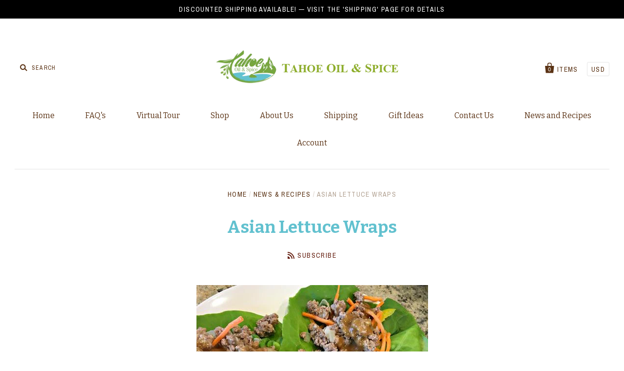

--- FILE ---
content_type: text/html; charset=utf-8
request_url: https://www.google.com/recaptcha/api2/anchor?ar=1&k=6LfHrSkUAAAAAPnKk5cT6JuKlKPzbwyTYuO8--Vr&co=aHR0cHM6Ly90YWhvZW9pbGFuZHNwaWNlLmNvbTo0NDM.&hl=en&v=9TiwnJFHeuIw_s0wSd3fiKfN&size=invisible&anchor-ms=20000&execute-ms=30000&cb=ded0eetvkl0u
body_size: 48672
content:
<!DOCTYPE HTML><html dir="ltr" lang="en"><head><meta http-equiv="Content-Type" content="text/html; charset=UTF-8">
<meta http-equiv="X-UA-Compatible" content="IE=edge">
<title>reCAPTCHA</title>
<style type="text/css">
/* cyrillic-ext */
@font-face {
  font-family: 'Roboto';
  font-style: normal;
  font-weight: 400;
  font-stretch: 100%;
  src: url(//fonts.gstatic.com/s/roboto/v48/KFO7CnqEu92Fr1ME7kSn66aGLdTylUAMa3GUBHMdazTgWw.woff2) format('woff2');
  unicode-range: U+0460-052F, U+1C80-1C8A, U+20B4, U+2DE0-2DFF, U+A640-A69F, U+FE2E-FE2F;
}
/* cyrillic */
@font-face {
  font-family: 'Roboto';
  font-style: normal;
  font-weight: 400;
  font-stretch: 100%;
  src: url(//fonts.gstatic.com/s/roboto/v48/KFO7CnqEu92Fr1ME7kSn66aGLdTylUAMa3iUBHMdazTgWw.woff2) format('woff2');
  unicode-range: U+0301, U+0400-045F, U+0490-0491, U+04B0-04B1, U+2116;
}
/* greek-ext */
@font-face {
  font-family: 'Roboto';
  font-style: normal;
  font-weight: 400;
  font-stretch: 100%;
  src: url(//fonts.gstatic.com/s/roboto/v48/KFO7CnqEu92Fr1ME7kSn66aGLdTylUAMa3CUBHMdazTgWw.woff2) format('woff2');
  unicode-range: U+1F00-1FFF;
}
/* greek */
@font-face {
  font-family: 'Roboto';
  font-style: normal;
  font-weight: 400;
  font-stretch: 100%;
  src: url(//fonts.gstatic.com/s/roboto/v48/KFO7CnqEu92Fr1ME7kSn66aGLdTylUAMa3-UBHMdazTgWw.woff2) format('woff2');
  unicode-range: U+0370-0377, U+037A-037F, U+0384-038A, U+038C, U+038E-03A1, U+03A3-03FF;
}
/* math */
@font-face {
  font-family: 'Roboto';
  font-style: normal;
  font-weight: 400;
  font-stretch: 100%;
  src: url(//fonts.gstatic.com/s/roboto/v48/KFO7CnqEu92Fr1ME7kSn66aGLdTylUAMawCUBHMdazTgWw.woff2) format('woff2');
  unicode-range: U+0302-0303, U+0305, U+0307-0308, U+0310, U+0312, U+0315, U+031A, U+0326-0327, U+032C, U+032F-0330, U+0332-0333, U+0338, U+033A, U+0346, U+034D, U+0391-03A1, U+03A3-03A9, U+03B1-03C9, U+03D1, U+03D5-03D6, U+03F0-03F1, U+03F4-03F5, U+2016-2017, U+2034-2038, U+203C, U+2040, U+2043, U+2047, U+2050, U+2057, U+205F, U+2070-2071, U+2074-208E, U+2090-209C, U+20D0-20DC, U+20E1, U+20E5-20EF, U+2100-2112, U+2114-2115, U+2117-2121, U+2123-214F, U+2190, U+2192, U+2194-21AE, U+21B0-21E5, U+21F1-21F2, U+21F4-2211, U+2213-2214, U+2216-22FF, U+2308-230B, U+2310, U+2319, U+231C-2321, U+2336-237A, U+237C, U+2395, U+239B-23B7, U+23D0, U+23DC-23E1, U+2474-2475, U+25AF, U+25B3, U+25B7, U+25BD, U+25C1, U+25CA, U+25CC, U+25FB, U+266D-266F, U+27C0-27FF, U+2900-2AFF, U+2B0E-2B11, U+2B30-2B4C, U+2BFE, U+3030, U+FF5B, U+FF5D, U+1D400-1D7FF, U+1EE00-1EEFF;
}
/* symbols */
@font-face {
  font-family: 'Roboto';
  font-style: normal;
  font-weight: 400;
  font-stretch: 100%;
  src: url(//fonts.gstatic.com/s/roboto/v48/KFO7CnqEu92Fr1ME7kSn66aGLdTylUAMaxKUBHMdazTgWw.woff2) format('woff2');
  unicode-range: U+0001-000C, U+000E-001F, U+007F-009F, U+20DD-20E0, U+20E2-20E4, U+2150-218F, U+2190, U+2192, U+2194-2199, U+21AF, U+21E6-21F0, U+21F3, U+2218-2219, U+2299, U+22C4-22C6, U+2300-243F, U+2440-244A, U+2460-24FF, U+25A0-27BF, U+2800-28FF, U+2921-2922, U+2981, U+29BF, U+29EB, U+2B00-2BFF, U+4DC0-4DFF, U+FFF9-FFFB, U+10140-1018E, U+10190-1019C, U+101A0, U+101D0-101FD, U+102E0-102FB, U+10E60-10E7E, U+1D2C0-1D2D3, U+1D2E0-1D37F, U+1F000-1F0FF, U+1F100-1F1AD, U+1F1E6-1F1FF, U+1F30D-1F30F, U+1F315, U+1F31C, U+1F31E, U+1F320-1F32C, U+1F336, U+1F378, U+1F37D, U+1F382, U+1F393-1F39F, U+1F3A7-1F3A8, U+1F3AC-1F3AF, U+1F3C2, U+1F3C4-1F3C6, U+1F3CA-1F3CE, U+1F3D4-1F3E0, U+1F3ED, U+1F3F1-1F3F3, U+1F3F5-1F3F7, U+1F408, U+1F415, U+1F41F, U+1F426, U+1F43F, U+1F441-1F442, U+1F444, U+1F446-1F449, U+1F44C-1F44E, U+1F453, U+1F46A, U+1F47D, U+1F4A3, U+1F4B0, U+1F4B3, U+1F4B9, U+1F4BB, U+1F4BF, U+1F4C8-1F4CB, U+1F4D6, U+1F4DA, U+1F4DF, U+1F4E3-1F4E6, U+1F4EA-1F4ED, U+1F4F7, U+1F4F9-1F4FB, U+1F4FD-1F4FE, U+1F503, U+1F507-1F50B, U+1F50D, U+1F512-1F513, U+1F53E-1F54A, U+1F54F-1F5FA, U+1F610, U+1F650-1F67F, U+1F687, U+1F68D, U+1F691, U+1F694, U+1F698, U+1F6AD, U+1F6B2, U+1F6B9-1F6BA, U+1F6BC, U+1F6C6-1F6CF, U+1F6D3-1F6D7, U+1F6E0-1F6EA, U+1F6F0-1F6F3, U+1F6F7-1F6FC, U+1F700-1F7FF, U+1F800-1F80B, U+1F810-1F847, U+1F850-1F859, U+1F860-1F887, U+1F890-1F8AD, U+1F8B0-1F8BB, U+1F8C0-1F8C1, U+1F900-1F90B, U+1F93B, U+1F946, U+1F984, U+1F996, U+1F9E9, U+1FA00-1FA6F, U+1FA70-1FA7C, U+1FA80-1FA89, U+1FA8F-1FAC6, U+1FACE-1FADC, U+1FADF-1FAE9, U+1FAF0-1FAF8, U+1FB00-1FBFF;
}
/* vietnamese */
@font-face {
  font-family: 'Roboto';
  font-style: normal;
  font-weight: 400;
  font-stretch: 100%;
  src: url(//fonts.gstatic.com/s/roboto/v48/KFO7CnqEu92Fr1ME7kSn66aGLdTylUAMa3OUBHMdazTgWw.woff2) format('woff2');
  unicode-range: U+0102-0103, U+0110-0111, U+0128-0129, U+0168-0169, U+01A0-01A1, U+01AF-01B0, U+0300-0301, U+0303-0304, U+0308-0309, U+0323, U+0329, U+1EA0-1EF9, U+20AB;
}
/* latin-ext */
@font-face {
  font-family: 'Roboto';
  font-style: normal;
  font-weight: 400;
  font-stretch: 100%;
  src: url(//fonts.gstatic.com/s/roboto/v48/KFO7CnqEu92Fr1ME7kSn66aGLdTylUAMa3KUBHMdazTgWw.woff2) format('woff2');
  unicode-range: U+0100-02BA, U+02BD-02C5, U+02C7-02CC, U+02CE-02D7, U+02DD-02FF, U+0304, U+0308, U+0329, U+1D00-1DBF, U+1E00-1E9F, U+1EF2-1EFF, U+2020, U+20A0-20AB, U+20AD-20C0, U+2113, U+2C60-2C7F, U+A720-A7FF;
}
/* latin */
@font-face {
  font-family: 'Roboto';
  font-style: normal;
  font-weight: 400;
  font-stretch: 100%;
  src: url(//fonts.gstatic.com/s/roboto/v48/KFO7CnqEu92Fr1ME7kSn66aGLdTylUAMa3yUBHMdazQ.woff2) format('woff2');
  unicode-range: U+0000-00FF, U+0131, U+0152-0153, U+02BB-02BC, U+02C6, U+02DA, U+02DC, U+0304, U+0308, U+0329, U+2000-206F, U+20AC, U+2122, U+2191, U+2193, U+2212, U+2215, U+FEFF, U+FFFD;
}
/* cyrillic-ext */
@font-face {
  font-family: 'Roboto';
  font-style: normal;
  font-weight: 500;
  font-stretch: 100%;
  src: url(//fonts.gstatic.com/s/roboto/v48/KFO7CnqEu92Fr1ME7kSn66aGLdTylUAMa3GUBHMdazTgWw.woff2) format('woff2');
  unicode-range: U+0460-052F, U+1C80-1C8A, U+20B4, U+2DE0-2DFF, U+A640-A69F, U+FE2E-FE2F;
}
/* cyrillic */
@font-face {
  font-family: 'Roboto';
  font-style: normal;
  font-weight: 500;
  font-stretch: 100%;
  src: url(//fonts.gstatic.com/s/roboto/v48/KFO7CnqEu92Fr1ME7kSn66aGLdTylUAMa3iUBHMdazTgWw.woff2) format('woff2');
  unicode-range: U+0301, U+0400-045F, U+0490-0491, U+04B0-04B1, U+2116;
}
/* greek-ext */
@font-face {
  font-family: 'Roboto';
  font-style: normal;
  font-weight: 500;
  font-stretch: 100%;
  src: url(//fonts.gstatic.com/s/roboto/v48/KFO7CnqEu92Fr1ME7kSn66aGLdTylUAMa3CUBHMdazTgWw.woff2) format('woff2');
  unicode-range: U+1F00-1FFF;
}
/* greek */
@font-face {
  font-family: 'Roboto';
  font-style: normal;
  font-weight: 500;
  font-stretch: 100%;
  src: url(//fonts.gstatic.com/s/roboto/v48/KFO7CnqEu92Fr1ME7kSn66aGLdTylUAMa3-UBHMdazTgWw.woff2) format('woff2');
  unicode-range: U+0370-0377, U+037A-037F, U+0384-038A, U+038C, U+038E-03A1, U+03A3-03FF;
}
/* math */
@font-face {
  font-family: 'Roboto';
  font-style: normal;
  font-weight: 500;
  font-stretch: 100%;
  src: url(//fonts.gstatic.com/s/roboto/v48/KFO7CnqEu92Fr1ME7kSn66aGLdTylUAMawCUBHMdazTgWw.woff2) format('woff2');
  unicode-range: U+0302-0303, U+0305, U+0307-0308, U+0310, U+0312, U+0315, U+031A, U+0326-0327, U+032C, U+032F-0330, U+0332-0333, U+0338, U+033A, U+0346, U+034D, U+0391-03A1, U+03A3-03A9, U+03B1-03C9, U+03D1, U+03D5-03D6, U+03F0-03F1, U+03F4-03F5, U+2016-2017, U+2034-2038, U+203C, U+2040, U+2043, U+2047, U+2050, U+2057, U+205F, U+2070-2071, U+2074-208E, U+2090-209C, U+20D0-20DC, U+20E1, U+20E5-20EF, U+2100-2112, U+2114-2115, U+2117-2121, U+2123-214F, U+2190, U+2192, U+2194-21AE, U+21B0-21E5, U+21F1-21F2, U+21F4-2211, U+2213-2214, U+2216-22FF, U+2308-230B, U+2310, U+2319, U+231C-2321, U+2336-237A, U+237C, U+2395, U+239B-23B7, U+23D0, U+23DC-23E1, U+2474-2475, U+25AF, U+25B3, U+25B7, U+25BD, U+25C1, U+25CA, U+25CC, U+25FB, U+266D-266F, U+27C0-27FF, U+2900-2AFF, U+2B0E-2B11, U+2B30-2B4C, U+2BFE, U+3030, U+FF5B, U+FF5D, U+1D400-1D7FF, U+1EE00-1EEFF;
}
/* symbols */
@font-face {
  font-family: 'Roboto';
  font-style: normal;
  font-weight: 500;
  font-stretch: 100%;
  src: url(//fonts.gstatic.com/s/roboto/v48/KFO7CnqEu92Fr1ME7kSn66aGLdTylUAMaxKUBHMdazTgWw.woff2) format('woff2');
  unicode-range: U+0001-000C, U+000E-001F, U+007F-009F, U+20DD-20E0, U+20E2-20E4, U+2150-218F, U+2190, U+2192, U+2194-2199, U+21AF, U+21E6-21F0, U+21F3, U+2218-2219, U+2299, U+22C4-22C6, U+2300-243F, U+2440-244A, U+2460-24FF, U+25A0-27BF, U+2800-28FF, U+2921-2922, U+2981, U+29BF, U+29EB, U+2B00-2BFF, U+4DC0-4DFF, U+FFF9-FFFB, U+10140-1018E, U+10190-1019C, U+101A0, U+101D0-101FD, U+102E0-102FB, U+10E60-10E7E, U+1D2C0-1D2D3, U+1D2E0-1D37F, U+1F000-1F0FF, U+1F100-1F1AD, U+1F1E6-1F1FF, U+1F30D-1F30F, U+1F315, U+1F31C, U+1F31E, U+1F320-1F32C, U+1F336, U+1F378, U+1F37D, U+1F382, U+1F393-1F39F, U+1F3A7-1F3A8, U+1F3AC-1F3AF, U+1F3C2, U+1F3C4-1F3C6, U+1F3CA-1F3CE, U+1F3D4-1F3E0, U+1F3ED, U+1F3F1-1F3F3, U+1F3F5-1F3F7, U+1F408, U+1F415, U+1F41F, U+1F426, U+1F43F, U+1F441-1F442, U+1F444, U+1F446-1F449, U+1F44C-1F44E, U+1F453, U+1F46A, U+1F47D, U+1F4A3, U+1F4B0, U+1F4B3, U+1F4B9, U+1F4BB, U+1F4BF, U+1F4C8-1F4CB, U+1F4D6, U+1F4DA, U+1F4DF, U+1F4E3-1F4E6, U+1F4EA-1F4ED, U+1F4F7, U+1F4F9-1F4FB, U+1F4FD-1F4FE, U+1F503, U+1F507-1F50B, U+1F50D, U+1F512-1F513, U+1F53E-1F54A, U+1F54F-1F5FA, U+1F610, U+1F650-1F67F, U+1F687, U+1F68D, U+1F691, U+1F694, U+1F698, U+1F6AD, U+1F6B2, U+1F6B9-1F6BA, U+1F6BC, U+1F6C6-1F6CF, U+1F6D3-1F6D7, U+1F6E0-1F6EA, U+1F6F0-1F6F3, U+1F6F7-1F6FC, U+1F700-1F7FF, U+1F800-1F80B, U+1F810-1F847, U+1F850-1F859, U+1F860-1F887, U+1F890-1F8AD, U+1F8B0-1F8BB, U+1F8C0-1F8C1, U+1F900-1F90B, U+1F93B, U+1F946, U+1F984, U+1F996, U+1F9E9, U+1FA00-1FA6F, U+1FA70-1FA7C, U+1FA80-1FA89, U+1FA8F-1FAC6, U+1FACE-1FADC, U+1FADF-1FAE9, U+1FAF0-1FAF8, U+1FB00-1FBFF;
}
/* vietnamese */
@font-face {
  font-family: 'Roboto';
  font-style: normal;
  font-weight: 500;
  font-stretch: 100%;
  src: url(//fonts.gstatic.com/s/roboto/v48/KFO7CnqEu92Fr1ME7kSn66aGLdTylUAMa3OUBHMdazTgWw.woff2) format('woff2');
  unicode-range: U+0102-0103, U+0110-0111, U+0128-0129, U+0168-0169, U+01A0-01A1, U+01AF-01B0, U+0300-0301, U+0303-0304, U+0308-0309, U+0323, U+0329, U+1EA0-1EF9, U+20AB;
}
/* latin-ext */
@font-face {
  font-family: 'Roboto';
  font-style: normal;
  font-weight: 500;
  font-stretch: 100%;
  src: url(//fonts.gstatic.com/s/roboto/v48/KFO7CnqEu92Fr1ME7kSn66aGLdTylUAMa3KUBHMdazTgWw.woff2) format('woff2');
  unicode-range: U+0100-02BA, U+02BD-02C5, U+02C7-02CC, U+02CE-02D7, U+02DD-02FF, U+0304, U+0308, U+0329, U+1D00-1DBF, U+1E00-1E9F, U+1EF2-1EFF, U+2020, U+20A0-20AB, U+20AD-20C0, U+2113, U+2C60-2C7F, U+A720-A7FF;
}
/* latin */
@font-face {
  font-family: 'Roboto';
  font-style: normal;
  font-weight: 500;
  font-stretch: 100%;
  src: url(//fonts.gstatic.com/s/roboto/v48/KFO7CnqEu92Fr1ME7kSn66aGLdTylUAMa3yUBHMdazQ.woff2) format('woff2');
  unicode-range: U+0000-00FF, U+0131, U+0152-0153, U+02BB-02BC, U+02C6, U+02DA, U+02DC, U+0304, U+0308, U+0329, U+2000-206F, U+20AC, U+2122, U+2191, U+2193, U+2212, U+2215, U+FEFF, U+FFFD;
}
/* cyrillic-ext */
@font-face {
  font-family: 'Roboto';
  font-style: normal;
  font-weight: 900;
  font-stretch: 100%;
  src: url(//fonts.gstatic.com/s/roboto/v48/KFO7CnqEu92Fr1ME7kSn66aGLdTylUAMa3GUBHMdazTgWw.woff2) format('woff2');
  unicode-range: U+0460-052F, U+1C80-1C8A, U+20B4, U+2DE0-2DFF, U+A640-A69F, U+FE2E-FE2F;
}
/* cyrillic */
@font-face {
  font-family: 'Roboto';
  font-style: normal;
  font-weight: 900;
  font-stretch: 100%;
  src: url(//fonts.gstatic.com/s/roboto/v48/KFO7CnqEu92Fr1ME7kSn66aGLdTylUAMa3iUBHMdazTgWw.woff2) format('woff2');
  unicode-range: U+0301, U+0400-045F, U+0490-0491, U+04B0-04B1, U+2116;
}
/* greek-ext */
@font-face {
  font-family: 'Roboto';
  font-style: normal;
  font-weight: 900;
  font-stretch: 100%;
  src: url(//fonts.gstatic.com/s/roboto/v48/KFO7CnqEu92Fr1ME7kSn66aGLdTylUAMa3CUBHMdazTgWw.woff2) format('woff2');
  unicode-range: U+1F00-1FFF;
}
/* greek */
@font-face {
  font-family: 'Roboto';
  font-style: normal;
  font-weight: 900;
  font-stretch: 100%;
  src: url(//fonts.gstatic.com/s/roboto/v48/KFO7CnqEu92Fr1ME7kSn66aGLdTylUAMa3-UBHMdazTgWw.woff2) format('woff2');
  unicode-range: U+0370-0377, U+037A-037F, U+0384-038A, U+038C, U+038E-03A1, U+03A3-03FF;
}
/* math */
@font-face {
  font-family: 'Roboto';
  font-style: normal;
  font-weight: 900;
  font-stretch: 100%;
  src: url(//fonts.gstatic.com/s/roboto/v48/KFO7CnqEu92Fr1ME7kSn66aGLdTylUAMawCUBHMdazTgWw.woff2) format('woff2');
  unicode-range: U+0302-0303, U+0305, U+0307-0308, U+0310, U+0312, U+0315, U+031A, U+0326-0327, U+032C, U+032F-0330, U+0332-0333, U+0338, U+033A, U+0346, U+034D, U+0391-03A1, U+03A3-03A9, U+03B1-03C9, U+03D1, U+03D5-03D6, U+03F0-03F1, U+03F4-03F5, U+2016-2017, U+2034-2038, U+203C, U+2040, U+2043, U+2047, U+2050, U+2057, U+205F, U+2070-2071, U+2074-208E, U+2090-209C, U+20D0-20DC, U+20E1, U+20E5-20EF, U+2100-2112, U+2114-2115, U+2117-2121, U+2123-214F, U+2190, U+2192, U+2194-21AE, U+21B0-21E5, U+21F1-21F2, U+21F4-2211, U+2213-2214, U+2216-22FF, U+2308-230B, U+2310, U+2319, U+231C-2321, U+2336-237A, U+237C, U+2395, U+239B-23B7, U+23D0, U+23DC-23E1, U+2474-2475, U+25AF, U+25B3, U+25B7, U+25BD, U+25C1, U+25CA, U+25CC, U+25FB, U+266D-266F, U+27C0-27FF, U+2900-2AFF, U+2B0E-2B11, U+2B30-2B4C, U+2BFE, U+3030, U+FF5B, U+FF5D, U+1D400-1D7FF, U+1EE00-1EEFF;
}
/* symbols */
@font-face {
  font-family: 'Roboto';
  font-style: normal;
  font-weight: 900;
  font-stretch: 100%;
  src: url(//fonts.gstatic.com/s/roboto/v48/KFO7CnqEu92Fr1ME7kSn66aGLdTylUAMaxKUBHMdazTgWw.woff2) format('woff2');
  unicode-range: U+0001-000C, U+000E-001F, U+007F-009F, U+20DD-20E0, U+20E2-20E4, U+2150-218F, U+2190, U+2192, U+2194-2199, U+21AF, U+21E6-21F0, U+21F3, U+2218-2219, U+2299, U+22C4-22C6, U+2300-243F, U+2440-244A, U+2460-24FF, U+25A0-27BF, U+2800-28FF, U+2921-2922, U+2981, U+29BF, U+29EB, U+2B00-2BFF, U+4DC0-4DFF, U+FFF9-FFFB, U+10140-1018E, U+10190-1019C, U+101A0, U+101D0-101FD, U+102E0-102FB, U+10E60-10E7E, U+1D2C0-1D2D3, U+1D2E0-1D37F, U+1F000-1F0FF, U+1F100-1F1AD, U+1F1E6-1F1FF, U+1F30D-1F30F, U+1F315, U+1F31C, U+1F31E, U+1F320-1F32C, U+1F336, U+1F378, U+1F37D, U+1F382, U+1F393-1F39F, U+1F3A7-1F3A8, U+1F3AC-1F3AF, U+1F3C2, U+1F3C4-1F3C6, U+1F3CA-1F3CE, U+1F3D4-1F3E0, U+1F3ED, U+1F3F1-1F3F3, U+1F3F5-1F3F7, U+1F408, U+1F415, U+1F41F, U+1F426, U+1F43F, U+1F441-1F442, U+1F444, U+1F446-1F449, U+1F44C-1F44E, U+1F453, U+1F46A, U+1F47D, U+1F4A3, U+1F4B0, U+1F4B3, U+1F4B9, U+1F4BB, U+1F4BF, U+1F4C8-1F4CB, U+1F4D6, U+1F4DA, U+1F4DF, U+1F4E3-1F4E6, U+1F4EA-1F4ED, U+1F4F7, U+1F4F9-1F4FB, U+1F4FD-1F4FE, U+1F503, U+1F507-1F50B, U+1F50D, U+1F512-1F513, U+1F53E-1F54A, U+1F54F-1F5FA, U+1F610, U+1F650-1F67F, U+1F687, U+1F68D, U+1F691, U+1F694, U+1F698, U+1F6AD, U+1F6B2, U+1F6B9-1F6BA, U+1F6BC, U+1F6C6-1F6CF, U+1F6D3-1F6D7, U+1F6E0-1F6EA, U+1F6F0-1F6F3, U+1F6F7-1F6FC, U+1F700-1F7FF, U+1F800-1F80B, U+1F810-1F847, U+1F850-1F859, U+1F860-1F887, U+1F890-1F8AD, U+1F8B0-1F8BB, U+1F8C0-1F8C1, U+1F900-1F90B, U+1F93B, U+1F946, U+1F984, U+1F996, U+1F9E9, U+1FA00-1FA6F, U+1FA70-1FA7C, U+1FA80-1FA89, U+1FA8F-1FAC6, U+1FACE-1FADC, U+1FADF-1FAE9, U+1FAF0-1FAF8, U+1FB00-1FBFF;
}
/* vietnamese */
@font-face {
  font-family: 'Roboto';
  font-style: normal;
  font-weight: 900;
  font-stretch: 100%;
  src: url(//fonts.gstatic.com/s/roboto/v48/KFO7CnqEu92Fr1ME7kSn66aGLdTylUAMa3OUBHMdazTgWw.woff2) format('woff2');
  unicode-range: U+0102-0103, U+0110-0111, U+0128-0129, U+0168-0169, U+01A0-01A1, U+01AF-01B0, U+0300-0301, U+0303-0304, U+0308-0309, U+0323, U+0329, U+1EA0-1EF9, U+20AB;
}
/* latin-ext */
@font-face {
  font-family: 'Roboto';
  font-style: normal;
  font-weight: 900;
  font-stretch: 100%;
  src: url(//fonts.gstatic.com/s/roboto/v48/KFO7CnqEu92Fr1ME7kSn66aGLdTylUAMa3KUBHMdazTgWw.woff2) format('woff2');
  unicode-range: U+0100-02BA, U+02BD-02C5, U+02C7-02CC, U+02CE-02D7, U+02DD-02FF, U+0304, U+0308, U+0329, U+1D00-1DBF, U+1E00-1E9F, U+1EF2-1EFF, U+2020, U+20A0-20AB, U+20AD-20C0, U+2113, U+2C60-2C7F, U+A720-A7FF;
}
/* latin */
@font-face {
  font-family: 'Roboto';
  font-style: normal;
  font-weight: 900;
  font-stretch: 100%;
  src: url(//fonts.gstatic.com/s/roboto/v48/KFO7CnqEu92Fr1ME7kSn66aGLdTylUAMa3yUBHMdazQ.woff2) format('woff2');
  unicode-range: U+0000-00FF, U+0131, U+0152-0153, U+02BB-02BC, U+02C6, U+02DA, U+02DC, U+0304, U+0308, U+0329, U+2000-206F, U+20AC, U+2122, U+2191, U+2193, U+2212, U+2215, U+FEFF, U+FFFD;
}

</style>
<link rel="stylesheet" type="text/css" href="https://www.gstatic.com/recaptcha/releases/9TiwnJFHeuIw_s0wSd3fiKfN/styles__ltr.css">
<script nonce="9dLZ4APStG3U7i7OILQ-Fw" type="text/javascript">window['__recaptcha_api'] = 'https://www.google.com/recaptcha/api2/';</script>
<script type="text/javascript" src="https://www.gstatic.com/recaptcha/releases/9TiwnJFHeuIw_s0wSd3fiKfN/recaptcha__en.js" nonce="9dLZ4APStG3U7i7OILQ-Fw">
      
    </script></head>
<body><div id="rc-anchor-alert" class="rc-anchor-alert"></div>
<input type="hidden" id="recaptcha-token" value="[base64]">
<script type="text/javascript" nonce="9dLZ4APStG3U7i7OILQ-Fw">
      recaptcha.anchor.Main.init("[\x22ainput\x22,[\x22bgdata\x22,\x22\x22,\[base64]/[base64]/[base64]/[base64]/cjw8ejpyPj4+eil9Y2F0Y2gobCl7dGhyb3cgbDt9fSxIPWZ1bmN0aW9uKHcsdCx6KXtpZih3PT0xOTR8fHc9PTIwOCl0LnZbd10/dC52W3ddLmNvbmNhdCh6KTp0LnZbd109b2Yoeix0KTtlbHNle2lmKHQuYkImJnchPTMxNylyZXR1cm47dz09NjZ8fHc9PTEyMnx8dz09NDcwfHx3PT00NHx8dz09NDE2fHx3PT0zOTd8fHc9PTQyMXx8dz09Njh8fHc9PTcwfHx3PT0xODQ/[base64]/[base64]/[base64]/bmV3IGRbVl0oSlswXSk6cD09Mj9uZXcgZFtWXShKWzBdLEpbMV0pOnA9PTM/bmV3IGRbVl0oSlswXSxKWzFdLEpbMl0pOnA9PTQ/[base64]/[base64]/[base64]/[base64]\x22,\[base64]\\u003d\\u003d\x22,\x22F0ElWzzDiXc9fMKnVjTCjMOZwobCg8OELsK0w4lmVMKLXsKkbXMaOi7DrAZ/w5kywpLDtMOxEcORXMOpQXJOQgbCtRwTwrbCqUnDpzlNY3krw55dSMKjw4F/TRjChcOjT8KgQ8OLGMKTSnFsfA3DsWDDucOIRMKeY8O6w5XClw7CncKvUDQYMEjCn8KtQjISNkgkJ8Kcw4rDqQ/CvAHDrQ48wrQIwqXDjj/CmilNWcOPw6jDvknDrsKEPRTCpz1gwo7DgMODwoVUwrsoVcOHwqPDjsO/F0tNZhDCgD0Zwq0fwoRVO8KTw5PDp8Oxw70Yw7cOTzgVamzCkcK7Gh7Dn8Ote8K2TTnCpsK7w5bDv8OzJcORwpE5XxYbwpXDtsOcUWDCm8Okw5TCt8OiwoYaPcK2eEoNJVx6NcOAasKZYsO+RjbCmAHDuMOsw6lWWSnDr8O/w4vDtwZPScONwoNqw7JFw48fwqfCn1wIXTXDqWDDs8OIf8OGwpl4wrPDtsOqwpzDqcOpEHNaRG/Dh2Azwo3Dqx42OcO1KsKvw7XDl8OCwqnDh8KRwp0NZcOhwo/Ch8KMUsKPw5IYeMKAw7bCtcOAYcK/DgHCpB3DlsOhw4RqZE0hQ8KOw5LChsKZwqxdw4Jtw6ckwpFBwpsYw4ltGMK2AWIhwqXCi8OCwpTCrsK8SAE9wqDCisOPw7VKezrCgsOgwoUgUMKGTBlcJMKQOihVw4RjPcO/JjJcRcKpwoVUO8K2Wx3Cll8Ew61Awp/DjcOxw7XCq2vCvcKpPsKhwrPCpcKNZiXDi8K+wpjCmTnCoGUTw5rDiB8Pw7tIfz/Cq8KzwoXDjEPCtXXCksKvwqlfw68yw4IEwqkIwp3DhzwWDsOVYsOXw5jCoitIw7Rhwp0GFMO5wrrCsBjCh8KTPMO9Y8KCwpTDuEnDoDN4wozClMOrw6MfwqlXw6fCssOdSBDDnEVwNVTCug7CkBDCuwpyPhLCh8K0NBxcwqDCmU3DgMORG8K/Nmlrc8OlVcKKw5vCgVvClcKQHcOxw6PCqcKww4NYKn3CvsK3w7Fiw4fDmcOXLcKvbcKawrfDv8Oswp0LXsOwb8KgU8OawqwWw6ViSkxRRRnChMKzF0/DhcOYw4xtw6DDrsOsR1vDnEl9wrXCqB4yCWQfIsKHUMKFTVdow73Dplpnw6rCjiRYOMKdSgvDkMOqwrY2wplbwrQrw7PClsK8wonDu0DCpE59w79TdsObQ2DDl8O9P8ORNxbDjD4Mw63Cn2/Ch8Ojw6rCrWdfFgDCr8K0w45RWMKXwod/[base64]/Dm8K3wr4UWsKwI8Khw5LDlSvCiRfDmCBEJMK0NMK+wrPDv1zChiwyewbDpTQAw4tRw51ww67CgUDDo8KdCTjDvMKIwoRuJcKfw7PDl2nCpsK/wpUow7N0RcK+F8O3F8KGT8OnNMOEdmXCmm7Dm8O+w4nDnwzCkzwXwp8BH03DrcKgw6zDp8OTTw/[base64]/w4Rfw6vCocO0IsOlHsKbDsKvDUMKwp/DpmvCrCfDjDLCmF7Ci8KWCMO3cUIXKElpGMOjw6hywpV4UsKRwpvDgFoVMSUkw5bCvSYiZBrCvDZkwoHCuTteJcK0S8OpwpnDom4awoUuw63Dg8Kvwp7CiSoQwp1/[base64]/CnBTCgsKfw5XDuCFgw4Fyw7IaNsOLw6TDsmB7wp0GHGtOw5gvfsOxf0zDhT5iwqwXw57CtQlBP08Hwqc8NMKNQ1x2c8KnYcKXZWtQwrLCpsK4wpNrf2PCkT7Dpk7DjUwdGA/[base64]/w6wHWcOIw6UGw44zAFbDjcK0wqh5w6XDugHCqSlQQwbCtcODdlpxwrcKwqFkaQPDgQ/Dh8KNw7p/[base64]/DogRWLm7Cq1/Dn8OuRGt+w6zDsMOSw7wtwpbDmUvCqkHCkXbDkGwJEFDDl8K5w7BNMcKYLwNaw50Ew609woDDsRw5KsODw5bDosKBwqHDp8KZHcK+NMKDL8OrcsKYNMKsw7/CoMOxbMK1W01Ow4jCoMKZJMOwd8OnShrDiDvDo8O9wqjDjcOGEBd9w6HDm8O0wqEgw7XChMOFworDlMK8EXDCk2nCrnfCpGzCh8K9azDDiXseRcOZw4QLb8OURMOzw7Axw4zDlEbDpRk/w4/[base64]/w7fDlxrCjyTDmcOvwoHDh1JKw6PCgcOnw5EhJMKdcMOqwrvCoxDCmA/DmxMpasK2d2TDpxB3CsKPw64Qw5ZFesKoTiokwpDCt2RybSQ2w5vDhsK1Dh3CosOtwo7DscO4w60CWFBnwqrDv8KPw7l2fMK+w7jDlMOHGsKDwqjDosKjwrXCkxYDFsKhw4Jsw51RJsKtwpzCl8KRbQ3CmcOUSiDCgMKjGy/ChcKhwojCmnXDuUTCqcOJwocbwr/Ck8OsCmDDkTDCkyXDqcOfwpjDuQ/DgUYOw5saLMOIXsO8w4TDoDXDv0LDgjvDkU1yBl0tw6kYwoLCvgkbaMOSBcOCw6BmZDIswrQqen7DiQHDp8OUw7jDqcK3wqROwq15w5oAL8Osw7Uww6rDn8Oaw4Qkw7TCocKRQ8O4dcODWsOqNQQTwosbw6dXBsOEw5UsY1jDicKFbsONbCLCgcK/[base64]/CmsOXwpg1SHZid8OzWQwuP0cNw5TCsMKpK25oUnVSIMKmwotVw6l/w6s+wo0Jw5bCnRofIMONw5UjW8OOwpXDhiwQw4TDkUXCvsKCdWfCi8OpRWojw69qw7B7w4RfX8KCf8OkFlHChMOPKsK4AwIaZMOrwoRzw6BULMO+QUEvwpfCs0QwCsOoFg/DjUfDocKGw5TDiXhFPsKjNMKLHSHDscOiMxrCv8OlFUjCi8KXA03DjsKHYS/CqgnCnS7CpBHDtVnDrCUzwpjCr8OkbcKRw7Qnw45Fwr3CosKVC3QKND1pw4DDk8Kiw7pfwoDCpWPCticHOlrCisKlVjPDucKzIh/DvcKDfQjDugrCqcKVKT/CvFrDssK1wopYSsO6PkB5w4FFwr/Cg8KRw6x7WhE1w7HDhcK5IsOOwrHDs8Odw41Cwpk2HRp7IiHChMKGemfDncO/wqXCniDCgzvCvcKwAcKRw5UcwoXCknh5ETsIw77CjyLDhsO6w7XCtjcXwqcrwqIZbMOsw5XDusOACMOgwpshw5NUw6Yjf3N7GjfCsFHDskjDs8OZP8KvGgg8w7NsLcKzTg1Hw4LCu8KaS1LDrcKhIU99W8KkS8OQHl/DjEBLw7YrAS/DkjosSk/Du8KSOsOjw67DpGgvw506w78cw6HDqSImwrnDsMO9wqB8woDDqMKGwq8bT8OKwpnDgDoHTsKXHsOBXC8/w6Bgfh/Dh8KYScOMw7UvesOQQGnDpxPCssKCwonDgsK4wpdkf8K1DsKZw5PDkcOYw709w5vCojfDtsKHwoc/ERYWZU0rwrfDusOacsKbdsO2CGjCgiPDtMK5w6YSwp5YIcOuTxFkwrrCgsKvUitcayHDlsKMNF/ChGxxQMKnBMOdRhxnwq7Dk8OZwrvDjjIdfMOYw6/Cm8OWw4MJw412w49MwqLCicOga8O5HMOBw5UPwqYcL8KtNUJ+w5LCkxs7w7zDrxABwrfDgFzDgwohw5rChsKiwotPI3DDvMOmwqdcEsO/A8O7wpMTP8KZAW4TK2rDv8KxAMO8KsOraAZdc8K8A8KeWhBuKS3DrsOywoRhRMKZHlcWCkl1w7jCtcO2Z2HDuwfDpjDDkw/[base64]/Dv8OnN0Q9TXJewq/CthsSFS0+woZuN8OGw7cqbMKqwok+wpk6QsOnw5XDunQ1w4TDqSzCqsOMbiPDgsKSZ8OUY8K6wpnDlcKoD2ZawpjDhFdGOcKOw61UdhjCkCNBwpASDUBzwqLDnkZbwrTDmMOfUcKowoDCtCrDpiUGw57Dl31TcyNuIm/DiyBXUMOSOifDnMO9w418fjdwwpkdwrwYLn/Cr8OjcGZPMUEVwo/CkcOcKy7CoFvDpnw9dMO5C8KqwokJw73CqsONw4nCqcOHw6sqBcKowpVOKMOTw7/CjhjDlcOgwpbCtEVhw6XCrmXCsRbCo8OTWifDqzV2w6/ChQAZw4HDvMKNw4vDmzbCg8Orw4pewrnDhljCusKLLygLw6DDpTvDjcKpQ8KNS8O3GT3Cr0xjScOJVsONNkrDosO9w491N3/[base64]/CrFRtDl3Dn24wwr3DtMKSw4gndA7CiRNWw6HCpW8pBUbDpEl3TMOKwol4CMKcQxN3w5nCmsKgw7/DncOKw5LDj1TDr8OrwpjCkxXDkcORwqnCosKQw7McNGDDm8KSw5nDrsObPjMyBmLDt8O7w5ReU8OFYMOYw5hjY8Kvw79owofDocOXw6rDmsKCwrvCqFHDqx/ChXDDg8OUU8K6KsOGb8OswovDs8OFKj/[base64]/Dk8OeOFzClcO/NHbDoMKyw7jChMK4w7vCv8Kld8OWNH/DsMKTS8KTwp45Aj3Cj8O2w5EOXcK0wpnDtzMlZcOQcsKYwr/CjMOITBLCpcKrQcKGw6/Do1fCuxHDjsKNCAgpw7/[base64]/CilnDucOSC8OgEkbCiwfCnUvDksOCw4jCssKXwrHDqzsuwpfDrsKCOMOfw4xXfsOqWcKdw5gyXMK4woxiJMKiw7DCmDcEAQPCr8OmTiZSw60Kw6rChsK7YcKEwrhBwrDDi8OfFmA2B8KBNcOlwoXCrH/Ci8KEw6zCpMO2O8OawqLDgcK2Di/CrMK7BcKRwpIDFjEYGMOTw7FZJ8O1wpTCuiDDksKwQwrDiFfDg8KxH8Kcw5DDicKEw7A1wpQrw6xzw5whw5/[base64]/Dt8K1w6fDhcOIfSlYF8KLU3vCjgMow5vCnMKDMsKMw7PDrh/CvBXDkGfDtRjCkMKhw5jDu8Kfw5Erw77DiEjDkMOmIAVCw4AAwpLDt8O5woPCncO6wqF1woDCtMKPOFHChU3Cvn9YIcOYcsOaM2JZLyrDkkYfw5sswrbDu2oRwpZ1w787BQ/[base64]/DgD8dS8O/wpJnw43DmsKwVcOnwqXCsRJdTDnDscKfw6nDrw7DlMOYZcOKC8OFWhDDqMOBw53DocO0wq/Cs8KFalbCsjlMwpV3csK3FsK5Fi/Cp3ctdx1XwqrCn2cwSTR/Y8KiLcKKwqgfwrI0bsKgEB3DnwDDiMKASmnChx86AcKJwpnDsG3DncKcwrloeELDlcOcwpzDs08ww6XCpQPDlsOcwpbDqy7DhlXCgcKdw5EiXMOpIMOqwr1RR17DgkIwb8KvwpYxw6PClH3CkX7CvMOawpHDlBfDtMKfw6TDgcK3YUBJM8KvwpzCnsO6ak/ChXHDvcKzACXCu8KUfMOfwpPDplbDqMOyw7HCnQwkw4odw4jCncOowqzCiDVVfBbDu1nDp8O3AcKEJRNYOQsRLMKzwpV3wqDCp3pRw6xVwpRoNUt6w7IXFR/Cv1/[base64]/w5zCjHDCrcOOfijDtcKSZsOeR8Kow7/CoSTCtcOKwpzCjxzCmMKNw63Dk8KEw79dw7Z0RsOvDnbCicK5wrnDkmnCrsOewrjDjBkMY8O6wqnCl1TCmmbCisOvUHfDrEfCm8O5eS7CkHghAsKBwpLDv1E3bQ7CrcK6w6UXUWQ1woXDkQHDj0xqClhLw5TDrSUgXXxhERDCoXxsw4fCslrCsm/DlsOlwrDCnSh4w7cTXMKuwpHCoMKUw5bCg3xPw5VDw5TDosK+Q2wJwqjDt8Oywp/Cu1nCicKfC0phwq1fShUJw63DgwgQw4pYw4kieMK3cXwbwr5VJ8Oww7oQMMKEwpbDucKewqgLw4TCg8OvaMKBwpDDlcOpPsKIasKhw4YcwpXDgWJ4CVDDlwoJJkfCiMK5wqvCh8ObwrzDh8KewqbDulk9w4rDv8KTwqbDkjdFcMKFZA5VbSfDuG/[base64]/[base64]/w54iwpFcHsKXWAzCnsOmwoXCiicuCMOLwrQLwo4AYsKSL8OGwrJDEH8pIcK8wpvCrgvCgglnwqF/w7jCncK2wqtLfk/Cuktyw7EEwrnDkMKfbl8CwrjCmGscOwAEw7zDn8KDdsKRw7XDosOqwoPDqsKgwqZxwohGLiNcSsOxwofDmgouw4rCsMKIY8K7w6XDhMKIwpfDgMOdwpXDksKBw7nCpC3DlFHClcKTwqR4fsOrwpclK3PDrgkDZSXDusODccKxS8OPw7rDtDNGJcK/B0DDrMKYDMOXwpRvwoxcwqojPsKdw5lwdsOBYwRJwrcPw7DDvTrCm2QxNWDCoGTDqAN0w6gSw7vCv3kOw7vDnsKnwr4oU3nDp3XDgcOFAVzChcOawoQdbMOAwrXDphB5w6tWwp/CqMOQw5wqwpFLZnnCkC0Yw6FVwpjDsMOzJ03Ch2MbF1vCi8OSwph8w4PDg1vDgsKtw6LDnMKnK0RswrVKw7kwB8O7W8Kxw4XCjcOiwqHCtsOcw40uS2/CmVFxLFJkw6ZfKMKCwqROwq5Pwo7Dg8KkccOkHTPCgnLDn0PCoMKqaEMWwo3CjsOgfX3Dk3o2wo/CsMKDw57DpkgRwr4hIVTCv8OBwrt1wqJUwqYVwrDCnRnDi8O5XDzDtVgMJjDDscKxw5XCvMKcZVFAwofDn8OVwpU9w7wnw4N1NhvDplTDlMKkwo7DicKSw5h1w6/[base64]/DlMKEVXPDhV7DsxxnLT1SXB3DpcO2f8KcZcOaDMO7KsOsacOoCcO0w5PDnl9yY8K3V043w5DCoh/Cg8OXwrDDpj7DoDAsw7M6wpDCkB4Ew5rClMKdwrPDoUfDtW3DumPCmRJHw4/ClxdNH8KpBCrClcOiEcKCw5DCtTYYd8KJFGfCo0/Ckx9hw49EwqbCgX/DhRTDm07CgEFdbsK3CsKJGsOKY1DDt8Ktwo9/w5DDscOdwrHCusKtwrfCksOJw6vDp8K1wp1OdnJZESzCkcKRFDhAwoA/w4M/wpfChFXChMOTPVvCjTrCg1/CvmZmLAnDvRNNUAAGwpcPw744Zw/DsMOpw47DnMODPDYvw6VyOcKOw5o3wr9wdsKhw4TCqi88w59vwpbDug5PwoF1wpXDgTPDjFnCksOXw7vCgsK7J8OywrXDsVo/[base64]/[base64]/Dk8Ktw7QbFcOTwq0XR8K4wpNoHcKfIsOAbcOrLsKtwqTDpw7DpMKKYktbTcO0w5hbwo/CsGJ0bMOPwpQbPlnCowkgejg/QzzDucOgw7nClFPDmMKZw7szw64uwpk2CsO/wr97w4MzwqPDsllcKMKBw4JHw4wywpXDsX8uDlDCjcOebxstwovCpsOuwpXCt1rDjcK1EWAGYBctwroqwqHDpQrDj0hMwq5geW3CgMKeR8ONYcKCwpTDsMKUw4TCvh3Dhmw1wqHDgMKxwod4f8KpGEjCs8O0e0/Dvi1yw7dNwqAKGxHCp1lTw77CrMKawrktw7MKwqLCt2NBGsKUwrkYwrUDwrNhdXfCjFnDujxjw4nCrcKEw5/CiTsnwqRtOSXDigrDi8KVX8Oxwp7DnxHCmMOrwpBywooAwpMyFFPCoUwmKcOJwoBcRlLDmMKnwot8w7slEsKtRMKTFiF0woUKw4p0w6Y0w7Vdw64/wrPDqMKhIsOyeMO+wqhjYsKBRMKiw7BRwr3ChcOMw7bDlWfDvMKPSCQmIcKfwr/DmMOzN8Ozw7bCs0Yyw6wsw6xVworDlWTDmsOEScOyX8KZTcKTWMO2CcOnwqHDsXzDtMKMwp7DpEjCtWzCtj/CgTjDssOOwpVRPMOLGMKmDcK3w6dBw7hpwrsIw6tpw5Ylwp81HiJjDsKaw74nw57CtS8JEihdw6jCpl47w44cw4YMwpHClcOSw7jCszV5w6wzdcK1bMO0ccOxeMKITx7CqhBGKwZSw7TDucOwdcKIcTrDr8KCGsOgw7BYw4TCpm/DhcK6wpfClhfDucKNwprDlQPDpkrCk8KLw5XDmcOZFMOhOMK9w7lbPMKawq4Kw47Ci8OhT8KQwqzCkUouwprCsgxWw6sow7jClCYFwrbDgcOtw7FUBsK+XsO/[base64]/[base64]/DiVNFR34XXlkqw6jCv8OXOcK0F8OMw5vDtxbCiF7CkCBZw7hpwqzCtDwbMy4/ScOUVEZ7w5zCiADClMKTw6sOw43CmsKZw5DCr8KIw54IwrzCgGF/w4bCm8Krw4bCrsOWw63DnXwrwo1qw6zDpMKawojDm2vCgsOBw7liKTlZMknDs31nYxPDqjvCpg5jW8K4wq7DoELClEViEMKww5sJKMK5AyLClMKswrlVDcK8IgLCgcOHwqDDjsOwwr3CnxDCoGIdRi0tw6XDqMOsOcOMT2wGcMO/[base64]/LAg/ak5dcMKFw5wYNAgpCsK8Q8OWHMOjwo8+XW0LQC9FworCgMOee0w7HznDh8K9w6Eew4bDvgoxw7o8WE4PUMK/woAFOMKTIXhJwqjDocKwwq0Vwpsow41yM8Kzw5jDhMO/N8OyOVMVwp7DuMOWw7fDuX3DiiLDkMKGQ8O0LHNVw7bCtsKqw4wAGHtnw67DqE7CocO5VMK9wrxzRxfDki/CtmFGwrZEAQ5Dw5hKw7zDpcKfQEjDqF/DvsOKIDXDnzjDjcODw65KwqnDm8K3GFzCtxZqPCfCtsOFwofDqcKJwpV/UsK5fMKtwrc7MGkzbsOqwpMuw55dPU4+GBpGZMOkw7kefV9TVSvCvcKiAcK/wqnDjFjCvcKPHQbDrhbCklcELcO/[base64]/w6cMd8ObwqoEwphZbcKfw4IHwrlhW8O/w7tHK8OaKsOaw6g6wrM8FsO6wpZ7bAosaH9dwpckLRTCoHRiwrrDrmnDucKwXQ3CmcKkwo/DrsOqwrUzwq5qPBoeLShRC8K2w6IdZ2cWwqdcAsKuwrXDtMOSNzbDn8Kbw5x+AzjCtSYTwppBwptjE8OEwpLDpA9JXMObw4Nowp7DqgLCiMOWNcKlB8OwKQnDvQHCjMO6w6/CjjotecKSw6DChsO+NFvDisOgwrctwobDgsO4MMKcw7zCjMKDwpbCpsOXw5rCqsKUUcOawq/CvDJAGRLCsMKbw6bCscOkTxpmOMK9fR9Iwrc0wrnDjcOowonDsHfDvkRQw5JfPsOJPsO6fMOYwq8Yw7HDl1kcw59Ew5jDo8K5w44Iw6xmw7XCq8OlH2s9wpZWb8KGQMOzUsOjbhLDlREzXMOVwpLCrsOAw64HwoQaw6Nhwo95w6Y/b0DDoDt1dD7CqsKmw4cNO8ONwqpVw7LCs3HDpjZbw4rDq8OkwqUhwpIeP8OcwoohIkxPEMKYVRHDliHCuMO0w4Fjwo11wpbDjVbCpxMpUVcHFsOKw4vCoMOGwqZrQUMXw7UYOQ3DgSgidHlEw7BDw5MAMcKoIcKBcUbCrsO8RcO2GcK/SnLDmnVBawcDwpFxwqw5EXEifXNEw7/[base64]/DlU7CosOkwrPCqXrCiz7Cu1x6wrvCmxZEw6PDvk/Dk0pAw7TDn23DhsO+bXPCu8OjwqdTfcKaOkARQcK8w4A9wo7DgcKRw6jDkgkNc8Knw53DmcK4wopDwpYXQMKrU0PDjkbDssKzw4zCncKYwqQGwqLDoF7DpD/CqcKuw4FFfW5bfnrCiXbDmyTCr8KPwrrDv8O3HcOIaMOlwrEjIcOOwp0Zw657woYdwoFqOsKhwprCgiDDhMKMbGlEIsKawo/Cpz5SwodlesKMHcOhRjzChV96LlLCv2pdw5ExWsKwD8KWw4PDt2rCggXDusKrVMOMwoLComzDrFbDs2/[base64]/wrHDi0/DiX/Cp2/DkXjCoCrDo8KZwpA2b8K2Zz3DkBPCo8O8R8OVD2XDpWvDvX3DixTDncODY3lDwo53w4nDssK5w6zDo0nCt8Obw4jDkMOmYTbDpjTCpcO8fcKydcOpcMKQUsK1w7zDn8OZw5tqfGfCjXjDvcOlZ8ORwq3CgMKCRmoBRMK/w78ZcF4Cwrx7WQvCqMO6ZcKKwq8/XcKaw48Lw7/[base64]/CiMKWwo1Dw6PCsMKvZsKJUMKrQXvDgcOQW8O3wr4YfA5uw5jDmMOECH4/A8O5w5kJwobCj8OELMOiw4Elw50mYlgWw6p5w6FKER54w4EEwrDCl8ObwqrCp8OjUH7DhWrDo8Ofw6UYwp8RwqYAw58/w4piwqnDr8OTO8KMKcOIIG47wqrDucKZwrzCisOVwrs4w6HCl8O6CRUmKcKUCcOaBw0pwpfDnsKzCMK2fj44w4nCuSXCl2hDY8KABDRBwrzCusKBw4bDo1Vuw5slwpvDqz7CpS3CqMOqwqLCqhhebsK4wqTDhFXCvkE+w7Frwq/DtMOtDitIw6E9wqzDrsOgw6dJLUDDkcOAHsOJKMKdSUoCVS46GMObwrA3OhXCrcKIfsKeIsKUwpDChsKTwohfLMKeJcKEOWNuSsK/UMK8OcKsw6Q5DsO5wqbDhsK/Y3nDpVfDrsOIOsK1wo4Qw4bDvMO5w6jChcKXCG3DhsO8AVbDtMKUw5nChsK4G2vDucKPR8KjwrkDwo/CgsK0CxbDu2J0VcOEwqLCoDPDpGtjSiHDncO8diLCtXbDl8K0Ogc3S3rCoD3DisOMVzrCqlHCrcOUC8Oow7QpwqvDnsKNw5cjw4XDrygewpPCpC/DtxHDocORwpwdKQ7DqsOHw7XDm0jDjsKxNcOOw4szIcOHEXzCvMKXwqHDsULDm2R7wp5+FHg0bEMFwpgGwq/ClUdWE8KVw79WVsKcw4XCpsO7w6fDsy9owoh3w6lKw59sSxzDuxMWB8KOw4PDnhPDtzBPKW3CgcOXFMOow4XDomrChEFLw44xwpzCjWfDuh3DgMOrPsOhw44rAUTCl8OOTcKJccKtYsOcVsOtS8K9w7/CoFJbw5cXWGciwqZ9wrcwE2MCKsKMAcOow7/CnsKcFFTCrhREf3rDrjnCqFjChsKjfsKbeR7DhR5vRMK3wrDDt8K1w5I2aFtDw5E2aD7CoU5FwpZ/w5l6wrnCrlHCnsONwqXDtw3Dvnluw5PDjcK2WcOLD3rDkcKcw6V/wpnCmnUDfcKXHsKVwr9Ew68rwqkyKcKFZgFJwr3Dk8Kyw4vCum/DusOlwrN7woxhLlkOw70eLlsZTcKTw4LChwjCqsOIWMOuwol4wqzDhx9EwrfDqMK4wpxHIsO+aMKFwodAw73Dp8KtAcKkDAgLw4AvwqXDh8OVJ8Kewr/Cq8K7w5rCiVFbPsKEw61FXydpwqHCljLDhTjCo8KTTUXCtgrCu8K7Bhl8YDgvVMKYwqhZwoZhRi/DuHFHw6fCowhpwqjCkhnDoMOLeShnwq4PdzISwp9rZ8KpKsKxw5lENMKRBATCuW16ET3ClMO5H8KTD09VQVvDlMKOaxvCqlbCtibDhlwiw6XDuMOvUcKvw6PChMOIwrTDvFI+woTClTTDlXPCigN2w4o6w5fDocOewrjDssOFe8O/w4fDnsOlw6DDsl1kc0nCtMKBFsOqwoBjSV1kw71FLEvDvcONwqzDm8OQFVHCnj3Dr1PClsO6wpMVTyrDv8KRw7JFw5vDgkAoC8Khw4Q8FDDDplZBwrfCm8OlNcKfRcKAw50pQ8O2w4zDiMO7w7lKf8KRw5HDrz5NasK8wpPCmHjCm8KIbV1PVMOfLsOhw5p/[base64]/w77Cl8KjE39HAmZoLMK1W8OfLcOqYsOUaR5jJD5swrYlPMK1YsKRdcO5wpbDm8K1w4krwqXDoBU8w5kTw4DCncKfOMKSHFwlwrfCuBsnImRqWyE5w65BbMOWw6/[base64]/[base64]/Cx8rIzLCpsOrw7Nzw7fDjF14JMKBeMKWwptyGwLCoWQFw7YJKsOrwph7MW3DrsOZwrEOTUw1wpXDmHgpEGApwpFgXMKFDMONcFJZQcOGAQXDnn/[base64]/DqsOUWsOEw6tqwrNVw4toHjXCvDEecQfDkwrCr8K7wqXCqFEWAcOgwrzCmsOPYMOhwrfDuVRcwqPDmF4Dw6M6JMKrBxnCpllHH8OIKMKZWcKowqwSw5gQTsOdwrzCl8O2RXDDvsK/w6DDicK2wqRRwokNd09Iwr7DhFpaPcO/[base64]/[base64]/w4LDrcOCfcKtwrItw6nCv8OVwqZVwrLCvQLDoxDDrkwWwo/[base64]/DpzbDpQLDuAwXKWHDlcOgwqJVJjzDilZ0B0EHwpJmw5nCgjpVQcOGw4x7QsK8SiQDw70hdsK1w4gfwq1wAGVcbsOCwqJNUBHDusO4KMONw6YbKcOIwqkuXFPDo1zCmxnDnwbDv21EwqgNfMOTw50Uw60vZ2PCrMObBcK8w6fDkn/DtCl7w5fDgCrDvHjCiMOQw4TCjxA9U33DscONwpdZw5EiUcKXDxrDpMKgwqvDkzU0LE/DmsO4w5R7PVzCj8OYw7pFwq3Do8KNdGp4GMKmw7Uuw6/[base64]/wqQQwprCj2XDvMKPwpHDgsKbw7LDjsO2w51sJXXDpXwsw7c7N8O+wpAzVMOnSDxLwp87wqRrwoDDi3zCnzvDgH3ConMVXAIsa8K0fTXCuMOmwqp0DsO+KsO3w7DCrknCisOeRMORw54ywqA6WSsEw4pswqMeZ8Kqa8ONVw5Pw53DucOawqzCv8ONE8OUwr/DjcOoZMKPBGvDnAHDvlPCgVrDq8OvwoTDtcONw5XCvQBZJxQTI8Ogw4rCgFYJwo9rOBHDhBDCpMO3wrXDijTDrXbCj8KNw5fDlsKJw7vDmwUHDMO/F8K1QGvDvBbCv1LDjMOEbgzCnzlNwop3w5bCjcKLKm4Dwrw2wrDDhWvDiA/CoTDDpcOUWBzCgzMsNmt2w6wgw7LCnMOucDxzw6waQXsKZX8RMn/DgsKPwrbDkXLDulRsGQxawo3Dj1LDsiTCpMKcB2HDnsKCTznCgMKjGDM9DxZqKldnN27DumlOwrpBwqw4F8OsRMKXwrvDshdvIMOaQX3Dr8KkwpbCvcKrwo3DmcOvw5DDtQLDk8KRNsKBwq5Fw4vCnk/DlHTDjWsqw5pgXsO9PVTDjMKWw6dIfcKJM2rChSUdw5LDusOGQsKPwoM0BcOiw6RWdsOAwr80EcOaYcOBRQpxwqLCsiLDs8OsIcK0w7HCgMOfwohnw6HCsGrCp8OAw5fCnxzDlsO4wq9nw6rDozx7w5JTLmHDt8KzwoPCuhU5JsO9XMOzcStYeR/Ck8K5wrPDnMKCwpxew5LDkMO+HmU+wqLCtTnCicKIwrN7GcKgwobCrcKnETjCtMKhSyjCkSAewqnDoH4Xw65JwpgKw7gnwpvDo8KSRMKWwq1BMyAkAMKtw7Jywp9KczR4HwDDrkLCtWNWwofDnCZhDiA5w5ZvwovDg8O8dcONwo/Cs8KaWMOjL8OSw4wnw5rCjxBBwqpCw6k1PsOAwpPClcO9J0jCu8O3wodbYsO2wrvCi8K9EsOdwqtjNTzDlUwfw5bCkhjDqMO8O8OmFjB7wrHCujxgwrVbSsOzFQnDusO6w7t4w53CvsK6YsORw7IWEsK9IMOtw58/w4N6w43CmcO+w7Yxw4rDtMKiwrfDmsOdKMOBw5lQfHN1FcKXQELDvT/[base64]/[base64]/DglcTOn/DvsO4UTXDhMOxw5Arw5VMIMOwciUaQcOIBGlcw69/wrErw6HDhcOywoMsMSMBwoRWDsOiwoPCt3J4RTJ0w4gJIXjCnMKHwodIwohRwpfDm8KSw7Y3wrJtwrLDpsKMw5XDsFTDscKHWDZnKkF3wpR8wpVvGcOjw47DiVckFBHDgsKxwp0awpE9YsKow65ifXDCuCJUwoIewo/CnTTChRw2w5vDuErCnjHCl8OZw6kuLggDw6l4LMKgfsK0w6bCiUXDoBjCkzLDlsOxw5bDg8KcIsOQD8O7w4Jjw44QCycROcOPH8OFw4sceU1SK1g9OMKdNndhYg3DgcKUwrsbw40mDy7Cv8KZfsO8V8KFwr/Dh8OMNxQ1wrfCvQVQw45yBcKOQcK2wp7Cp3vDr8OjSMKhw6tmExvDscOkw5dvw5Uaw4jDgcOlTcKwYQ17H8K5w4/ClMORwrc6UsOqw77DhcK5YwNeZ8KawrwrwphzNMOtwpAvwpIvYcOowp4hwolYUMOgwqUbwoDDlyLDowXCi8KPw4QKwpnDrBnDjxBeV8Kxw5lCwqjCgsKRw7zCok3DjMOSw6FaYjnCnMOCw7bCqw/[base64]/CtWLDn8OxckfDpcKjwqLCmUUzwrrCvsKTXcOSwprDomgoOxbCssKlw7XCpcK+HjoMQi03dMKLw6jCrsK6w7TDh3bDv3vDrsK9wprDi2xoHMKXX8OAM3QKScKmwq0swp9IbizDmsKdQwZqd8KIwrbCpEVRw6dHV3lmdRPDrm7DlMO/w5DDiMOpEDrDvcKpw4/[base64]/DmcOOw6zCocKQPsKpw5HDnXtcw7pew69zX8KCNcKBw4IkQMOSwrQ+wpceZcOfw5Y6Hz7DncONwrE+w7cUecKScMO7wqXCksOVZxJiczvCrjPCli3DjsKTUMOhw5TCl8OxAkgvERbCnS4NCGk6P8OFw7APwrUha0AdPcKQwo8TccOGwrsmaMO1w5g5w5fCjX/CsB5YS8KsworCncKtw4HDpsOEw4LDmsKfw5TCncOGwpVRw5RSU8OGdMKowpNBw6LCmF5PdhNKdsOUD2FvPMK1bjjDtzQ+T1l8w57ClMOOw6bDrcKtYMK0IcKbRUhqw7NUwojCmFwYacKpaX/[base64]/Cm8Obw6TDs31iaXjCrwgowpXDrMO6ExrDqsONV8KRRMO9wqjDoSlywpDCtUgrD2PDqcOyUU5gcx1/wpZRw5FeVMKTfsKebQ0+NzLDpcKgch8Gwo8vw4c3C8OLe2QswrvDhg5pw4nCnlJbwp3CqsKgLideVE8yBBw9wqjDs8Ojw6gZwoLDrUTDr8KkNMKxBHjDvcKnQsKpwrbChyHCr8O4CcKQYHnCgyLDi8KvIg/Cv3jDn8K9ccOuMBEBPUN3eWbClcKPw74GwpBRACJ0w7/CicK0w4nDrsK+w4bCvzQiI8OvZQfDm1Ydw4HCkcOxU8ODwqLDhCPDgcKXwrN7HsK4w7XDqMOmewQUQMKiw5rCkUkuclpMw7rDtsKyw6g+QRbCsMK0w77DvcK3wrHCnTIGw69gw4HDnhLDusOtY3IWO24Vw4BlccKpwohVfnfCscK/wqnDkhQHHsKsAMKrw6InwqJHBMKMC2rCnjI3XcOSw5p5wrk6H2VcwqJPZ0vCtG/DksKQwoEXCsKGeljDrsO/w4zCuR7CpMOxw5bCvMOAeMOjchbCqcO8w4vDhi9aVEPDnjPDnh/DpsOlbh9RAsKREsOyay0ANCJ2w4l1fUvCq3ZyG1NSOcOKBifDj8KewrLDjjMACcOSUgfCvBTDh8KBLGhEwq1WN2fChX09w6nDlCfDjMKOU3/Cq8OYw5w/[base64]/[base64]/DgMO8R8K4wogEwrzDsDPCjyJJPUFtDnrCr8OSIlXDucKWH8KWb0sBMMKRw4I1RsKYw4Naw73CuD/CocKeZU3CghLDvXrDo8KpwohxfsOUwqnDk8OLaMOtw5PDo8KTwokBwq/CpMOiFDhpw4zDtFBCbgjChcOaG8KjBhssYsOXEsO4agIyw58zGGHCsS/DlQ7Cn8KjB8KNPMKsw795amBfw79VP8O0bEkEbCjCi8O4w5V0DHhGwrlHwp/[base64]/Dh8Ksw7fCj8Oqw7o+w7IoLT/CqWYXYsO0w7XCl0jDn8OFe8OWMMKUwpNWwrrDmR3DvHlcdsKEasOpL0tIMsKwR8O4wqQFHsKORTjDrsOEw4/DtsKyV2TDrG1QTMKdCXvDi8OBw6cBw7d/[base64]/Dt8O6KMOiTDRaTj7CtwtywrYkwpnDmgnDpjfCvMOPw5vDonHDisOSTCXDuxVHwot7NsOCe13Dp1LCmWpHBMK7UBjCtzdMw4jCiEM2woXCpgPDkWhpwp5xSxQqw4RBw7tJRh/Cs3RjX8KAw7QxwqHCuMKmJMOmc8OTw73DlMOAbGFmw6DDqMK0w6ZFw7HCgGfCqsOnw5FcwrJGw5LDrcOPw6gjTBzCoAIew74Tw5LCs8KHwqYuFip6wqxnwq/CuiLCp8Oxw5kVwqNwwrhcasONwpXCn1pxwrULO2QKw5nDmVTCtyIqw6Fuw5jCgHXCljTDosKMw75BIMOiw7jClyJ0PMOkw5NRw7NjS8O0QcKkwqU3dgQDwrs9w4YOMiZSw5EJw5B3woAuwp4pUB0uaQRow7FcJz9lYcO9Zi/[base64]/CvMKqO0ZtHcOUDw3DhMOFRG3CgcOnwqzDgMOTWcO8F8KNRQJ/CjvCisKJBjzDncKUwr7CtMKrWWTChVowLcKKYGfCqcOYwrEmdMKew71pD8KqMMKJw5vDqcKWwr/[base64]/wrvDlMK/w6rDnMKXQcKsdQbDhsOBRjF/csKlRjDCsMK/QMO0QyZAKcKVHGs7w6fDgDk4CcKBwqFxwqHChMKpwqDDrMKVw7vCrQ/DmlTClsKrIw0ZWDctwpHClBDDsEHCsXDCl8Kww4Q/wrIlw5ZYAm9RUQ3CtkYbwrYNw4QNwoPDmi/CgiXDsMKwTAtRw7/DosKYw6bCnTXClMK4VMKVw7xHwrwJeTVwIcKAw6zDnsOrwqXChcK3PsO0bg/CtANZwr7CkcOFEcKpw4BKwoMFJcOnw6UhZ17CocKvwqcaTMOEGQTDqcKMcjICKGAFHTvCmCclbV3CrMK4V2t9f8KcT8Ksw7bDuXXDtMKfwrQCwoPDn0/[base64]/DgkgIw7vCjsK1dn4UVknCm8KSF8O/wofDj8O9E8KZw4duF8OPYyrDm0HDtMKfdMOjwoDCssKKwo81cXgBwrtjf23CkcKow5khfjLDmDjDr8Klw4VBSGgKw6/CvEUGwpg8YwHDksOOw5nCuFVSw4VFwqTCujvDnRlkwqzDnTfCmsKrw5oyEsOuwqjDin/CiGLDhcKmwrIIDlo7w7EowqlXW8OZAMOqwozCoQTCqUvCkcKEDgpzc8KzwoTCpMO7wrLDi8KpKhQ4WRrDhwvCvMK+X1MmesKJW8Okw5/[base64]/[base64]/w7DCliAPw4c2wpVLw5IsZMO3VMKyZsO6w7xlHsKnw6VcTcOpw50swpBvwrwyw7/CusOkGcOhw4rCp0ULwqxWw5wdWC5aw77DucKUwqLDohXCrcO8IMKUw6UaMMO5wphIWCbCosKcwp3CuDDCnsKYCMKuw7vDjX/Cp8KSwowxwofDkR15XwsOLcOlwqsCw5PCjcK+c8KfwoXCr8KnwrHCl8OIKCJ6AMKJLsKSLBpAIBnCsAt4wpMNE37ChMKnMcOEU8KGwp8owrjCshh1w4HCj8KiQMOYJA7DmsKMwpNBIirCvMKiX2xTwqYuT8OZw7Ufw6vChUPCqzvCihfClMK8\x22],null,[\x22conf\x22,null,\x226LfHrSkUAAAAAPnKk5cT6JuKlKPzbwyTYuO8--Vr\x22,0,null,null,null,0,[21,125,63,73,95,87,41,43,42,83,102,105,109,121],[-3059940,522],0,null,null,null,null,0,null,0,null,700,1,null,0,\x22CvYBEg8I8ajhFRgAOgZUOU5CNWISDwjmjuIVGAA6BlFCb29IYxIPCPeI5jcYADoGb2lsZURkEg8I8M3jFRgBOgZmSVZJaGISDwjiyqA3GAE6BmdMTkNIYxIPCN6/tzcYADoGZWF6dTZkEg8I2NKBMhgAOgZBcTc3dmYSDgi45ZQyGAE6BVFCT0QwEg8I0tuVNxgAOgZmZmFXQWUSDwiV2JQyGAA6BlBxNjBuZBIPCMXziDcYADoGYVhvaWFjEg8IjcqGMhgBOgZPd040dGYSDgiK/Yg3GAA6BU1mSUk0GhkIAxIVHRTwl+M3Dv++pQYZxJ0JGZzijAIZ\x22,0,0,null,null,1,null,0,1],\x22https://tahoeoilandspice.com:443\x22,null,[3,1,1],null,null,null,0,3600,[\x22https://www.google.com/intl/en/policies/privacy/\x22,\x22https://www.google.com/intl/en/policies/terms/\x22],\x22hSn4u4fW5pFpL72JPri6uECkNW4gR/cAEDD0RsKD+Dc\\u003d\x22,0,0,null,1,1768172074366,0,0,[97,155,102],null,[53,133,89,69,174],\x22RC-vJ8BVG1qaMs1BA\x22,null,null,null,null,null,\x220dAFcWeA7UGCpI5fW9MlDO2cRarG0qmr-CFnIQpjvqf4JIdKC3nM1R_2P2LBLbOz5Esj2snN40H6phDBo54WCj9zmI20iIRUXyCQ\x22,1768254874346]");
    </script></body></html>

--- FILE ---
content_type: text/css
request_url: https://tahoeoilandspice.com/cdn/shop/t/6/assets/theme.scss.css?v=135256027632123193201706308558
body_size: 14853
content:
@import"//fonts.googleapis.com/css?family=Archivo+Narrow:400italic,700italic,400,700";@import"//fonts.googleapis.com/css?family=Bitter:400italic,400,700";/*! normalize.css v3.0.1 | MIT License | git.io/normalize */html{font-family:sans-serif;-ms-text-size-adjust:100%;-webkit-text-size-adjust:100%}body{margin:0}article,aside,details,figcaption,figure,footer,header,hgroup,main,nav,section,summary{display:block}audio,canvas,progress,video{display:inline-block;vertical-align:baseline}audio:not([controls]){display:none;height:0}[hidden],template{display:none}a{background:transparent}a:active,a:hover{outline:0}abbr[title]{border-bottom:1px dotted}b,strong{font-weight:700}dfn{font-style:italic}h1{font-size:2em;margin:.67em 0}mark{background:#ff0;color:#000}small{font-size:80%}sub,sup{font-size:75%;line-height:0;position:relative;vertical-align:baseline}sup{top:-.5em}sub{bottom:-.25em}img{border:0}svg:not(:root){overflow:hidden}figure{margin:1em 40px}hr{box-sizing:content-box;height:0}pre{overflow:auto}code,kbd,pre,samp{font-family:monospace,monospace;font-size:1em}button,input,optgroup,select,textarea{color:inherit;font:inherit;margin:0}button{overflow:visible}button,select{text-transform:none}button,html input[type=button],input[type=reset],input[type=submit]{-webkit-appearance:button;cursor:pointer}button[disabled],html input[disabled]{cursor:default}button::-moz-focus-inner,input::-moz-focus-inner{border:0;padding:0}input{line-height:normal}input[type=checkbox],input[type=radio]{box-sizing:border-box;padding:0}input[type=number]::-webkit-inner-spin-button,input[type=number]::-webkit-outer-spin-button{height:auto}input[type=search]{-webkit-appearance:textfield;box-sizing:content-box}input[type=search]::-webkit-search-cancel-button,input[type=search]::-webkit-search-decoration{-webkit-appearance:none}fieldset{border:1px solid #c0c0c0;margin:0 2px;padding:.35em .625em .75em}legend{border:0;padding:0}textarea{overflow:auto}optgroup{font-weight:700}table{border-collapse:collapse;border-spacing:0}td,th{padding:0}@font-face{font-family:Social Icons;src:url(//tahoeoilandspice.com/cdn/shop/t/6/assets/pixelunionsocialicons-regular.eot?v=67152799333607820471496819304);src:url(//tahoeoilandspice.com/cdn/shop/t/6/assets/pixelunionsocialicons-regular.eot?%23iefix&v=67152799333607820471496819304) format("embedded-opentype"),url(//tahoeoilandspice.com/cdn/shop/t/6/assets/pixelunionsocialicons-regular.woff?v=166346450244837970441496819304) format("woff");font-weight:400;font-style:normal}@font-face{font-family:Pacific;src:url(//tahoeoilandspice.com/cdn/shop/t/6/assets/pacific-icons.eot?v=74912783835964579941496819304);src:url(//tahoeoilandspice.com/cdn/shop/t/6/assets/pacific-icons.eot?%23iefix&v=74912783835964579941496819304) format("embedded-opentype"),url(//tahoeoilandspice.com/cdn/shop/t/6/assets/pacific-icons.woff?v=156460543866264186621496819304) format("woff");font-weight:400;font-style:normal}body{font-family:Bitter,serif;color:#6e4219;font-size:16px;line-height:1.625;-webkit-font-smoothing:antialiased}a{color:#5a3214;text-decoration:none}a:hover{color:#070401}h1,h2,h3,h4,h5,h6{line-height:1.25;font-family:Bitter,serif;font-weight:700;color:#631c0d}h1{margin-top:1.1em;margin-bottom:.4em;font-size:36px}h2{margin-top:1.22em;margin-bottom:.9em;font-size:24px}h3{margin-top:1.7em;margin-bottom:.75em;font-size:20px}h4,h5,h6{margin:1.7em 0 1em;font-size:16px}.page-title{margin:35px 0;text-align:center}.section-title,.main-footer h4{font-family:Archivo Narrow,sans-serif;font-weight:400;font-size:17px;letter-spacing:.1em;text-transform:uppercase}.meta,.modal-close-secondary,.order-item-vendor,.order-note,.blog-subscribe,.single-post-pagination a,.single-post-pagination span,.cart-item-vendor,.collection-description-more,.collection-viewing-parameters .select-wrapper,.product-list-item-badge,.slide-content p,.product-vendor,.breadcrumbs,.footer-tweet .timePosted,.header-promo-text,.cart-count,.currency-switcher,.pagination,#coin-container select{color:#b3a394;font-family:Archivo Narrow,sans-serif;font-weight:400;font-size:14px;letter-spacing:.1em;text-transform:uppercase}p,ul,ol,dl,blockquote,table,code,figure{margin-top:1.3em;margin-bottom:1.3em}figure{margin-left:0;margin-right:0}img{max-width:100%}ul,ol,dl{padding-left:22px}ul{list-style:outside none}ol{list-style:outside decimal}hr{height:2px;background:#e5e5e5;border:none}blockquote{margin:0;color:#631c0d}blockquote>*:first-child{margin-top:0}blockquote>*:last-child{margin-bottom:0}blockquote.highlight{font-size:24px;line-height:38px;margin-left:-50px;margin-right:-50px}@media (max-width: 720px){blockquote.highlight{margin-left:0;margin-right:0}}cite{display:block;margin-top:10px!important;color:#6e4219}table{background:transparent;color:#6e4219;border:1px solid #e5e5e5;border-top:none;border-radius:5px;border-collapse:separate;font-size:14px;line-height:22px}table.clean{border:none;border-radius:0}table .column-title{display:none}td,th{border-top:1px solid #e5e5e5}.clean td,.clean th{border:none}thead th:first-child{border-radius:5px 0 0}thead th:last-child{border-radius:0 5px 0 0}tbody tr:first-child td:first-child,tbody tr:first-child th:first-child{border-radius:5px 0 0}tbody tr:first-child td:last-child,tbody tr:first-child th:last-child{border-radius:0 5px 0 0}thead+tbody tr:first-child td:first-child,thead+tbody tr:first-child th:first-child,thead+tbody tr:first-child td:last-child,thead+tbody tr:first-child th:last-child{border-radius:0}tbody tr:last-child td:first-child,tbody tr:last-child th:first-child{border-radius:0 0 0 5px}tbody tr:last-child td:last-child,tbody tr:last-child th:last-child{border-radius:0 0 5px}th{font-weight:400;padding:15px;color:#631c0d;background:#f7f7f7}td{border-left:1px solid #e5e5e5;padding:30px}td:first-child{border-left:none}table.mobile-layout{border-bottom:none}table.mobile-layout .column-title{font-weight:700;display:inline-block}table.mobile-layout thead{display:none}table.mobile-layout tr td{width:100%;display:block;text-align:left;border-top:1px solid #e5e5e5!important;border-left:none;float:left;clear:left}table.mobile-layout td:last-child{border-bottom:none}table.mobile-layout tr:last-child td:last-child{border-bottom:1px solid #e5e5e5!important}.button,.submit,button,input[type=submit],input[type=button]{background:#ca5c43;font-family:Karla,serif;font-weight:700;line-height:normal;color:#fff;-webkit-appearance:none;display:inline-block;width:auto;padding:15px 20px;cursor:pointer;border:none;border-radius:5px;font-size:14px;letter-spacing:.1em;text-transform:uppercase}.button:hover,.submit:hover,button:hover,input[type=submit]:hover,input[type=button]:hover{background:#823625;color:#fff}.button.secondary,.submit.secondary,button.secondary,input[type=submit].secondary,input[type=button].secondary{background:#bfa78f;color:#fff}.button.secondary:hover,.submit.secondary:hover,button.secondary:hover,input[type=submit].secondary:hover,input[type=button].secondary:hover{background:#876a4d;color:#fff}.button.disabled,.submit.disabled,button.disabled,input[type=submit].disabled,input[type=button].disabled{background:#ccc;color:#888}.input-wrapper{margin:25px 0}.input-wrapper label{display:block;margin-bottom:10px}.input-group-wrapper{margin:25px 0}.input-group-wrapper span{display:block}.input-group-wrapper label{display:block;font-size:14px;margin:11px 0}.input-group-wrapper input{margin-right:5px}input,textarea{width:100%;max-width:670px;font-family:inherit}input[type=checkbox],input[type=radio],textarea[type=checkbox],textarea[type=radio]{width:auto}input:focus,textarea:focus{outline:none}input[type=text],input[type=email],input[type=password],input[type=search],input[type=telephone],input[type=tel],input[type=number],textarea{-webkit-appearance:none;border:1px solid #e5e5e5;border-radius:5px;background:#fff;color:#6e4219;display:block;padding:14px 15px 9px;font-size:14px;box-sizing:border-box}input[type=text]::-webkit-input-placeholder,input[type=email]::-webkit-input-placeholder,input[type=password]::-webkit-input-placeholder,input[type=search]::-webkit-input-placeholder,input[type=telephone]::-webkit-input-placeholder,input[type=tel]::-webkit-input-placeholder,input[type=number]::-webkit-input-placeholder,textarea::-webkit-input-placeholder{color:ligthen(#6e4219,30%)}input[type=text]::-moz-placeholder,input[type=email]::-moz-placeholder,input[type=password]::-moz-placeholder,input[type=search]::-moz-placeholder,input[type=telephone]::-moz-placeholder,input[type=tel]::-moz-placeholder,input[type=number]::-moz-placeholder,textarea::-moz-placeholder{color:ligthen(#6e4219,30%)}input[type=text]:-moz-placeholder,input[type=email]:-moz-placeholder,input[type=password]:-moz-placeholder,input[type=search]:-moz-placeholder,input[type=telephone]:-moz-placeholder,input[type=tel]:-moz-placeholder,input[type=number]:-moz-placeholder,textarea:-moz-placeholder{color:ligthen(#6e4219,30%)}input[type=text]:-ms-input-placeholder,input[type=email]:-ms-input-placeholder,input[type=password]:-ms-input-placeholder,input[type=search]:-ms-input-placeholder,input[type=telephone]:-ms-input-placeholder,input[type=tel]:-ms-input-placeholder,input[type=number]:-ms-input-placeholder,textarea:-ms-input-placeholder{color:ligthen(#6e4219,30%)}input[type=text].error,.error input[type=text],input[type=email].error,.error input[type=email],input[type=password].error,.error input[type=password],input[type=search].error,.error input[type=search],input[type=telephone].error,.error input[type=telephone],input[type=tel].error,.error input[type=tel],input[type=number].error,.error input[type=number],textarea.error,.error textarea{color:#d60000;border:1px solid #d60000}input[type=text].error::-webkit-input-placeholder,.error input[type=text]::-webkit-input-placeholder,input[type=email].error::-webkit-input-placeholder,.error input[type=email]::-webkit-input-placeholder,input[type=password].error::-webkit-input-placeholder,.error input[type=password]::-webkit-input-placeholder,input[type=search].error::-webkit-input-placeholder,.error input[type=search]::-webkit-input-placeholder,input[type=telephone].error::-webkit-input-placeholder,.error input[type=telephone]::-webkit-input-placeholder,input[type=tel].error::-webkit-input-placeholder,.error input[type=tel]::-webkit-input-placeholder,input[type=number].error::-webkit-input-placeholder,.error input[type=number]::-webkit-input-placeholder,textarea.error::-webkit-input-placeholder,.error textarea::-webkit-input-placeholder{color:#ff7070}input[type=text].error::-moz-placeholder,.error input[type=text]::-moz-placeholder,input[type=email].error::-moz-placeholder,.error input[type=email]::-moz-placeholder,input[type=password].error::-moz-placeholder,.error input[type=password]::-moz-placeholder,input[type=search].error::-moz-placeholder,.error input[type=search]::-moz-placeholder,input[type=telephone].error::-moz-placeholder,.error input[type=telephone]::-moz-placeholder,input[type=tel].error::-moz-placeholder,.error input[type=tel]::-moz-placeholder,input[type=number].error::-moz-placeholder,.error input[type=number]::-moz-placeholder,textarea.error::-moz-placeholder,.error textarea::-moz-placeholder{color:#ff7070}input[type=text].error:-moz-placeholder,.error input[type=text]:-moz-placeholder,input[type=email].error:-moz-placeholder,.error input[type=email]:-moz-placeholder,input[type=password].error:-moz-placeholder,.error input[type=password]:-moz-placeholder,input[type=search].error:-moz-placeholder,.error input[type=search]:-moz-placeholder,input[type=telephone].error:-moz-placeholder,.error input[type=telephone]:-moz-placeholder,input[type=tel].error:-moz-placeholder,.error input[type=tel]:-moz-placeholder,input[type=number].error:-moz-placeholder,.error input[type=number]:-moz-placeholder,textarea.error:-moz-placeholder,.error textarea:-moz-placeholder{color:#ff7070}input[type=text].error:-ms-input-placeholder,.error input[type=text]:-ms-input-placeholder,input[type=email].error:-ms-input-placeholder,.error input[type=email]:-ms-input-placeholder,input[type=password].error:-ms-input-placeholder,.error input[type=password]:-ms-input-placeholder,input[type=search].error:-ms-input-placeholder,.error input[type=search]:-ms-input-placeholder,input[type=telephone].error:-ms-input-placeholder,.error input[type=telephone]:-ms-input-placeholder,input[type=tel].error:-ms-input-placeholder,.error input[type=tel]:-ms-input-placeholder,input[type=number].error:-ms-input-placeholder,.error input[type=number]:-ms-input-placeholder,textarea.error:-ms-input-placeholder,.error textarea:-ms-input-placeholder{color:#ff7070}@media (max-width: 540px){input[type=text],input[type=email],input[type=password],input[type=search],input[type=telephone],input[type=tel],input[type=number],textarea{font-size:16px}}.error-message,.errors{color:#d60000}.lt-ie9 input[type=password]{font-family:Arial,sans-serif}select{max-width:100%}@media (max-width: 540px){select{font-size:16px}}.select-wrapper{cursor:pointer;border:1px solid #e5e5e5;position:relative;font-size:14px;border-radius:5px;padding:14px 25px 9px 15px;background:#f7f7f7}.select-wrapper .select-text{overflow:hidden}label+.select-wrapper{margin-top:10px}.select-wrapper:after{content:"\e007";position:absolute;right:15px;top:50%;margin-top:-7px;font-family:Pacific;font-size:16px;font-weight:400;line-height:1;-webkit-font-smoothing:antialiased}.select-wrapper select{color:#000;cursor:pointer;z-index:2;width:100%;height:100%;-webkit-appearance:none;opacity:0;filter:alpha(opacity=0)}iframe{border:none}.rte>*:first-child{margin-top:0}.rte>*:last-child{margin-bottom:0}.rte ul{list-style:disc}.rte li{margin:11px 0}*{box-sizing:border-box}body{background-image:none;background-color:#fff;color:#6e4219}body.modal-overflow{overflow:hidden;position:relative}.main-content-wrapper{position:relative;padding:0 30px;min-width:320px;max-width:1320px;margin:0 auto}.lt-ie9 .main-content-wrapper{max-width:1260px}@media (max-width: 720px){.main-content-wrapper{padding:0 15px}}.main-content{width:65%;margin:0 auto}@media (max-width: 1020px){.main-content{width:80%}}@media (max-width: 720px){.main-content{width:100%}}.sidebar-enabled .main-content{padding-bottom:50px}.rte .tabs{display:block;width:100%;height:42px;padding:0;margin:30px 0 0 30px;white-space:nowrap;position:relative;z-index:10}.rte .tabs li{display:inline-block;height:41px;font-size:14px;line-height:42px;padding:0 16px;margin:0;border:1px solid transparent;border-bottom:none;cursor:pointer;color:#631c0d}.rte .tabs li.active{border-color:#e5e5e5;height:42px;border-radius:5px 5px 0 0;background:#fff}.rte .tabs-content{display:block;width:100%;position:relative;top:-1px;z-index:5;padding:30px;margin:0 0 30px;overflow:hidden;border:1px solid #e5e5e5;border-radius:5px}.rte .tabs-content>li{display:none;margin:0}.rte .tabs-content>li>*:first-child{margin-top:0}.rte .tabs-content>li>*:last-child{margin-bottom:0}.rte .tabs-content>li.active{display:block}.modal-wrapper{display:none;position:fixed;top:0;right:0;bottom:0;left:0;background:#ffffffb3;z-index:9999;opacity:0;filter:alpha(opacity=0);-webkit-transition:opacity .3s cubic-bezier(.25,.46,.45,.94);-moz-transition:opacity .3s cubic-bezier(.25,.46,.45,.94);transition:opacity .3s cubic-bezier(.25,.46,.45,.94)}.modal-wrapper.active,.modal-wrapper.opening{display:block}.modal-wrapper.opening,.modal-wrapper.open{opacity:1;filter:alpha(opacity=100)}.modal-overflow .modal-wrapper{overflow-y:scroll;-webkit-overflow-scrolling:touch}@media (max-width: 540px){.modal-wrapper{padding-bottom:30px}}.modal-content{position:absolute;top:55%;left:50%;width:60%;max-width:640px;padding:30px;background:#fff;border:1px solid #e5e5e5;opacity:0;filter:alpha(opacity=0);-webkit-transition:opacity .3s cubic-bezier(.25,.46,.45,.94),top .3s cubic-bezier(.25,.46,.45,.94);-moz-transition:opacity .3s cubic-bezier(.25,.46,.45,.94),top .3s cubic-bezier(.25,.46,.45,.94);transition:opacity .3s cubic-bezier(.25,.46,.45,.94),top .3s cubic-bezier(.25,.46,.45,.94)}@media (max-width: 1020px){.modal-content{width:70%}}@media (max-width: 720px){.modal-content{width:80%}}@media (max-width: 540px){.modal-content{position:relative;margin:0 0 30px!important;top:15px!important;left:15px!important;width:calc(100% - 30px);padding:70px 15px 15px}.lt-ie9 .modal-content{width:100%}}.open .modal-content{top:50%;opacity:1;filter:alpha(opacity=100)}.modal-overflow .modal-content{top:30px!important;margin-bottom:30px}.modal-close-secondary{position:absolute;top:30px;right:30px;line-height:1;cursor:pointer;color:#d9d1c9}.modal-close-secondary:hover{color:#b3a394}.modal-close-secondary:after{content:"\e010";top:3px;position:relative;margin-left:5px;font-family:Pacific;font-size:25px;font-weight:400;line-height:0;-webkit-font-smoothing:antialiased}@media (max-width: 540px){.modal-close-secondary{right:50%;margin-right:-35px}}.modal-title{margin-top:0}.placeholder-svg{min-height:25vh}.home-slideshow .placeholder-svg{min-height:66vh}.sidebar-enabled .home-slideshow .placeholder-svg{min-height:44vh}@media screen and (max-width: 720px){.sidebar-enabled .home-slideshow .placeholder-svg{min-height:25vh}}@media screen and (max-width: 542px){.sidebar-enabled .home-slideshow .placeholder-svg{min-height:200px}}@media screen and (max-width: 720px){.home-slideshow .placeholder-svg{min-height:25vh}}@media screen and (max-width: 542px){.home-slideshow .placeholder-svg{min-height:200px}}.placeholder-background{background-color:#f2f2f2}.placeholder-svg{background-color:#f2f2f2;fill:#927152}.template-404 .main-content .rte{max-width:640px;margin:0 auto;text-align:center}.template-customers-login .main-content,.template-customers-register .main-content,.template-customers-addresses .main-content{max-width:600px}.template-customers-account .page-title,.template-customers-addresses .page-title,.template-customers-order .page-title{margin-bottom:0}.account-logged-in-as{margin-top:15px;font-size:14px;text-align:center}.successful-reset,.recover-password{display:none}.errors ul{padding:0}.toggle-forgetfulness{display:inline-block;margin:0 0 0 10px}.toggle-forgetfulness span{cursor:pointer;color:#5a3214;font-size:14px}.account-info,.order-history{margin-top:35px}.account-info{text-align:center}.account-info p{margin:10px 0}.account-info-name{font-size:20px;line-height:1.25;color:#631c0d}@media (max-width: 540px){.order-history,.default-address{text-align:center}}.order-history-orders{table-layout:fixed;width:100%}@media (max-width: 540px){.order-history-orders{table-layout:auto;border:none}.order-history-orders thead{display:none}}@media (max-width: 540px){.order-history-orders tr{display:block;margin-top:35px}.order-history-orders tr:first-child{margin-top:0}}.order-history-orders th{text-align:left}.order-history-orders th,.order-history-orders td{padding:20px}@media (max-width: 540px){.order-history-orders th,.order-history-orders td{display:block;margin-top:5px;padding:0;border:none;font-size:16px;text-align:center}}@media (max-width: 540px){.order-payment-status:before{content:": "}}@media (max-width: 540px){.order-fulfillment-status:before{content:": "}}.customer-addresses{font-size:0;margin:35px -10px 0}@media (max-width: 720px){.customer-addresses{margin:0;text-align:center}}.customer-address{display:inline-block;vertical-align:top;width:50%;font-size:16px;padding:0 10px;margin-bottom:35px}.customer-address>p:first-child{margin-top:0}@media (max-width: 720px){.customer-address{display:block;width:100%;margin-top:35px;margin-bottom:0;padding:0}}.customer-address.editing{display:none}.customer-address-is-default{font-size:14px;color:#997a5e}.customer-address-modify{font-size:14px;margin-bottom:0}.customer-address-modify span{color:#5a3214;cursor:pointer}.customer-address-edit-form{font-size:16px}@media (max-width: 720px){.customer-address-edit-form{text-align:left}}.add-new-address{padding-top:35px;border-top:1px solid #e5e5e5}@media (max-width: 720px){.add-new-address{margin-top:35px;text-align:center}}.customer-new-address{display:none;margin-top:35px;padding-top:35px;border-top:1px solid #e5e5e5}.customer-new-address.show{display:block}.account-logged-in-as+.customer-new-address{padding-top:0;border-top:0}.new-first-name{margin-top:0}.order-history-order{table-layout:fixed;width:100%}@media (max-width: 540px){.order-history-order{table-layout:auto;border:none}.order-history-order thead{display:none}.order-history-order tr{display:block}}@media (max-width: 540px){.order-history-order tr{display:block;margin-top:35px;padding-top:35px;border-top:1px solid #e5e5e5}.order-history-order tr:first-child{padding-top:0;border-top:none}}.order-history-order th,.order-history-order td{padding:20px}@media (max-width: 540px){.order-history-order th,.order-history-order td{padding:0;display:block;border:none;text-align:center;font-size:16px}}.order-history-order th.first{width:75%;text-align:left;padding:20px}.order-history-order th{width:10%;padding:0}.order-history-order th.last{width:15%;text-align:right;padding:20px}.order-item-image{float:left}@media (max-width: 720px){.order-item-image{width:100px}}@media (max-width: 540px){.order-item-image{float:none;width:100%}}.order-item-wrap{margin-left:180px}@media (max-width: 720px){.order-item-wrap{margin-left:120px}}.order-item-wrap>span{display:block}@media (max-width: 540px){.order-item-wrap{margin-left:0;margin-top:20px}}.order-item-vendor{margin-bottom:7px}.order-item-title{font-size:16px;margin-bottom:7px}.order-item-variant-option{font-size:14px;font-weight:700}.order-item-variant-option span{font-weight:400}.order-item-quantity{text-align:center}@media (max-width: 540px){.order-item-quantity{margin-top:15px}.order-item-quantity:before{content:"x "}}.order-item-total{text-align:right;white-space:nowrap;color:#631c0d}.order-item-total-each{color:#d9d1c9}.order-totals{text-align:right}@media (max-width: 540px){.order-totals{margin-top:35px;padding-top:35px;border-top:1px solid #e5e5e5;text-align:center}}@media (max-width: 540px){.order-totals ul{padding-left:0;font-size:0}}.order-totals span{display:inline-block;width:150px;color:#631c0d}@media (max-width: 540px){.order-totals span{padding-left:10px;text-align:left}}@media (max-width: 540px){.order-totals label,.order-totals span{display:inline-block;width:50%;font-size:16px}}@media (max-width: 540px){.order-totals label{padding-right:10px;text-align:right}}.order-total span{font-size:18px}.order-note{color:#d9d1c9;display:inline-block;margin-top:7px}.shipping-info{font-size:0}@media (max-width: 540px){.shipping-info{margin-top:35px;padding-top:35px;border-top:1px solid #e5e5e5}}.shipping-info>div{display:inline-block;font-size:16px}@media (max-width: 540px){.shipping-info>div{display:block;text-align:center}}@media (max-width: 540px){.shipping-address h3{margin-top:0}}.billing-address{padding-left:30px}@media (max-width: 540px){.billing-address{padding-left:0;margin-top:35px}}.template-customers-activate_account .main-content input[type=submit]{margin-right:10px}.template-blog .page-title,.template-article .page-title{margin-bottom:0}.blog-subscribe{text-align:center;margin-top:25px}.blog-subscribe a{color:#631c0d}.blog-subscribe a:before{content:"\e017";padding-right:5px;font-family:Pacific;font-size:16px;font-weight:400;line-height:1;-webkit-font-smoothing:antialiased}.blog-post{margin-top:50px;padding-top:50px;border-top:1px solid #e5e5e5}.blog-post:first-child{padding-top:0;border-top:none}.post-meta{color:#d9d1c9}.template-article .post-meta{margin-top:35px}.post-title{margin-top:15px;margin-bottom:25px}.post-title a{color:#631c0d}.post-image{margin-bottom:1.3em;text-align:center}.post-tags a{color:inherit}.post-tags a:hover{color:#a69481}.template-article .share-buttons{margin-top:40px}.single-post-pagination{margin-top:45px}.single-post-pagination div{display:block;width:50%;float:left}.single-post-pagination span{color:#d9d1c9}.previous-post a:before,.previous-post span:before{content:"\e013";padding-right:5px;font-family:Pacific;font-size:16px;font-weight:400;line-height:1;-webkit-font-smoothing:antialiased}.next-post{text-align:right;float:right}.next-post a:after,.next-post span:after{content:"\e014";padding-left:5px;font-family:Pacific;font-size:16px;font-weight:400;line-height:1;-webkit-font-smoothing:antialiased}.post-comments{margin-top:50px;padding-top:50px;border-top:1px solid #e5e5e5}.post-comments h3{margin-top:0}.post-comments .section-title,.post-comments .main-footer h4,.main-footer .post-comments h4{text-align:center;color:#d9d1c9}.post-comments-list{margin-bottom:50px;padding-bottom:50px;border-bottom:1px solid #e5e5e5}.post-comment{margin-top:40px}.post-comment-author{color:#631c0d}.post-comment-date{margin-top:15px;color:#d9d1c9}.post-read-more{color:#5a3214}.template-cart .main-content{width:100%;font-size:0}@media (max-width: 720px){.template-cart .main-content>form{display:-webkit-flex;display:-ms-flexbox;display:flex;-webkit-flex-flow:column nowrap;-ms-flex-flow:column nowrap;flex-flow:column nowrap}}table.cart-items{table-layout:fixed;width:100%;font-size:16px;margin-bottom:35px;-webkit-transition:height .3s ease-in;-moz-transition:height .3s ease-in;transition:height .3s ease-in}@media (max-width: 720px){table.cart-items{table-layout:auto;margin-top:0;border:1px solid #e5e5e5;border-radius:5px;-webkit-order:1;-ms-flex-order:1;order:1}}@media (max-width: 720px){table.cart-items thead{display:none}}table.cart-items.empty{height:0;overflow:hidden}table.cart-items th,table.cart-items td{text-align:center;border-bottom:1px solid #e5e5e5;border-radius:0!important}table.cart-items th{width:16.66%;background:none}table.cart-items th.first{width:50%}table.cart-items .first{text-align:left;padding-left:0}table.cart-items .last{text-align:right;padding-right:0}tr.cart-item{-webkit-transition:opacity .3s ease-in,height .3s ease-in;-moz-transition:opacity .3s ease-in,height .3s ease-in;transition:opacity .3s ease-in,height .3s ease-in}tr.cart-item.removing{opacity:0;filter:alpha(opacity=0)}@media (max-width: 720px){tr.cart-item{display:block;border-top:1px solid #e5e5e5;clear:both}tr.cart-item:first-child{border-top:none}tr.cart-item>td{display:block;padding-left:0;padding-right:0;border-bottom:none;text-align:center!important;float:left\	}}.no-ajax .cart-item-product.first{padding-left:30px;position:relative}@media (max-width: 720px){.no-ajax .cart-item-product.first{padding-left:0;width:100% \	}}@media (max-width: 720px){.cart-item-product{padding-bottom:0}}.cart-item-product>span{display:block;margin-left:120px}@media (max-width: 720px){.cart-item-product>span{margin-left:0;text-align:center}}.cart-item-image{float:left;width:100px}.cart-item-image img{display:block}@media (max-width: 720px){.cart-item-image img{margin:0 auto}}@media (max-width: 720px){.cart-item-image{float:none;margin-bottom:15px;display:inline-block;width:auto}}.cart-item-vendor{margin-bottom:7px}.cart-item-vendor a{color:#d9d1c9}.cart-item-title{font-weight:700;margin-bottom:7px}.cart-item-title a{color:#631c0d}.cart-item-option{font-size:14px;color:#d9d1c9}.cart-line-item-properties{margin-top:15px;margin-left:120px;font-size:14px}.cart-line-item-properties>span{display:block}.cart-item-remove{position:absolute;top:21px;left:-15px;color:#d9d1c9;padding:0 15px;font-family:Pacific;font-size:24px;font-weight:400;line-height:1;-webkit-font-smoothing:antialiased}@media (max-width: 720px){.cart-item-remove{left:-6px;top:2px}}@media (max-width: 720px){.cart-item-price{padding-top:0;margin-top:10px;width:100% \	}}td.cart-item-quantity{padding-left:0;padding-right:0;white-space:nowrap}@media (max-width: 720px){td.cart-item-quantity{width:50%;float:left;border-top:1px solid #e5e5e5;border-right:1px solid #e5e5e5;padding:15px 0}}input.cart-item-quantity-display{background:none;border:none;padding:0;display:inline;width:40px;text-align:right;margin-right:10px;font-size:16px}@media (max-width: 1020px){input.cart-item-quantity-display{display:block;text-align:center;width:100%;margin-bottom:5px;margin-right:0}}@media (max-width: 720px){input.cart-item-quantity-display{display:inline;width:40px;margin-bottom:0;margin-right:10px}}.cart-item-increase,.cart-item-decrease{display:inline-block;height:36px;border:1px solid #e5e5e5;padding:0 10px;cursor:pointer;-webkit-user-select:none;-moz-user-select:none;-ms-user-select:none;user-select:none;font-family:Pacific;font-size:16px;font-weight:400;line-height:32px;-webkit-font-smoothing:antialiased}.cart-item-decrease{border-radius:5px 0 0 5px}.cart-item-increase{border-left:none;border-radius:0 5px 5px 0}@media (max-width: 720px){td.cart-item-total{width:50%;float:right;border-top:1px solid #e5e5e5;padding:20px 0 0}}.cart-undo{color:#5a3214;cursor:pointer}.cart-tools,.cart-checkout{display:inline-block;vertical-align:top;font-size:16px}.cart-tools{width:65%}@media (max-width: 1020px){.cart-tools{padding-right:30px}}@media (max-width: 720px){.cart-tools{width:100%;-webkit-order:3;-ms-flex-order:3;order:3}}.cart-instructions{max-width:525px}@media (max-width: 720px){.cart-instructions{margin-top:35px}.no-flexbox .cart-instructions{margin-top:0}}.cart-instructions+.cart-shipping-calculator{margin-top:45px;padding-top:45px;border-top:1px solid #e5e5e5}.cart-instructions p{margin-top:0;margin-bottom:10px}.cart-shipping-calculator{font-size:0}.cart-shipping-calculator>h4{margin-top:0}.cart-shipping-calculator>div{display:inline-block;vertical-align:top;width:50%;font-size:16px}@media (max-width: 720px){.cart-shipping-calculator>div{width:100%;display:block}}.cart-shipping-calculator-wrap{padding-right:90px}@media (max-width: 720px){.cart-shipping-calculator-wrap{padding-right:0}}@media (max-width: 720px){.cart-shipping-calculator-response{margin-top:30px}}.cart-shipping-calculator-response p:first-child{margin-bottom:10px}.cart-shipping-calculator-response p:first-child.error{margin-bottom:0}.cart-shipping-calculator-response p:first-child+p{margin:0}.cart-shipping-calculator-response em{color:#b6a08c}.cart-shipping-calculator-response .error{color:#d60000}.cart-shipping-calculator-response>div>*:last-child{margin-bottom:0}.error+#shipping-rates{display:none}.cart-checkout{width:35%;text-align:right}@media (max-width: 720px){.cart-checkout{width:100%;text-align:left;-webkit-order:2;-ms-flex-order:2;order:2}.no-flexbox .cart-checkout{margin-top:35px}}.cart-checkout .button{text-align:center}.cart-checkout em{color:#b6a08c}.cart-price{font-size:20px;line-height:32px;color:#631c0d;margin:0}.cart-message{margin:0 0 25px}.cart-empty-message{font-size:16px;text-align:center}.cart-additional-buttons{display:block}.cart-additional-buttons>*{float:right;margin-top:10px}@media (max-width: 720px){.cart-additional-buttons>*{float:left}}.cart-additional-buttons input{max-width:40%}.cart-additional-buttons input[value*=paypal]{max-width:145px}.shopify-apple-pay-button{margin-left:0!important}.template-collection .main-content{width:100%}.collection-header{position:relative;margin:30px 0 35px}.collection-header img{display:block;width:100%}.collection-details{position:absolute;top:50%;left:25%;width:50%;text-align:center;-webkit-transform:translateY(-50%);-moz-transform:translateY(-50%);-ms-transform:translateY(-50%);-o-transform:translateY(-50%);transform:translateY(-50%)}@media (max-width: 540px){.collection-details{position:relative;top:auto;left:auto;width:100%;margin-top:30px;-webkit-transform:translateY(0);-moz-transform:translateY(0);-ms-transform:translateY(0);-o-transform:translateY(0);transform:translateY(0)}}.collection-details h1{margin:0;font-size:36px;color:#fff;line-height:40px;text-shadow:0px 0px 10px rgba(0,0,0,.3)}@media (max-width: 540px){.collection-details h1{color:#631c0d;text-shadow:none}}.collection-details .rte{margin-top:15px;color:#fff;font-size:20px;line-height:32px;word-wrap:break-word}@media (max-width: 720px){.collection-details .rte{display:none}}@media (max-width: 540px){.collection-details .rte{display:block;color:#6e4219;font-size:16px;line-height:1.625}}.collection-description{max-width:640px;margin:0 auto 60px;word-wrap:break-word}@media (max-width: 720px){.collection-description{margin-bottom:45px}}.collection-description-more{color:#fff;margin-top:15px;display:inline-block;cursor:pointer}.collection-description-more:after{content:"\e008";margin-left:5px;font-family:Pacific;font-size:16px;font-weight:400;line-height:1;-webkit-font-smoothing:antialiased;-webkit-font-smoothing:initial}@media (max-width: 540px){.collection-description-more{color:#6e4219}}.collection-sharing{float:right;position:relative}@media (max-width: 720px){.collection-sharing{display:none}}.collection-sharing .share-buttons{position:absolute;top:50%;right:0;width:300px;height:0;overflow:hidden;margin:-21px 0 0;text-align:right;z-index:2;background:#fff;opacity:0;filter:alpha(opacity=0);-webkit-transition:opacity .3s cubic-bezier(.25,.46,.45,.94);-moz-transition:opacity .3s cubic-bezier(.25,.46,.45,.94);transition:opacity .3s cubic-bezier(.25,.46,.45,.94)}.collection-sharing.active .share-buttons{height:42px;opacity:1;filter:alpha(opacity=100)}.collection-header~.collection-sharing{margin-top:45px}.collection-sharing-toggle{cursor:pointer;opacity:1;filter:alpha(opacity=100);-webkit-transition:opacity .2s cubic-bezier(.25,.46,.45,.94);-moz-transition:opacity .2s cubic-bezier(.25,.46,.45,.94);transition:opacity .2s cubic-bezier(.25,.46,.45,.94)}.collection-sharing-toggle:after{content:"\e008";margin-left:5px;font-family:Pacific;font-size:16px;font-weight:400;line-height:1;-webkit-font-smoothing:antialiased}.active .collection-sharing-toggle{opacity:0;filter:alpha(opacity=0)}.collection-viewing-parameters{margin-bottom:15px}@media (max-width: 720px){.collection-viewing-parameters{text-align:center}}.collection-header~.collection-viewing-parameters{margin-top:45px}.collection-viewing-parameters .select-wrapper{background:none;border:none;padding:0}.collection-viewing-parameters .select-wrapper:after{content:none}.collection-sorting,.collection-filtering{display:inline-block}@media (max-width: 720px){.collection-sorting,.collection-filtering{display:block;text-align:center}}.collection-sorting .select-wrapper,.collection-filtering .select-wrapper{display:inline-block}.collection-sorting+.collection-filtering{margin-left:20px}@media (max-width: 720px){.collection-sorting+.collection-filtering{margin-top:15px;margin-left:0}}.collection-filter{display:inline-block;margin-left:20px}.collection-filter:first-child{margin-left:0}.collection-remove-filter{display:inline-block;margin-left:20px;color:#d9d1c9;cursor:pointer}.collection-remove-filter:after{position:relative;content:"\e010";margin-left:5px;font-family:Pacific;font-size:24px;font-weight:400;line-height:0;-webkit-font-smoothing:antialiased;top:3px}@media (max-width: 720px){.collection-remove-filter{display:block;margin-top:15px;margin-left:0;text-align:center}}.collection-products{font-size:0;margin:0 -15px;clear:right}.collection-products.collection-empty{font-size:16px;margin:0}@media (max-width: 540px){.collection-products{margin:0}}.collection-products p.empty{margin:45px 0 90px}.collection-products.masonry-layout{opacity:0;filter:alpha(opacity=0);-webkit-transition:opacity .3s cubic-bezier(.25,.46,.45,.94);-moz-transition:opacity .3s cubic-bezier(.25,.46,.45,.94);transition:opacity .3s cubic-bezier(.25,.46,.45,.94)}.collection-products.masonry-layout.processed{opacity:1;filter:alpha(opacity=100)}.product-list-item{position:relative;font-size:16px;margin-top:40px;text-align:center}.overlay-style .product-list-item{margin-top:30px;position:relative}.rows-of-2 .product-list-item{width:50%}.lt-ie10 .rows-of-2 .product-list-item{width:49.99%}.rows-of-3 .product-list-item{width:33.33%}.rows-of-4 .product-list-item{width:25%}.lt-ie10 .rows-of-4 .product-list-item{width:24.99%}.rows-of-2 .product-list-item,.rows-of-3 .product-list-item,.rows-of-4 .product-list-item{display:inline-block;vertical-align:top;padding:0 15px}@media (max-width: 720px){.rows-of-2 .product-list-item,.rows-of-3 .product-list-item,.rows-of-4 .product-list-item{width:50%}.lt-ie10 .rows-of-2 .product-list-item,.lt-ie10 .rows-of-3 .product-list-item,.lt-ie10 .rows-of-4 .product-list-item{width:49.99%}}@media (max-width: 1020px){.sidebar-enabled .rows-of-2 .product-list-item,.sidebar-enabled .rows-of-3 .product-list-item,.sidebar-enabled .rows-of-4 .product-list-item{width:50%}.lt-ie10 .sidebar-enabled .rows-of-2 .product-list-item,.lt-ie10 .sidebar-enabled .rows-of-3 .product-list-item,.lt-ie10 .sidebar-enabled .rows-of-4 .product-list-item{width:49.99%}}@media (max-width: 540px){.rows-of-2.mobile-rows-of-1 .product-list-item,.rows-of-3.mobile-rows-of-1 .product-list-item,.rows-of-4.mobile-rows-of-1 .product-list-item{display:block;float:left;width:100%;padding:0}.lt-ie10 .rows-of-2.mobile-rows-of-1 .product-list-item,.lt-ie10 .rows-of-3.mobile-rows-of-1 .product-list-item,.lt-ie10 .rows-of-4.mobile-rows-of-1 .product-list-item{width:100%}}@media (max-width: 540px){.sidebar-enabled .rows-of-2.mobile-rows-of-1 .product-list-item,.sidebar-enabled .rows-of-3.mobile-rows-of-1 .product-list-item,.sidebar-enabled .rows-of-4.mobile-rows-of-1 .product-list-item{display:block;width:100%;padding:0}.lt-ie10 .sidebar-enabled .rows-of-2.mobile-rows-of-1 .product-list-item,.lt-ie10 .sidebar-enabled .rows-of-3.mobile-rows-of-1 .product-list-item,.lt-ie10 .sidebar-enabled .rows-of-4.mobile-rows-of-1 .product-list-item{width:100%}}.product-list-item figure{margin:0;position:relative;-webkit-transition:background .3s cubic-bezier(.25,.46,.45,.94);-moz-transition:background .3s cubic-bezier(.25,.46,.45,.94);transition:background .3s cubic-bezier(.25,.46,.45,.94)}.product-list-item figure img{display:block;width:100%;-webkit-transition:opacity .3s cubic-bezier(.25,.46,.45,.94);-moz-transition:opacity .3s cubic-bezier(.25,.46,.45,.94);transition:opacity .3s cubic-bezier(.25,.46,.45,.94)}.no-touch .product-list-item-overlay-link:hover~figure{background-color:#777}.no-touch .product-list-item-overlay-link:hover~figure .primary-image{opacity:0;filter:alpha(opacity=0)}.no-touch .product-list-item-overlay-link:hover~figure .only-image{opacity:.5;filter:alpha(opacity=50)}.product-list-item-badge{display:inline-block;position:absolute;right:0;bottom:0;z-index:2;padding:6px 9px;text-align:right;-webkit-transition:opacity .3s cubic-bezier(.25,.46,.45,.94);-moz-transition:opacity .3s cubic-bezier(.25,.46,.45,.94);transition:opacity .3s cubic-bezier(.25,.46,.45,.94)}.product-list-item-badge.inventory{background:#631c0d;color:#fff}.product-list-item-badge.sale{background:#5a3214;color:#fff}.no-touch .product-list-item-overlay-link:hover~figure .product-list-item-badge{opacity:.5;filter:alpha(opacity=50)}.product-list-item-vendor{margin:20px 0 0}.product-list-item-price{margin:10px 0 0}.product-list-item-price .original{display:block;text-decoration:line-through;color:#b6a08c}.product-list-item-title{font-size:16px;line-height:22px;margin:20px 0 0}.product-list-item-vendor+.product-list-item-title{margin-top:12px}.product-list-item-title a{color:#631c0d}.product-list-item-overlay-link{display:block;position:absolute;top:0;right:15px;bottom:0;left:15px;z-index:10;background-image:url([data-uri])}.lt-ie9 .product-list-item-overlay-link:hover{background-image:url([data-uri])}.product-list-item-thumbnail{background-size:cover;background-position:50% 50%}.product-list-item-thumbnail a{display:block;position:relative;width:100%;overflow:hidden}.product-list-item-thumbnail svg{display:block}.product-list-item-thumbnail .primary-image{position:relative;z-index:1;-webkit-backface-visibility:hidden;backface-visibility:hidden}.product-list-item-thumbnail:hover .primary-image{opacity:0;filter:alpha(opacity=0)}.product-list-item-details-wrapper{position:absolute;top:0;right:15px;bottom:0;left:15px;color:#fff;background:#33333380;opacity:0;filter:alpha(opacity=0);-webkit-transition:opacity .3s cubic-bezier(.25,.46,.45,.94);-moz-transition:opacity .3s cubic-bezier(.25,.46,.45,.94);transition:opacity .3s cubic-bezier(.25,.46,.45,.94)}.lt-ie9 .product-list-item-details-wrapper{visibility:hidden}.product-list-item-details-wrapper div{position:absolute;top:50%;width:100%;-webkit-transform:translateY(-50%);-ms-transform:translateY(-50%);transform:translateY(-50%)}@media (max-width: 1020px){.product-list-item-details-wrapper{position:static;display:block;margin-top:20px;background:transparent;opacity:1}.product-list-item-details-wrapper .product-list-item-vendor,.product-list-item-details-wrapper .product-list-item-vendor a{color:#b3a394}.product-list-item-details-wrapper .product-list-item-title a{color:#631c0d}.product-list-item-details-wrapper .product-list-item-price{color:#b3a394}.product-list-item-details-wrapper div{position:static;margin-top:0;-webkit-transform:translateY(0);-ms-transform:translateY(0);transform:translateY(0)}}.product-list-item-details-wrapper p,.product-list-item-details-wrapper a{color:#fff}.product-list-item-details-wrapper p,.product-list-item-details-wrapper h3{margin:10px 0 0}.product-list-item-details-wrapper p:first-child,.product-list-item-details-wrapper h3:first-child{margin-top:0}.no-touch .product-list-item-overlay-link:hover~.product-list-item-details-wrapper{opacity:1;filter:alpha(opacity=100)}.lt-ie9.no-touch .product-list-item-overlay-link:hover~.product-list-item-details-wrapper{visibility:visible}.template-index.sidebar-disabled .main-header{margin-bottom:0;border-bottom:none}.template-index.sidebar-disabled .main-content-wrapper{max-width:100%;padding:0}.template-index.sidebar-disabled .main-content{width:100%}.main-content .shopify-section:first-child .full-width .home-module-content{padding-top:0;margin-top:0;border-top:0}.home-module{margin-top:50px}.home-module.full-width{padding-left:0;padding-right:0}.sidebar-disabled .home-module{padding:0 30px}@media (max-width: 720px){.sidebar-disabled .home-module{padding:0 15px}}.home-module:first-child{margin-top:0}.home-module.full-width{padding:0}@media (max-width: 720px){.home-module.full-width{padding:0}}.home-module .section-title,.home-module .main-footer h4,.main-footer .home-module h4{margin:0 0 40px;color:#d9d1c9;text-align:center}.home-module-content{max-width:1260px;margin:50px auto 0}.home-module-content.full-width{max-width:100%}@media (max-width: 720px){.home-module-content.full-width{max-width:540px}}@media (max-width: 720px){.home-module-content{max-width:540px}}.has-border .home-module-content{border-top:1px solid #e5e5e5;padding-top:50px}.sidebar-enabled .shopify-section:first-of-type .home-module-content{margin-top:0;border-top:0!important;padding-top:0!important}.home-module-inline-items{margin:0 -15px;font-size:0}@media (max-width: 1020px){.sidebar-enabled .home-module-inline-items{margin:0 auto}}@media (max-width: 720px){.home-module-inline-items{margin:0 auto}}.home-module-inline-item,.home-feature,.home-collection-list-item,.home-blog-post{position:relative;display:inline-block;vertical-align:top;width:100%;padding:0 15px;font-size:16px}.row-of-2 .home-module-inline-item,.row-of-2 .home-feature,.row-of-2 .home-collection-list-item,.row-of-2 .home-blog-post{width:50%}.row-of-3 .home-module-inline-item,.row-of-3 .home-feature,.row-of-3 .home-collection-list-item,.row-of-3 .home-blog-post{width:33.33%}@media (max-width: 1020px){.sidebar-enabled .home-module-inline-item,.sidebar-enabled .home-feature,.sidebar-enabled .home-collection-list-item,.sidebar-enabled .home-blog-post,.sidebar-enabled .row-of-2 .home-module-inline-item,.sidebar-enabled .row-of-2 .home-feature,.sidebar-enabled .row-of-2 .home-collection-list-item,.sidebar-enabled .row-of-2 .home-blog-post,.sidebar-enabled .row-of-3 .home-module-inline-item,.sidebar-enabled .row-of-3 .home-feature,.sidebar-enabled .row-of-3 .home-collection-list-item,.sidebar-enabled .row-of-3 .home-blog-post{display:block;width:100%;margin-top:30px;padding:0}.sidebar-enabled .home-module-inline-item:first-child,.sidebar-enabled .home-feature:first-child,.sidebar-enabled .home-collection-list-item:first-child,.sidebar-enabled .home-blog-post:first-child,.sidebar-enabled .row-of-2 .home-module-inline-item:first-child,.sidebar-enabled .row-of-2 .home-feature:first-child,.sidebar-enabled .row-of-2 .home-collection-list-item:first-child,.sidebar-enabled .row-of-2 .home-blog-post:first-child,.sidebar-enabled .row-of-3 .home-module-inline-item:first-child,.sidebar-enabled .row-of-3 .home-feature:first-child,.sidebar-enabled .row-of-3 .home-collection-list-item:first-child,.sidebar-enabled .row-of-3 .home-blog-post:first-child{margin-top:0}}@media (max-width: 720px){.home-module-inline-item,.home-feature,.home-collection-list-item,.home-blog-post,.row-of-2 .home-module-inline-item,.row-of-2 .home-feature,.row-of-2 .home-collection-list-item,.row-of-2 .home-blog-post,.row-of-3 .home-module-inline-item,.row-of-3 .home-feature,.row-of-3 .home-collection-list-item,.row-of-3 .home-blog-post{display:block;width:100%;margin-top:30px;padding:0}.home-module-inline-item:first-child,.home-feature:first-child,.home-collection-list-item:first-child,.home-blog-post:first-child,.row-of-2 .home-module-inline-item:first-child,.row-of-2 .home-feature:first-child,.row-of-2 .home-collection-list-item:first-child,.row-of-2 .home-blog-post:first-child,.row-of-3 .home-module-inline-item:first-child,.row-of-3 .home-feature:first-child,.row-of-3 .home-collection-list-item:first-child,.row-of-3 .home-blog-post:first-child{margin-top:0}}.home-slideshow{height:600px;overflow:hidden;position:relative;margin-top:50px;-webkit-transition:height .3s cubic-bezier(.25,.46,.45,.94);-moz-transition:height .3s cubic-bezier(.25,.46,.45,.94);transition:height .3s cubic-bezier(.25,.46,.45,.94)}.sidebar-disabled .home-slideshow.content-width{max-width:1320px;margin-left:auto;margin-right:auto}@media (max-width: 720px){.sidebar-disabled .home-slideshow.content-width{max-width:570px}}@media (max-width: 720px){.home-slideshow.content-width{max-width:540px;margin-left:auto;margin-right:auto}}.home-slideshow:first-child{margin-top:0}.home-slideshow,.home-slideshow *{-webkit-tap-highlight-color:rgba(0,0,0,0)}.slideshow-slides{z-index:2;opacity:0;filter:alpha(opacity=0);-webkit-transition:opacity .3s cubic-bezier(.25,.46,.45,.94);-moz-transition:opacity .3s cubic-bezier(.25,.46,.45,.94);transition:opacity .3s cubic-bezier(.25,.46,.45,.94)}.slides-ready .slideshow-slides{opacity:1;filter:alpha(opacity=100)}.slideshow-slide{position:absolute;width:100%}.slide-link{z-index:1}.slide-image,.slideshow-slide img,.slideshow-slide svg{width:100%;display:block;-webkit-user-select:none;-moz-user-select:none;-ms-user-select:none;user-select:none}.transition-fade .slideshow-slide{opacity:0;filter:alpha(opacity=0)}.transition-fade .slideshow-slide.active{z-index:1;opacity:1;filter:alpha(opacity=100)}.transition-fade .slideshow-slide.next.left,.transition-fade .slideshow-slide.prev.right,.transition-fade .slideshow-slide.active.left,.transition-fade .slideshow-slide.active.right{-webkit-transition:opacity .3s cubic-bezier(.25,.46,.45,.94);-moz-transition:opacity .3s cubic-bezier(.25,.46,.45,.94);transition:opacity .3s cubic-bezier(.25,.46,.45,.94)}.transition-fade .slideshow-slide.next.left,.transition-fade .slideshow-slide.prev.right{opacity:1;filter:alpha(opacity=100)}.transition-fade .slideshow-slide.active.left,.transition-fade .slideshow-slide.active.right{opacity:0;filter:alpha(opacity=0)}.transition-slide .slideshow-slide{visibility:hidden}.transition-slide .slideshow-slide.active{visibility:visible;z-index:1;-webkit-transform:translateX(0);-moz-transform:translateX(0);-ms-transform:translateX(0);-o-transform:translateX(0);transform:translate(0)}.transition-slide .slideshow-slide.next{-webkit-transform:translateX(100%);-moz-transform:translateX(100%);-ms-transform:translateX(100%);-o-transform:translateX(100%);transform:translate(100%)}.transition-slide .slideshow-slide.prev{-webkit-transform:translateX(-100%);-moz-transform:translateX(-100%);-ms-transform:translateX(-100%);-o-transform:translateX(-100%);transform:translate(-100%)}.transition-slide .slideshow-slide.next.left,.transition-slide .slideshow-slide.prev.right,.transition-slide .slideshow-slide.active.left,.transition-slide .slideshow-slide.active.right{transition:transform .3s cubic-bezier(.25,.46,.45,.94)}.transition-slide .slideshow-slide.next.left,.transition-slide .slideshow-slide.prev.right{-webkit-transform:translateX(0);-moz-transform:translateX(0);-ms-transform:translateX(0);-o-transform:translateX(0);transform:translate(0);visibility:visible;z-index:10}.transition-slide .slideshow-slide.active.left{-webkit-transform:translateX(-100%);-moz-transform:translateX(-100%);-ms-transform:translateX(-100%);-o-transform:translateX(-100%);transform:translate(-100%)}.transition-slide .slideshow-slide.active.right{-webkit-transform:translateX(100%);-moz-transform:translateX(100%);-ms-transform:translateX(100%);-o-transform:translateX(100%);transform:translate(100%)}.slide-content{position:absolute;top:50%;left:120px;right:120px;-webkit-transform:translateY(-50%);-moz-transform:translateY(-50%);-ms-transform:translateY(-50%);-o-transform:translateY(-50%);transform:translateY(-50%)}.text-shadows-true .slide-content{text-shadow:0px 0px 10px rgba(0,0,0,.2)}@media (max-width: 540px){.text-shadows-true .slide-content{text-shadow:none}}.slide-content h3,.slide-content p{color:inherit;margin:15px 0 0}.slide-content h3:first-child,.slide-content p:first-child{margin-top:0}.content-aligned-center .slide-content{text-align:center}.content-aligned-right .slide-content{text-align:right}@media (max-width: 540px){.slide-content{margin-top:20px}.content-aligned-left .slide-content,.content-aligned-center .slide-content,.content-aligned-right .slide-content{position:relative;top:auto;left:auto;right:auto;text-align:center;-webkit-transform:translateY(0);-moz-transform:translateY(0);-ms-transform:translateY(0);-o-transform:translateY(0);transform:translateY(0)}}.slide-title{font-size:60px;line-height:75px}@media (max-width: 1020px){.slide-title{font-size:48px;line-height:60px}}@media (max-width: 720px){.slide-title{font-size:36px;line-height:48px}}@media (max-width: 540px){.slide-title{font-size:24px;line-height:36px;color:#631c0d!important}}.slide-content p{font-size:21px}@media (max-width: 1020px){.slide-content p{font-size:17px}}@media (max-width: 720px){.slide-content p{font-size:14px}}@media (max-width: 540px){.slide-content p{font-size:14px;color:#631c0d!important}}.slideshow-navigation{width:70px;height:100%;position:absolute;z-index:5;top:0;text-align:center;font-size:32px;cursor:pointer;visibility:hidden;-webkit-user-select:none;-moz-user-select:none;-ms-user-select:none;user-select:none;-webkit-transition:all .3s cubic-bezier(.25,.46,.45,.94);-moz-transition:all .3s cubic-bezier(.25,.46,.45,.94);transition:all .3s cubic-bezier(.25,.46,.45,.94)}@media (max-width: 540px){.slideshow-navigation{height:auto}}.slideshow-navigation span{display:inline-block;width:48px;height:48px;border-radius:24px;background:#fff3;color:#fff;font-family:Pacific;font-size:56px;font-weight:400;line-height:39px;-webkit-font-smoothing:antialiased}.lt-ie9 .slideshow-navigation span{background-image:url([data-uri])}.slides-ready .slideshow-navigation{visibility:visible}.previous-slide{left:0}.sidebar-disabled .content-width .previous-slide{left:30px}@media (max-width: 720px){.sidebar-disabled .content-width .previous-slide{left:15px}}.next-slide{right:0}.sidebar-disabled .content-width .next-slide{right:30px}@media (max-width: 720px){.sidebar-disabled .content-width .next-slide{right:15px}}.slideshow-pagination{position:absolute;bottom:0;z-index:5;text-align:center;left:50%;line-height:50px;font-size:0;visibility:hidden;-webkit-transform:translateX(-50%);-moz-transform:translateX(-50%);-ms-transform:translateX(-50%);-o-transform:translateX(-50%);transform:translate(-50%);-webkit-transition:color .3s cubic-bezier(.25,.46,.45,.94);-moz-transition:color .3s cubic-bezier(.25,.46,.45,.94);transition:color .3s cubic-bezier(.25,.46,.45,.94)}.slides-ready .slideshow-pagination{visibility:visible}.slideshow-pagination>span{width:20px;height:20px;padding:5px;display:inline-block;cursor:pointer}.slideshow-pagination span span{width:10px;height:10px;display:block;background-image:url([data-uri]);border:1px solid #ffffff;border-radius:5px}.slideshow-pagination .active span{background-color:#fff}.home-video-embed-wrapper{display:none;position:fixed;top:0;right:0;bottom:0;left:0;background:#000c;z-index:9999;opacity:0;filter:alpha(opacity=0);-webkit-transition:opacity .2s cubic-bezier(.25,.46,.45,.94);-moz-transition:opacity .2s cubic-bezier(.25,.46,.45,.94);transition:opacity .2s cubic-bezier(.25,.46,.45,.94)}.lt-ie9 .home-video-embed-wrapper{background-image:url([data-uri])}.home-video-embed-wrapper.opening{display:block}.home-video-embed-wrapper.open{opacity:1;filter:alpha(opacity=100)}.home-video-embed{width:100%;margin:0 auto;padding:30px}.home-video-embed.centered{position:absolute;top:50%;padding:0 30px}.home-video-embed iframe{opacity:0;filter:alpha(opacity=0);-webkit-transition:opacity .4s cubic-bezier(.25,.46,.45,.94);-moz-transition:opacity .4s cubic-bezier(.25,.46,.45,.94);transition:opacity .4s cubic-bezier(.25,.46,.45,.94)}.home-video-embed .fluid-width-video-wrapper iframe{opacity:1;filter:alpha(opacity=100)}.home-video .home-module-content,.home-video-screenshot{position:relative}.home-video-screenshot img,.home-video-screenshot svg{display:block;width:100%}.home-video-content-wrap{position:relative}.home-video-content{position:absolute;top:50%;left:50%;width:100%;max-width:640px;padding:0 30px;color:#fff;text-align:center;-webkit-transform:translate(-50%,-50%);-moz-transform:translate(-50%,-50%);-ms-transform:translate(-50%,-50%);-o-transform:translate(-50%,-50%);transform:translate(-50%,-50%)}@media (max-width: 1020px){.sidebar-enabled .home-video-content{position:relative;top:auto;left:auto;margin:0 auto;-webkit-transform:translate(0,0);-moz-transform:translate(0,0);-ms-transform:translate(0,0);-o-transform:translate(0,0);transform:translate(0)}}@media (max-width: 720px){.home-video-content{position:relative;top:auto;left:auto;margin:0 auto;-webkit-transform:translate(0,0);-moz-transform:translate(0,0);-ms-transform:translate(0,0);-o-transform:translate(0,0);transform:translate(0)}}.text-color-dark .home-video-content{color:#631c0d}.home-video-content h2{margin:30px 0 0;color:inherit;font-size:40px}@media (max-width: 1020px){.sidebar-enabled .home-video-content h2{color:#631c0d;font-size:24px}}@media (max-width: 720px){.home-video-content h2{color:#631c0d;font-size:24px}}.home-video-content p{margin-top:30px}.home-video-content .button{background:none;border:2px solid white;color:#fff}.text-color-dark .home-video-content .button{border-color:#631c0d;color:#631c0d}@media (max-width: 1020px){.sidebar-enabled .text-color-dark .home-video-content .button,.sidebar-enabled .text-color-light .home-video-content .button{background:#5a3214;border:none;color:#fff}}@media (max-width: 720px){.text-color-dark .home-video-content .button,.text-color-light .home-video-content .button{background:#5a3214;border:none;color:#fff}}.home-video-play-button{cursor:pointer;color:#fff}.text-color-dark .home-video-play-button{color:#631c0d}.home-video-play-button:before{position:relative;top:8px;margin-right:8px;content:"\e019";font-family:Pacific;font-size:32px;font-weight:400;line-height:1;-webkit-font-smoothing:antialiased}@media (max-width: 1020px){.sidebar-enabled .home-video-play-button{display:none}}@media (max-width: 720px){.home-video-play-button{display:none}}.home-video-play-button.mobile{display:none;position:absolute;top:50%;left:50%;width:100%;text-align:center;-webkit-transform:translate(-50%,-50%);-moz-transform:translate(-50%,-50%);-ms-transform:translate(-50%,-50%);-o-transform:translate(-50%,-50%);transform:translate(-50%,-50%)}@media (max-width: 1020px){.sidebar-enabled .home-video-play-button.mobile{display:block}}@media (max-width: 720px){.home-video-play-button.mobile{display:block}}.home-feature{width:100%}.home-feature-image img,.home-feature-image svg{display:block;width:100%}.home-feature-link{position:absolute;top:0;right:15px;bottom:0;left:15px;display:block;z-index:2}@media (max-width: 720px){.home-feature-link{left:0;right:0}}.home-feature-content{position:absolute;top:50%;left:45px;right:45px;text-align:center;color:#fff;-webkit-transform:translateY(-50%);-moz-transform:translateY(-50%);-ms-transform:translateY(-50%);-o-transform:translateY(-50%);transform:translateY(-50%)}@media (max-width: 720px){.home-feature-content{position:static;margin-top:20px;color:#631c0d;-webkit-transform:translateY(0);-moz-transform:translateY(0);-ms-transform:translateY(0);-o-transform:translateY(0);transform:translateY(0)}}.home-feature-content.text-color-dark{color:#631c0d}.text-shadows-true .home-feature-content.text-color-light{text-shadow:0px 0px 10px rgba(0,0,0,.2)}.home-feature-content.text-positioned-left{text-align:left}.home-feature-content.text-positioned-right{text-align:right}.home-feature-content p,.home-feature-content h3{color:inherit}.home-feature-content h3{font-size:48px;margin:0}.row-of-2 .home-feature-content h3{font-size:36px}.row-of-3 .home-feature-content h3{font-size:24px}@media (max-width: 720px){.home-feature-content h3,.row-of-2 .home-feature-content h3,.row-of-3 .home-feature-content h3{font-size:24px}}.home-feature-content p{font-size:17px;font-family:Archivo Narrow,sans-serif;text-transform:uppercase;letter-spacing:.1em}.row-of-3 .home-feature-content p{font-size:14px}@media (max-width: 720px){.home-feature-content p,.row-of-3 .home-feature-content p{font-size:14px}}.home-feature-content p:first-child{margin-bottom:20px}.home-feature-content p:last-child{margin-top:20px}.home-collection-list{color:#fff}.home-collection-list .text-color-dark{color:#631c0d}.home-collection-list-item-link{position:absolute;top:0;right:15px;bottom:0;left:15px;z-index:1}@media (max-width: 720px){.home-collection-list-item-link{right:0;left:0}}.home-collection-list-item-image img,.home-collection-list-item-image svg{display:block;width:100%}.home-collection-list-item-content{position:absolute;top:50%;left:15px;right:15px;text-align:center;-webkit-transform:translateY(-50%);-moz-transform:translateY(-50%);-ms-transform:translateY(-50%);-o-transform:translateY(-50%);transform:translateY(-50%)}.text-shadows-true.text-color-light .home-collection-list-item-content{text-shadow:0px 0px 10px rgba(0,0,0,.2)}.home-collection-list-item-content h3{margin:0;color:inherit}.home-featured-collection .section-title,.home-featured-collection .main-footer h4,.main-footer .home-featured-collection h4{margin-bottom:10px}.home-blog-post h3{margin-top:0;margin-bottom:20px}.home-blog-post h3 a{color:inherit}.home-blog-post-image{display:block;margin-bottom:1.3em}.home-blog-post-image img,.home-blog-post-image svg{display:block}.home-imported-content .home-module-content{max-width:640px}@media (max-width: 720px){.home-imported-content .home-module-content{max-width:540px}}.home-imported-content.has-media .home-module-content{max-width:1260px}@media (max-width: 720px){.home-imported-content.has-media .home-module-content{max-width:540px}}.home-imported-content-wrapper{margin:0 -15px;font-size:0}@media (max-width: 720px){.home-imported-content-wrapper{margin:0}}.home-imported-content-wrapper svg{display:block}.media-aligned-left .home-imported-content-wrapper{direction:rtl}.media-aligned-left .home-imported-content-wrapper .rte{direction:ltr}.home-imported-content-wrapper .rte{display:inline-block;vertical-align:middle;width:50%;padding:0 15px;font-size:16px}@media (max-width: 720px){.home-imported-content-wrapper .rte{display:block;width:100%;margin-top:30px;padding:0}}.template-list-collections .main-content{width:100%}.collections-list{font-size:0}.collections-list.showing-2-per-row{margin:0 -15px}@media (max-width: 540px){.collections-list.showing-2-per-row{margin:0}}.collections-list.showing-3-per-row{margin:0 -15px}@media (max-width: 1020px){.collections-list.showing-3-per-row{margin:0 -7px}}@media (max-width: 720px){.collections-list.showing-3-per-row{margin:0 -15px}}@media (max-width: 540px){.collections-list.showing-3-per-row{margin:0}}.collection-item{position:relative;margin:30px 0}.showing-2-per-row .collection-item{display:inline-block;width:50%;margin:30px 0 0;padding:0 15px}.showing-3-per-row .collection-item{display:inline-block;width:33.33%;margin:30px 0 0;padding:0 15px}@media (max-width: 1020px){.showing-3-per-row .collection-item{margin-top:15px;padding:0 7px}}@media (max-width: 720px){.showing-3-per-row .collection-item{width:50%;margin:30px 0 0;padding:0 15px}}.showing-2-per-row .collection-item,.showing-3-per-row .collection-item{vertical-align:top}@media (max-width: 540px){.showing-2-per-row .collection-item,.showing-3-per-row .collection-item{display:block;width:100%;padding:0;margin:30px 0 0}}.collection-item-image{margin:0;text-align:center}.collection-item-details{text-align:center}.collection-item-details.overlay-style{position:absolute;top:50%;left:25%;width:50%;color:#fff;-webkit-transform:translateY(-50%);-moz-transform:translateY(-50%);-ms-transform:translateY(-50%);-o-transform:translateY(-50%);transform:translateY(-50%)}.collection-item-details.overlay-style h3{margin:0;font-size:36px;line-height:40px;text-shadow:0px 0px 10px rgba(0,0,0,.3)}.showing-2-per-row .collection-item-details.overlay-style h3{font-size:30px;line-height:36px}@media (max-width: 720px){.showing-2-per-row .collection-item-details.overlay-style h3{font-size:24px;line-height:30px}}.showing-3-per-row .collection-item-details.overlay-style h3{font-size:24px;line-height:30px}@media (max-width: 540px){.collection-item-details.overlay-style h3{font-size:24px;line-height:30px}}.collection-item-details.overlay-style a{color:#fff}.collection-item-details.overlay-style .rte{margin-top:15px;font-size:20px;line-height:32px}@media (max-width: 720px){.collection-item-details.overlay-style .rte{display:none}}.showing-2-per-row .collection-item-details.overlay-style .rte,.showing-3-per-row .collection-item-details.overlay-style .rte{display:none}.collection-item-details.under-style{margin:25px 0 45px}.collection-item-details.under-style h3{margin-top:0}.collection-item-details.under-style h3 a{color:#631c0d}.collection-item-details.under-style .rte{font-size:16px}.template-password .header-utilities{display:block}.template-password .container-outer{padding-bottom:55px}.template-password .main-content{width:100%;max-width:600px;margin-left:auto;margin-right:auto;padding-left:0;border-left:none;float:none;text-align:center}.template-password .password-subscribe-wrapper,.template-password .password-form-wrapper{display:none}.template-password .password-subscribe-wrapper.visible,.template-password .password-form-wrapper.visible{display:block}.template-password .password-input,.template-password .password-button{float:left}.template-password .password-input{width:73%;margin-right:2%}@media (max-width: 720px){.template-password .password-input{width:68%}}@media (max-width: 540px){.template-password .password-input{width:100%;margin-right:0}}.template-password .password-button{width:25%;margin-top:1px;padding-top:13px;padding-bottom:12px}@media (max-width: 720px){.template-password .password-button{width:30%}}@media (max-width: 540px){.template-password .password-button{width:auto;margin-top:10px;float:none}}.template-password .password-entry{display:block;margin-top:10px}.template-password .errors ul{margin-top:0;padding-left:0;list-style:none}.template-password .main-footer{margin-top:0;padding-top:0;border-top:0;text-align:center}.template-product .main-content{width:100%}.template-product .page-title{margin-bottom:0}.template-product .product-vendor+.page-title{margin-top:20px}.product-details{text-align:center}.product-vendor{margin-top:10px;display:inline-block;font-size:16px}.product-wrap>div{width:65%;margin:35px auto 0;padding-top:35px;border-top:1px solid #e5e5e5}.product-wrap>div:first-child{padding-top:0;border-top:none}@media (max-width: 1020px){.product-wrap>div{width:80%}}@media (max-width: 720px){.product-wrap>div{width:100%}}.product-wrap.two-column>div{width:48%;float:right;clear:right}@media (max-width: 1020px){.product-wrap.two-column>div{width:100%;float:none;clear:none}}.product-wrap.two-column>div.product-images{float:left;clear:none}@media (max-width: 1020px){.product-wrap.two-column>div.product-images{float:none}}.product-wrap.two-column .product-images+div{border-top-width:0}@media (max-width: 1020px){.product-wrap.two-column .product-images+div{border-top-width:1px}}.product-wrap.two-column .product-options label{display:inline-block;width:100%;text-align:center}@media (max-width: 1020px){.product-wrap.two-column .product-options label{display:inline;text-align:left}}.product-main-image{position:relative;max-width:100%}.product-main-image img{display:block;margin:0 auto}.product-main-image.zoom-enabled.zoom-active{cursor:pointer;cursor:zoom-in}.product-zoom{position:absolute;background-color:#fff;background-repeat:no-repeat;display:none;top:0;right:0;bottom:0;left:0;z-index:10;cursor:pointer;cursor:zoom-out}.product-zoom.active{display:block}.product-thumbnails{margin:20px -10px 0;font-size:0;text-align:center}.product-thumbnails img{display:inline-block;max-width:60px;margin:10px;cursor:pointer}.product-description{margin-top:45px}@media (max-width: 1020px){.product-description{clear:both;width:70%;margin:0 auto;padding-top:45px}}@media (max-width: 720px){.product-description{display:block;width:100%;margin:45px 0 0;padding-top:0}}.template-product .share-buttons{text-align:center}.product-form{margin-top:35px}.product-form form>*:first-child{margin-top:0}.product-form .error-message{max-width:400px;margin:30px auto 0;text-align:center}.product-message{margin-top:1em;text-align:center}.product-options{font-size:0;text-align:center;margin:0 -10px}.product-options.no-options{display:none}@media (max-width: 720px){.product-options{margin:0}}.product-options .input-wrapper,.product-options .inline-field-wrapper{display:inline-block;margin:0;padding:0 10px;font-size:16px;width:33%;text-align:left}@media (max-width: 720px){.product-options .input-wrapper,.product-options .inline-field-wrapper{width:100%;padding:0;display:block;margin-top:25px}.product-options .input-wrapper:first-child,.product-options .inline-field-wrapper:first-child{margin-top:0}}.js-required{display:none}.js .js-required{display:inline-block}.js .no-js-required{display:none}.product-quantity{text-align:center}.product-quantity .input-wrapper{margin-top:20px}.no-options+.product-quantity .input-wrapper{margin-top:0}.product-quantity .input-wrapper label{display:inline-block;font-size:16px;margin-right:10px}.product-quantity .input-wrapper input{display:inline-block;width:55px;text-align:center;margin-top:0;margin-left:10px}.product-submit{text-align:center;margin-top:35px}.no-options+.product-submit{margin-top:0}.product-price{font-size:18px;margin-right:20px}@media (max-width: 540px){.product-price{display:block;margin-right:0;margin-bottom:20px}}.product-price.unavailable{opacity:.3;filter:alpha(opacity=30)}.product-price-compare{margin-left:5px;text-decoration:line-through;opacity:.7;filter:alpha(opacity=70)}.product-price-compare.hidden{display:none}.related-products{margin-top:50px;border-top:1px solid #e5e5e5;padding-top:45px;font-size:0}.related-products h4{margin:0;text-align:center}.related-products-listing{margin:0 -15px}@media (max-width: 540px){.related-products-listing{margin:0}}.related-products-listing .product-list-item{margin-top:35px}.search-form{display:table;width:100%}.search-form>div{display:table-cell;vertical-align:top}.search-input{width:100%;padding-right:15px}.search-input input{width:100%;max-width:100%}.search-submit input{padding:14px 20px 13px}.search-results-count h3{margin-bottom:0}.search-results{font-size:0;margin:0 -15px}@media (max-width: 540px){.search-results{margin:0}}.search-results-item{display:inline-block;vertical-align:top;width:33.33%;margin-top:40px;padding:0 15px;font-size:16px}@media (max-width: 720px){.search-results-item{width:50%}}@media (max-width: 540px){.search-results-item{display:block;width:100%;padding:0}}.search-results-item h3{font-size:16px;margin:0 0 10px}.search-results-item h3 a{color:inherit}.search-results-item .item-image+h3{margin-top:10px}.search-results-data p{margin:10px 0}.breadcrumbs{text-align:center}.breadcrumbs .divider{color:#d9d1c9}@media (min-width: 1021px){.navigation{text-align:center;margin-top:25px;width:100%}.navigation ul{margin:0;padding:0}.navigation li{position:relative}.navigation li:hover>a{color:#5a3214}.navigation li a:hover{color:#5a3214}.navigation a{display:block}.has-dropdown.active>a{position:relative}.has-dropdown.active>ul{display:block}.regular-nav ul{display:none;position:absolute;background:#fff;border-bottom:1px solid #e5e5e5;width:200px;text-align:left;font-size:14px}.regular-nav ul a{padding:10px 20px;border:1px solid #e5e5e5;border-bottom:none}.navigation-first-tier{position:relative}.navigation-first-tier>li{display:inline-block}.navigation-first-tier>li>a{padding:15px 30px}.navigation-first-tier>.has-dropdown>a:after{content:"\e006";margin-left:10px;font-family:Pacific;font-size:16px;font-weight:400;line-height:1;-webkit-font-smoothing:antialiased}.navigation-first-tier>.has-dropdown.active{z-index:30}.navigation-first-tier>.has-dropdown.active>a{border:1px solid #e5e5e5;border-bottom:none;padding:14px 29px 15px;background:#fff;z-index:4}.navigation-second-tier .has-dropdown>a:after,.navigation-third-tier .has-dropdown>a:after{content:"\e008";position:absolute;top:50%;right:15px;margin-top:-9px;font-family:Pacific;font-size:18px;font-weight:400;line-height:1;-webkit-font-smoothing:antialiased}.navigation-second-tier .has-dropdown.active>a,.navigation-third-tier .has-dropdown.active>a{border-right-color:#fff}.navigation-second-tier .has-dropdown.active>a:after,.navigation-third-tier .has-dropdown.active>a:after{content:none}.alternate-drop .navigation-second-tier .has-dropdown.active>a,.alternate-drop .navigation-third-tier .has-dropdown.active>a{border-left-color:#fff;border-right-color:#e5e5e5}.navigation-second-tier{top:100%;margin-top:-1px!important}.navigation-second-tier>.has-dropdown:hover>a{z-index:3}.navigation-third-tier{top:0;left:199px}.alternate-drop .navigation-third-tier{left:auto;right:199px}.navigation-third-tier>.has-dropdown:hover>a{z-index:2}.navigation-fourth-tier{top:0;left:199px}.alternate-drop .navigation-fourth-tier{left:auto;right:199px}.navigation-fourth-tier>.has-dropdown:hover>a{z-index:1}.mobile-tier-toggle{display:none}li.mega-nav,li.mega-nav li{position:static}li.mega-nav>a{position:relative;z-index:55}li.mega-nav>a:after{content:"\e006";margin-left:10px;font-family:Pacific;font-size:16px;font-weight:400;line-height:1;-webkit-font-smoothing:antialiased}li.mega-nav.active>a{background:#fff;border:1px solid #e5e5e5;border-bottom:none;padding:14px 29px 15px}li.mega-nav.active .mega-nav-dropdown{display:block}ul.mega-nav-dropdown{display:none;width:1260px;position:absolute;top:100%;margin-top:-1px;padding:0 15px;left:50%;margin-left:-630px;background:#fff;border:1px solid #e5e5e5;text-align:left;font-size:0;z-index:50;overflow:hidden}ul.mega-nav-dropdown a:hover{color:#5a3214}ul.mega-nav-dropdown ul ul{display:none}li.mega-nav-item{display:inline-block;vertical-align:top;width:100%;padding:30px 15px;font-size:14px}li.mega-nav-item:hover>a{color:#6e4219}li.mega-nav-item>a:hover{color:#5a3214}.has-2-items li.mega-nav-item{width:50%}.has-3-items li.mega-nav-item{width:33%}.has-4-items li.mega-nav-item{width:25%}li.mega-nav-item .meta,li.mega-nav-item .modal-close-secondary,li.mega-nav-item .order-item-vendor,li.mega-nav-item .order-note,li.mega-nav-item .blog-subscribe,li.mega-nav-item .single-post-pagination a,.single-post-pagination li.mega-nav-item a,li.mega-nav-item .single-post-pagination span,.single-post-pagination li.mega-nav-item span,li.mega-nav-item .cart-item-vendor,li.mega-nav-item .collection-description-more,li.mega-nav-item .collection-viewing-parameters .select-wrapper,.collection-viewing-parameters li.mega-nav-item .select-wrapper,li.mega-nav-item .product-list-item-badge,li.mega-nav-item .slide-content p,.slide-content li.mega-nav-item p,li.mega-nav-item .product-vendor,li.mega-nav-item .breadcrumbs,li.mega-nav-item ul li.mega-nav-breadcrumbs,ul li.mega-nav-item li.mega-nav-breadcrumbs,li.mega-nav-item .footer-tweet .timePosted,.footer-tweet li.mega-nav-item .timePosted,li.mega-nav-item .header-promo-text,li.mega-nav-item .cart-count,li.mega-nav-item .currency-switcher,li.mega-nav-item .pagination,li.mega-nav-item #coin-container select,#coin-container li.mega-nav-item select{font-size:14px}li.mega-nav-item .mega-nav-item-image-wrapper+.meta,li.mega-nav-item .mega-nav-item-image-wrapper+.modal-close-secondary,li.mega-nav-item .mega-nav-item-image-wrapper+.order-item-vendor,li.mega-nav-item .mega-nav-item-image-wrapper+.order-note,li.mega-nav-item .mega-nav-item-image-wrapper+.blog-subscribe,li.mega-nav-item .single-post-pagination .mega-nav-item-image-wrapper+a,.single-post-pagination li.mega-nav-item .mega-nav-item-image-wrapper+a,li.mega-nav-item .single-post-pagination .mega-nav-item-image-wrapper+span,.single-post-pagination li.mega-nav-item .mega-nav-item-image-wrapper+span,li.mega-nav-item .mega-nav-item-image-wrapper+.cart-item-vendor,li.mega-nav-item .mega-nav-item-image-wrapper+.collection-description-more,li.mega-nav-item .collection-viewing-parameters .mega-nav-item-image-wrapper+.select-wrapper,.collection-viewing-parameters li.mega-nav-item .mega-nav-item-image-wrapper+.select-wrapper,li.mega-nav-item .mega-nav-item-image-wrapper+.product-list-item-badge,li.mega-nav-item .slide-content .mega-nav-item-image-wrapper+p,.slide-content li.mega-nav-item .mega-nav-item-image-wrapper+p,li.mega-nav-item .mega-nav-item-image-wrapper+.product-vendor,li.mega-nav-item .mega-nav-item-image-wrapper+.breadcrumbs,li.mega-nav-item ul .mega-nav-item-image-wrapper+li.mega-nav-breadcrumbs,ul li.mega-nav-item .mega-nav-item-image-wrapper+li.mega-nav-breadcrumbs,li.mega-nav-item .footer-tweet .mega-nav-item-image-wrapper+.timePosted,.footer-tweet li.mega-nav-item .mega-nav-item-image-wrapper+.timePosted,li.mega-nav-item .mega-nav-item-image-wrapper+.header-promo-text,li.mega-nav-item .mega-nav-item-image-wrapper+.cart-count,li.mega-nav-item .mega-nav-item-image-wrapper+.currency-switcher,li.mega-nav-item .mega-nav-item-image-wrapper+.pagination,li.mega-nav-item #coin-container .mega-nav-item-image-wrapper+select,#coin-container li.mega-nav-item .mega-nav-item-image-wrapper+select,li.mega-nav-item img+.meta,li.mega-nav-item img+.modal-close-secondary,li.mega-nav-item img+.order-item-vendor,li.mega-nav-item img+.order-note,li.mega-nav-item img+.blog-subscribe,li.mega-nav-item .single-post-pagination img+a,.single-post-pagination li.mega-nav-item img+a,li.mega-nav-item .single-post-pagination img+span,.single-post-pagination li.mega-nav-item img+span,li.mega-nav-item img+.cart-item-vendor,li.mega-nav-item img+.collection-description-more,li.mega-nav-item .collection-viewing-parameters img+.select-wrapper,.collection-viewing-parameters li.mega-nav-item img+.select-wrapper,li.mega-nav-item img+.product-list-item-badge,li.mega-nav-item .slide-content img+p,.slide-content li.mega-nav-item img+p,li.mega-nav-item img+.product-vendor,li.mega-nav-item img+.breadcrumbs,li.mega-nav-item ul img+li.mega-nav-breadcrumbs,ul li.mega-nav-item img+li.mega-nav-breadcrumbs,li.mega-nav-item .footer-tweet img+.timePosted,.footer-tweet li.mega-nav-item img+.timePosted,li.mega-nav-item img+.header-promo-text,li.mega-nav-item img+.cart-count,li.mega-nav-item img+.currency-switcher,li.mega-nav-item img+.pagination,li.mega-nav-item #coin-container img+select,#coin-container li.mega-nav-item img+select{display:inline-block;margin-top:15px}li.mega-nav-item>ul{display:block;border-top:1px solid #e5e5e5;margin-top:15px}li.mega-nav-item ul a{padding-top:15px}.mega-nav-item .has-children>a:after{content:"\e008";margin-left:5px;font-family:Pacific;font-size:16px;font-weight:400;line-height:1;-webkit-font-smoothing:antialiased}.mega-nav-item-image{display:block}ul.mega-nav-second-tier,ul.mega-nav-third-tier{display:none;position:absolute;width:100%;padding:30px;top:0;left:0;background:#fff;font-size:0}ul.mega-nav-second-tier li,ul.mega-nav-third-tier li{width:25%;display:inline-block;vertical-align:top;font-size:14px;padding-right:20px}.working+ul.mega-nav-second-tier,.working+ul.mega-nav-third-tier{display:block;visibility:hidden}.active+ul.mega-nav-second-tier,.active+ul.mega-nav-third-tier{display:block;visibility:visible}ul.mega-nav-second-tier{z-index:50}ul.mega-nav-third-tier{z-index:100}ul li.mega-nav-breadcrumbs{width:100%;display:block;border-bottom:1px solid #e5e5e5;padding-bottom:15px;padding-right:0}ul li.mega-nav-breadcrumbs span{color:#5a3214;cursor:pointer}ul li.mega-nav-breadcrumbs span:hover{color:#070401}ul li.mega-nav-breadcrumbs span:after{content:"/";margin:0 2px 0 8px;color:#6e4219}ul li.mega-nav-breadcrumbs .current-tier{color:#6e4219;cursor:default}ul li.mega-nav-breadcrumbs .current-tier:after{content:none}ul li.mega-nav-breadcrumbs .current-tier:hover{color:#6e4219}ul li.mega-nav-breadcrumbs .previous-tier{float:right;color:#b3a394;cursor:pointer;font-size:12px}ul li.mega-nav-breadcrumbs .previous-tier:hover{color:#786655}ul li.mega-nav-breadcrumbs .previous-tier:after{content:none}}.main-footer-wrapper{margin:0 30px;clear:both}@media (max-width: 720px){.main-footer-wrapper{margin:0 15px}}.main-footer{max-width:1260px;margin:50px auto 0;padding:50px 0;font-size:0;color:#5a3214}.main-footer.footer-promotions{padding-top:0;padding-bottom:0;border-top:0}.main-footer.footer-promotions .section-title,.main-footer.footer-promotions h4{margin:0 0 40px;color:#d9d1c9;text-align:center}.main-footer.has-border{padding-top:50px;border-top:1px solid #e5e5e5}.main-footer h4{margin-top:0;font-size:14px}.main-footer .currency-switcher{display:none;margin:0;text-align:center}@media (max-width: 1020px){.main-footer .currency-switcher{display:block;float:right;width:200px}}@media (max-width: 720px){.main-footer .currency-switcher{float:none;width:100%;margin-bottom:20px}}.footer-promos{margin:0 -15px}@media (max-width: 720px){.footer-promos{margin:0;text-align:center}}.footer-promo{display:inline-block;width:100%;text-align:center;padding:0 15px;vertical-align:middle}.showing-2-ads .footer-promo{width:50%}.showing-3-ads .footer-promo{width:33.33%}.footer-promo svg{display:block}@media (max-width: 720px){.footer-promo{width:100%!important;margin-top:30px;padding:0}.footer-promo:first-child{margin-top:0}}.footer-modules{position:relative;font-size:0;margin-left:-15px;margin-right:-15px}.footer-promos+.footer-modules{margin-top:50px;padding-top:35px}.footer-promos+.footer-modules:before{position:absolute;top:0;left:15px;right:15px;display:block;height:1px;content:"";background:#e5e5e5}@media (max-width: 720px){.footer-promos+.footer-modules:before{left:0;right:0}}@media (max-width: 720px){.footer-modules{margin-left:0;margin-right:0}}.footer-module{display:inline-block;vertical-align:top;font-size:14px;width:100%;padding:0 15px}.showing-2-modules .footer-module{width:50%}.showing-3-modules .footer-module{width:33.33%}@media (max-width: 720px){.footer-module{width:100%!important;display:block;text-align:center;margin-top:35px;padding:0}.footer-module:first-child{margin-top:0}}.footer-link-lists{font-size:0}.footer-link-list{display:inline-block;vertical-align:top;width:50%;padding-right:15px;font-size:14px}@media (max-width: 720px){.footer-link-list{display:block;width:100%;padding-right:0;margin-top:15px}.footer-promos+.footer-modules .footer-link-list:first-child{margin-top:0}}.footer-link-list ul{margin:0;padding:0}.footer-link-list li{margin:20px 0 0}.footer-link-list a{color:#5a3214}.footer-tweet .tweet-wrap:nth-of-type(n+2){display:none}.footer-tweet .user a{display:block}.footer-tweet .user img,.footer-tweet .user svg{max-width:48px;height:auto;float:left}@media (max-width: 720px){.footer-tweet .user img,.footer-tweet .user svg{float:none}}.footer-tweet .user a>span{display:block;margin-left:58px}@media (max-width: 720px){.footer-tweet .user a>span{margin-left:0}}.footer-tweet .user span:first-child{display:block;padding-top:5px;font-family:Bitter,serif;font-weight:700;color:#631c0d;font-size:18px;line-height:22px;margin-left:0}.footer-tweet .tweet{color:#6e4219;white-space:pre-wrap}.footer-tweet .tweet a{word-break:break-word}.footer-tweet .tweet img{height:17px}.footer-instagram-photos{font-size:0;margin:0 -7px}@media (max-width: 720px){.footer-instagram-photos{margin:0}}.footer-instagram-photos .error{font-size:14px;color:#d60000}.footer-instagram-photo{display:inline-block;width:33.3%;padding:0 7px 14px}.footer-instagram-photo:nth-of-type(n+4){display:none}@media (max-width: 720px){.footer-instagram-photo{display:block;width:100%;padding:0;margin:0 0 30px}.footer-instagram-photo:last-child{margin-bottom:0}}.footer-instagram-6-images .footer-instagram-photo:nth-of-type(n+4){display:inline-block}.footer-instagram-6-images .footer-instagram-photo:nth-of-type(n+7){display:none}@media (max-width: 720px){.footer-instagram-6-images .footer-instagram-photo{display:inline-block;width:50%;padding-left:15px;padding-right:15px}}@media (max-width: 540px){.footer-instagram-6-images .footer-instagram-photo{margin:0 0 14px;padding-left:7px;padding-right:7px}}.footer-instagram-photo img,.footer-instagram-photo svg{height:auto}.newsletter-subscription form{padding-right:60px;margin-top:25px;position:relative;background:#fff;border:1px solid #e5e5e5;border-radius:5px}@media (max-width: 720px){.newsletter-subscription form{max-width:480px;margin-left:auto;margin-right:auto}}h4+.newsletter-subscription form{margin-top:25px}@media (max-width: 720px){.newsletter-subscription{border-top:1px solid #e5e5e5;padding-top:35px}}input.newsletter-email{width:100%;border:none}input.newsletter-submit{position:absolute;top:6px;right:10px;background:none;color:#e5e5e5;padding:0;font-family:Social Icons;-webkit-font-smoothing:antialiased;font-size:24px;font-weight:400}.newsletter-email:focus+input.newsletter-submit,input.newsletter-submit:hover{background:none;color:#6e4219}.newsletter-subscription+.social-networks{margin-top:35px}@media (max-width: 720px){.newsletter-subscription+.social-networks{border-top:1px solid #e5e5e5;padding-top:35px}}.social-networks ul{padding:0;margin:20px 0 0}.social-link{display:inline-block;line-height:1}.social-link a{color:#5a3214;padding-right:10px}@media (max-width: 720px){.social-link a{padding:0 7px}}.social-link svg{width:24px;height:24px}.social-link svg path{fill:#5a3214}.copyright{border-top:1px solid #e5e5e5;margin-top:50px;padding-top:40px;color:#6e421999;font-size:0}.copyright a{color:#6e4219e6}.copyright [role=contentinfo]{margin:0;font-size:14px}.copyright .payment-options,.copyright [role=contentinfo]{width:50%;display:inline-block;vertical-align:top}@media (max-width: 720px){.copyright .payment-options,.copyright [role=contentinfo]{width:100%;display:block;text-align:center}}.payment-options{margin:0;padding:0;text-align:right}@media (max-width: 720px){.payment-options{margin-top:35px}}.payment-options li{display:inline-block;margin-left:10px;color:#6e421966}.payment-options .shopify_pay{width:42px}.payment-options svg{width:32px;height:32px;fill:#6e421966}.main-header-wrapper,.header-promo-wrapper{padding:0 30px}@media (max-width: 720px){.main-header-wrapper,.header-promo-wrapper{padding:0 15px}}.header-promo-wrapper{background:#000}.header-promo{max-width:1260px;margin:0 auto;padding:8px 0;color:#fff;text-align:center}.header-promo-text{margin:0;color:inherit}.header-promo-text a{color:#fff}.main-header{max-width:1260px;margin:0 auto 40px;padding:54px 0 25px;position:relative;color:#5a3214;border-bottom:1px solid #e5e5e5;text-align:center;font-size:0;-webkit-tap-highlight-color:rgba(0,0,0,0)}@media (max-width: 1020px){.main-header{padding:44px 0 25px}}@media (max-width: 720px){.main-header{padding-top:34px}}.main-header a{color:#5a3214;text-decoration:none}.main-header a:hover{color:#070401}.branding,.header-search-form,.header-tools,.navigation{font-size:16px}.branding{display:inline-block;vertical-align:middle;text-align:center;width:calc(100% - 440px);line-height:1}.lt-ie9 .branding{width:60%}@media (max-width: 1020px){.branding{width:100%}}.branding .site-title{font-family:Bitter,serif;font-size:24px;font-weight:700;margin:0;line-height:1.2;color:inherit;font-size:21px;text-transform:uppercase;letter-spacing:.2em}.branding .site-title a{color:#5a3214;text-decoration:none}.logo{max-width:100%;display:inline-block;line-height:1}.logo img{display:block;height:auto;width:100%;max-height:100%}.header-search-form{display:inline-block;vertical-align:middle;position:relative;width:220px}.lt-ie9 .header-search-form{width:20%}@media (max-width: 1020px){.header-search-form{display:none;position:absolute;bottom:27px;left:50%;margin-left:-127px;z-index:10}.header-search-form.active{display:block}}.header-search-form:before{font-family:Pacific;font-size:27px;font-weight:400;line-height:1;-webkit-font-smoothing:antialiased;content:"\e001";position:absolute;left:11px;top:6px}input.header-search-input{display:block;max-width:220px;height:42px;padding:5px 10px 5px 34px;background:none;border:1px solid transparent;border-radius:3px;line-height:normal;color:#5a3214}.lt-ie9 input.header-search-input{line-height:30px}input.header-search-input:focus{background:#fff;border-color:#e5e5e5}input.header-search-input::-webkit-input-placeholder{color:#5a3214;font-family:Archivo Narrow,sans-serif;font-weight:400;font-size:12px;letter-spacing:.1em;text-transform:uppercase;line-height:21px}input.header-search-input::-moz-placeholder{color:#5a3214;font-family:Archivo Narrow,sans-serif;font-weight:400;font-size:12px;letter-spacing:.1em;text-transform:uppercase;line-height:21px}input.header-search-input:-moz-placeholder{color:#5a3214;font-family:Archivo Narrow,sans-serif;font-weight:400;font-size:12px;letter-spacing:.1em;text-transform:uppercase;line-height:21px}input.header-search-input:-ms-input-placeholder{color:#5a3214;font-family:Archivo Narrow,sans-serif;font-weight:400;font-size:12px;letter-spacing:.1em;text-transform:uppercase;line-height:21px}input.header-search-input::-moz-placeholder{line-height:32px}@media (max-width: 1020px){input.header-search-input{max-width:255px;width:255px;border-color:#e5e5e5}}.header-tools{display:inline-block;vertical-align:middle;width:220px;text-align:right}.lt-ie9 .header-tools{width:20%}@media (max-width: 1020px){.header-tools{display:none}}.cart-count{position:relative;display:inline-block}.cart-count:before{font-family:Pacific;font-size:32px;font-weight:400;line-height:33px;-webkit-font-smoothing:antialiased;content:"\e003";display:inline-block;vertical-align:bottom}.mobile-cart-count{position:relative}.bag-count:before{content:"("}.bag-count:after{content:")"}.contain-count .bag-count{position:absolute;left:0;font-family:Helvetica,Arial,sans-serif;font-size:11px;text-align:center;line-height:1;color:#fff}.contain-count .bag-count:before,.contain-count .bag-count:after{content:none}.mobile-header-tools .bag-count{font-size:16px}.mobile-header-tools .contain-count .bag-count{bottom:12px;width:25px;left:9px;font-size:12px;-webkit-font-smoothing:initial}.cart-count.contain-count .bag-count{bottom:5px;width:19px}.lt-ie10 .cart-count.contain-count .bag-count{bottom:4px}@-moz-document url-prefix(){.cart-count.contain-count .bag-count{bottom:4px}}.currency-switcher{display:inline-block;color:#5a3214;border-color:#e5e5e5;border-radius:3px;background:transparent;padding:3px 8px 2px;margin-left:15px}.currency-switcher:after{content:none}.mobile-header-tools{display:none;margin-top:25px}.mobile-header-tools>span,.mobile-header-tools>a{font-family:Pacific;font-size:32px;font-weight:400;line-height:1;-webkit-font-smoothing:antialiased;display:inline-block;padding:10px;margin:0 20px;cursor:pointer}@media (max-width: 1020px){.mobile-header-tools{display:block}}.mobile-navigation-toggle{position:relative;top:2px;cursor:pointer;-webkit-user-select:none;-moz-user-select:none;-ms-user-select:none;user-select:none}.mobile-navigation-toggle span{position:relative;display:block}.mobile-navigation-toggle span,.mobile-navigation-toggle span:before,.mobile-navigation-toggle span:after{width:23px;height:3px;left:0;background:#5a3214;content:"";-webkit-transition:all .2s cubic-bezier(.25,.46,.45,.94);-moz-transition:all .2s cubic-bezier(.25,.46,.45,.94);transition:all .2s cubic-bezier(.25,.46,.45,.94);-webkit-transform-origin:50%;-moz-transform-origin:50%;-ms-transform-origin:50%;-o-transform-origin:50%;transform-origin:50%}.mobile-navigation-toggle span:before{position:absolute;top:-7px}.mobile-navigation-toggle span:after{position:absolute;top:7px}.lt-ie10 .mobile-navigation-toggle span:after{height:2px}.mobile-navigation-toggle.active span{background:transparent}.mobile-navigation-toggle.active span:before{-webkit-transform:translateY(7px) rotate(45deg);-moz-transform:translateY(7px) rotate(45deg);-ms-transform:translateY(7px) rotate(45deg);-o-transform:translateY(7px) rotate(45deg);transform:translateY(7px) rotate(45deg)}.mobile-navigation-toggle.active span:after{-webkit-transform:translateY(-7px) rotate(-45deg);-moz-transform:translateY(-7px) rotate(-45deg);-ms-transform:translateY(-7px) rotate(-45deg);-o-transform:translateY(-7px) rotate(-45deg);transform:translateY(-7px) rotate(-45deg)}.lt-ie10 .mobile-navigation-toggle.active span:after{height:3px}@media (max-width: 1020px){.navigation{overflow:hidden;position:absolute;left:-30px;right:-30px;z-index:999;padding-top:20px}.bacon-active .navigation{overflow:visible}.navigation ul{height:0;margin:0;padding:0;display:block;-webkit-transition:height .2s cubic-bezier(.25,.46,.45,.94);-moz-transition:height .2s cubic-bezier(.25,.46,.45,.94);transition:height .2s cubic-bezier(.25,.46,.45,.94)}.navigation li a,.navigation li .tier-toggle-wrap{display:block;position:relative;padding:15px 25px;border-top:1px solid #6f3e19;background:#5a3214;color:#fff;font-size:14px}.navigation li a:hover,.navigation li .tier-toggle-wrap:hover{color:#fff}.navigation .has-dropdown>a{padding:15px 55px}.navigation ul ul a,.navigation ul ul .tier-toggle-wrap{border-color:#84491d;background:#6f3e19}.navigation ul ul ul a{border-color:#952;background:#84491d}.navigation ul ul ul ul a{border-color:#ad6027;background:#952}.navigation ul ul ul ul ul a{border-color:#c26c2b;background:#ad6027}.navigation li:first-child>a,.mega-nav-breadcrumbs+li>a{border-top:0}.cloned-list{display:block!important;position:fixed!important;top:0!important;height:auto!important;visibility:hidden!important}.cloned-list ul{display:none!important}.mobile-tier-toggle{display:block;width:36px;height:36px;position:absolute;top:50%;right:10px;margin-top:-18px;background-color:#84491d;cursor:pointer}ul ul ul .mobile-tier-toggle{background-color:#6f3e19}.mobile-tier-toggle:before,.mobile-tier-toggle:after{position:relative;display:block;content:"";background:#fff;-webkit-transition:all .2s cubic-bezier(.25,.46,.45,.94);-moz-transition:all .2s cubic-bezier(.25,.46,.45,.94);transition:all .2s cubic-bezier(.25,.46,.45,.94)}.mobile-tier-toggle:before{width:14px;height:2px;top:17px;left:11px}.mobile-tier-toggle:after{width:2px;height:14px;top:9px;left:17px}.open>a>.mobile-tier-toggle:after,.open>a>.mobile-tier-toggle:before,.open>.tier-toggle-wrap>.mobile-tier-toggle:after,.open>.tier-toggle-wrap>.mobile-tier-toggle:before{-webkit-transform:rotate(90deg);-moz-transform:rotate(90deg);-ms-transform:rotate(90deg);-o-transform:rotate(90deg);transform:rotate(90deg)}.open>a>.mobile-tier-toggle:before,.open>.tier-toggle-wrap>.mobile-tier-toggle:before{opacity:0;filter:alpha(opacity=0)}.mega-nav-item-image-wrapper,.mega-nav-item-image,.mega-nav-breadcrumbs{display:none!important}.navigation .meta,.navigation .modal-close-secondary,.navigation .order-item-vendor,.navigation .order-note,.navigation .blog-subscribe,.navigation .single-post-pagination a,.single-post-pagination .navigation a,.navigation .single-post-pagination span,.single-post-pagination .navigation span,.navigation .cart-item-vendor,.navigation .collection-description-more,.navigation .collection-viewing-parameters .select-wrapper,.collection-viewing-parameters .navigation .select-wrapper,.navigation .product-list-item-badge,.navigation .slide-content p,.slide-content .navigation p,.navigation .product-vendor,.navigation .breadcrumbs,.navigation .footer-tweet .timePosted,.footer-tweet .navigation .timePosted,.navigation .header-promo-text,.navigation .cart-count,.navigation .currency-switcher,.navigation .pagination,.navigation #coin-container select,#coin-container .navigation select{font-family:Bitter,serif;text-transform:none;letter-spacing:0;color:inherit}}@media (max-width: 720px){.navigation{left:-15px;right:-15px}}.pagination{margin:90px 0;padding:0;text-align:center;clear:both}.pagination li{display:inline-block;margin:0 15px;color:#d9d1c9}@media (max-width: 540px){.pagination li{margin:0 10px}}.pagination .pagination-position,.pagination a,.pagination a:before,.pagination a:after{color:#b3a394}@media (max-width: 540px){.pagination{margin:45px 0;display:-webkit-box;display:-moz-box;display:box;display:-webkit-flex;display:-moz-flex;display:-ms-flexbox;display:flex;-webkit-box-lines:multiple;-moz-box-lines:multiple;box-lines:multiple;-webkit-flex-wrap:wrap;-moz-flex-wrap:wrap;-ms-flex-wrap:wrap;flex-wrap:wrap;-webkit-box-pack:center;-moz-box-pack:center;box-pack:center;-webkit-justify-content:center;-moz-justify-content:center;-ms-justify-content:center;-o-justify-content:center;justify-content:center;-ms-flex-pack:center}}@media (max-width: 540px){ul li.pagination-position{-webkit-box-ordinal-group:3;-moz-box-ordinal-group:3;box-ordinal-group:3;-webkit-order:3;-moz-order:3;order:3;-ms-flex-order:3;display:block;width:100%;margin-top:15px}}@media (max-width: 540px){li.pagination-previous{margin-left:0}}.pagination-previous *:before{content:"\e013";padding-right:5px;font-family:Pacific;font-size:16px;font-weight:400;line-height:1;-webkit-font-smoothing:antialiased}@media (max-width: 540px){li.pagination-next{margin-right:0}}.pagination-next *:after{content:"\e014";padding-left:5px;font-family:Pacific;font-size:16px;font-weight:400;line-height:1;-webkit-font-smoothing:antialiased}.template-customers-addresses .pagination{margin:0 0 35px}.share-buttons{font-size:0;margin:45px -5px 0}.share-buttons a{display:inline-block;padding:6px 13px;border-radius:5px;border:1px solid #e5e5e5;color:#6e4219;margin:5px;letter-spacing:0}@media (max-width: 540px){.share-buttons a{padding:6px 11px}}.template-blog .share-buttons a,.template-article .share-buttons a{margin-right:0}.share-buttons a:before{font-family:Social Icons;-webkit-font-smoothing:antialiased;font-size:18px;font-weight:400;line-height:1;-webkit-transition:color .3s cubic-bezier(.25,.46,.45,.94);-moz-transition:color .3s cubic-bezier(.25,.46,.45,.94);transition:color .3s cubic-bezier(.25,.46,.45,.94)}.share-buttons a:hover{color:#fff}.share-buttons a:hover:before{color:#fff}.share-facebook:hover{background:#49659d;border-color:#49659d}.share-facebook:before{content:"\e003";color:#49659d}.share-twitter:hover{background:#09aeec;border-color:#09aeec}.share-twitter:before{content:"\e036";color:#09aeec}.share-pinterest:hover{background:#cb1f2a;border-color:#cb1f2a}.share-pinterest:before{content:"\e296";color:#cb1f2a}.share-fancy:hover{background:#49659d;border-color:#49659d}.share-fancy:before{content:"\e430";color:#49659d}.share-google:hover{background:#cc3a2b;border-color:#cc3a2b}.share-google:before{content:"\e03f";color:#cc3a2b}.share-email:hover{background:#525252;border-color:#525252}.share-email:before{content:"\e050";color:#525252}.sidebar{width:20%;min-width:200px;padding-right:30px}@media (max-width: 720px){.sidebar{width:100%;margin-top:45px;padding:35px 0 0;border-top:1px solid #e5e5e5;font-size:0}}body[class*=template-index].sidebar-enabled .main-content,body[class*=template-list-collections].sidebar-enabled .main-content,body[class*=template-collection].sidebar-enabled .main-content{width:80%;float:right}@media screen and (max-width: 1060px){body[class*=template-index].sidebar-enabled .main-content,body[class*=template-list-collections].sidebar-enabled .main-content,body[class*=template-collection].sidebar-enabled .main-content{width:calc(100% - 200px)}}@media (max-width: 720px){body[class*=template-index].sidebar-enabled .main-content,body[class*=template-list-collections].sidebar-enabled .main-content,body[class*=template-collection].sidebar-enabled .main-content{width:100%;float:none}}body[class*=template-list-collections].sidebar-enabled .sidebar{margin-top:30px}.sidebar-link-list-title{margin-top:35px;line-height:1.625}.sidebar-link-list-title:first-child{margin-top:0}.sidebar-link-list{margin-top:35px}.sidebar-link-list:first-child{margin-top:0}@media (max-width: 720px){.sidebar-link-list{margin-top:0}}.sidebar-link-list ul{padding:0;font-size:14px;font-weight:700}.sidebar-link-list ul ul{margin:0;padding-left:10px;font-weight:400}.sidebar-link-list li{margin:16px 0}.sidebar-link-list a{color:#631c0d}.sidebar-link-list a:hover{color:#090301}.sidebar-link-list .active>a{color:#5a3214}.sidebar-link-list .active>a:after{content:"\e006";position:relative;top:1px;margin-left:7px;display:inline-block;-webkit-transform:rotate(270deg);-moz-transform:rotate(270deg);-ms-transform:rotate(270deg);-o-transform:rotate(270deg);transform:rotate(270deg);font-family:Pacific;font-size:16px;font-weight:400;line-height:1;-webkit-font-smoothing:antialiased}@media (max-width: 720px){.sidebar-link-list .active>a:after{content:none}}.lt-ie9 .sidebar-link-list .active>a:after{display:none}.sidebar-link-list-mobile{display:none}@media (max-width: 720px){.sidebar-link-list-mobile{display:block}}@media (max-width: 720px){.sidebar-link-list{width:33%;display:inline-block;vertical-align:top;text-align:center;padding:0 15px}.sidebar-link-list ul{margin-bottom:0;font-weight:400}.sidebar-link-list ul ul{padding-left:0;font-weight:700;display:none}.sidebar-link-list .open>ul{display:block}.sidebar-link-list .has-children>a{position:relative}.sidebar-link-list .has-children>a:after{content:"\e008"!important;padding-left:5px;-webkit-transform:rotate(0);-moz-transform:rotate(0);-ms-transform:rotate(0);-o-transform:rotate(0);transform:rotate(0);font-family:Pacific;font-size:16px;font-weight:400;line-height:1;-webkit-font-smoothing:antialiased;-webkit-font-smoothing:initial}.sidebar-link-list .open.has-children>a:after{content:"\e009"!important}.sidebar-link-list li:last-child{margin-bottom:0}.sidebar-link-list .active>a{color:#631c0d}.sidebar-link-list .active>a:after{content:none}}@media (max-width: 540px){.sidebar-link-list{display:block;width:100%;margin:30px 0 0;padding:0}.sidebar-link-list:first-child{margin-top:0}}#infiniteoptions-container{display:inline}#infiniteoptions-container:empty{display:none!important}#infiniteoptions-container>div{display:inline-block;margin:0 0 15px;padding:0 10px;font-size:16px;width:100%;text-align:left;vertical-align:top}@media (max-width: 1020px){#infiniteoptions-container>div{width:33%}}#infiniteoptions-container>div>label{width:100%;display:inline-block;margin:0 0 10px;font-size:16px}#infiniteoptions-container>div>span{width:100%;display:inline-block}#infiniteoptions-container>div>span label{margin:0;width:100%;display:inline-block;vertical-align:middle;cursor:pointer;position:relative;font-size:16px}#infiniteoptions-container>div>span label input[type=radio]{float:left;margin:0 10px 0 0;display:inline-block;background:#fff;border:1px solid #e5e5e5;color:#6e4219;font-family:Bitter,serif;width:20px;height:20px;border-radius:10px;-webkit-appearance:none;-moz-appearance:none;-ms-appearance:none;-o-appearance:none;appearance:none;outline:none}#infiniteoptions-container>div>span label input[type=radio]:checked:after{content:"";position:absolute;width:10px;height:10px;background-color:#6e4219;border-radius:10px;top:5px;left:5px}#infiniteoptions-container fieldset{border:0;margin:0;padding:0}#infiniteoptions-container fieldset label{width:100%;display:inline-block;margin:0;font-size:16px}#infiniteoptions-container fieldset input[type=checkbox]{float:left;margin:0 10px 0 0;display:inline-block;background:#fff;border:1px solid #e5e5e5;color:#6e4219;font-family:Bitter,serif;width:20px;height:20px;border-radius:4px;-webkit-appearance:none;-moz-appearance:none;-ms-appearance:none;-o-appearance:none;appearance:none;outline:none}#infiniteoptions-container fieldset input[type=checkbox]:checked:after{font-family:arial;content:"\2713";position:absolute;width:20px;height:20px;color:#6e4219;top:0;left:0;text-align:center;line-height:20px}#infiniteoptions-container textarea{height:43px}#infiniteoptions-container .spb-select{position:relative}#infiniteoptions-container .spb-select:after{content:"\e007";position:absolute;right:15px;top:50%;margin-top:-7px;font-family:Pacific;font-size:16px;font-weight:400;line-height:1;-webkit-font-smoothing:antialiased;z-index:2;pointer-events:none}#infiniteoptions-container .spb-select select{color:#6e4219;cursor:pointer;z-index:2;width:100%;height:100%;border:1px solid #e5e5e5;-webkit-appearance:none;position:relative!important;font-size:14px;border-radius:5px;padding:14px 30px 9px 15px}#uploadery-container{display:inline}#uploadery-container:empty{display:none!important}#uploadery-container form{display:inline-block;margin:0 0 15px;padding:0 10px;font-size:16px;width:33%;text-align:left;vertical-align:top}@media (max-width: 1020px){#uploadery-container form{width:100%}}#uploadery-container form:last-child{margin-bottom:30px}#uploadery-container label{width:100%;display:inline-block;margin:0 0 10px;font-size:16px;position:relative;overflow:hidden}#uploadery-container label .spb-fileupload{margin-top:5px}#uploadery-container input[type=file]{-webkit-appearance:none;-moz-appearance:none;-ms-appearance:none;-o-appearance:none;appearance:none;outline:none;font-size:14px;padding:0;border:0}#uploadery-container input[type=file]::-webkit-file-upload-button{background:#fff;border:1px solid #e5e5e5;color:#6e4219;font-family:Bitter,serif;margin:0;padding:6px 7px 3px;font-size:14px;border-radius:3px;box-sizing:border-box;outline:none}#bouncer_modal_datepicker span{position:relative;display:inline-block;width:auto}#bouncer_modal_datepicker span:after{content:"\e007";position:absolute;right:15px;top:50%;margin-top:-7px;font-family:Pacific;font-size:16px;font-weight:400;line-height:1;-webkit-font-smoothing:antialiased;z-index:2}#bouncer_modal_datepicker span select{color:#6e4219;cursor:pointer;z-index:2;width:100%;height:100%;border:1px solid #e5e5e5;-webkit-appearance:none;position:relative!important;font-size:14px;border-radius:5px;padding:14px 30px 9px 15px}body.template-tracktor .page-header{display:none}#tracktorContainer{text-align:center}#tracktorOrderForm{max-width:320px;float:none!important;display:inline-block;padding:0!important}#tracktorOrderStatus{text-align:left}@media screen and (max-width: 797px){#tracktorOrderStatus div{height:auto!important;background-color:#0000!important}}#tracktorOrderStatus div dl{padding-left:0}.tracktorFulfillmentCol1,.tracktorFulfillmentCol2{text-align:left}#coin-container{padding:0;display:inline-block}#coin-container label{display:inline-block;width:100%}#coin-container label select{margin-left:10px}#coin-container select{display:inline-block;color:#5a3214;border-color:#e5e5e5;border-radius:3px;background:transparent;padding:3px 8px 2px;margin-left:15px;-webkit-appearance:none}.mobile-header-tools #coin-container{display:inline-block;line-height:32px;font-size:16px}.mobile-header-tools #coin-container select{font-size:16px}.clearfix:before,.rte:before,.template-password .password-subscribe-form:before,.template-password .password-form-wrapper:before,.clearfix:after,.rte:after,.template-password .password-subscribe-form:after,.template-password .password-form-wrapper:after{content:" ";display:table}.clearfix:after,.rte:after,.template-password .password-subscribe-form:after,.template-password .password-form-wrapper:after{clear:both}.clearfix,.rte,.template-password .password-subscribe-form,.template-password .password-form-wrapper{*zoom: 1}.small-caps{text-transform:uppercase;letter-spacing:.1em}.select-wrapper select,.slideshow-slides,.slide-link,#infiniteoptions-container .spb-select select,#bouncer_modal_datepicker span select{position:absolute;top:0;right:0;bottom:0;left:0}
/*# sourceMappingURL=/cdn/shop/t/6/assets/theme.scss.css.map?v=135256027632123193201706308558 */


--- FILE ---
content_type: image/svg+xml
request_url: https://static.ctctcdn.com/contacts/images/signup-tools/ctct-close-x.svg
body_size: 1023
content:
<?xml version="1.0" encoding="UTF-8" standalone="no"?>
<svg width="28px" height="28px" viewBox="0 0 28 28" version="1.1" xmlns="http://www.w3.org/2000/svg" xmlns:xlink="http://www.w3.org/1999/xlink">
    <!-- Generator: Sketch 47.1 (45422) - http://www.bohemiancoding.com/sketch -->
    <title>x</title>
    <desc>Created with Sketch.</desc>
    <defs>
        <circle id="path-1" cx="14" cy="14" r="12"></circle>
        <filter x="-37.5%" y="-37.5%" width="175.0%" height="175.0%" filterUnits="objectBoundingBox" id="filter-2">
            <feMorphology radius="1" operator="dilate" in="SourceAlpha" result="shadowSpreadOuter1"></feMorphology>
            <feOffset dx="0" dy="0" in="shadowSpreadOuter1" result="shadowOffsetOuter1"></feOffset>
            <feGaussianBlur stdDeviation="1" in="shadowOffsetOuter1" result="shadowBlurOuter1"></feGaussianBlur>
            <feComposite in="shadowBlurOuter1" in2="SourceAlpha" operator="out" result="shadowBlurOuter1"></feComposite>
            <feColorMatrix values="0 0 0 0 1   0 0 0 0 1   0 0 0 0 1  0 0 0 0.5 0" type="matrix" in="shadowBlurOuter1" result="shadowMatrixOuter1"></feColorMatrix>
            <feMorphology radius="0.5" operator="dilate" in="SourceAlpha" result="shadowSpreadOuter2"></feMorphology>
            <feOffset dx="0" dy="0" in="shadowSpreadOuter2" result="shadowOffsetOuter2"></feOffset>
            <feGaussianBlur stdDeviation="1" in="shadowOffsetOuter2" result="shadowBlurOuter2"></feGaussianBlur>
            <feComposite in="shadowBlurOuter2" in2="SourceAlpha" operator="out" result="shadowBlurOuter2"></feComposite>
            <feColorMatrix values="0 0 0 0 1   0 0 0 0 1   0 0 0 0 1  0 0 0 0.5 0" type="matrix" in="shadowBlurOuter2" result="shadowMatrixOuter2"></feColorMatrix>
            <feMerge>
                <feMergeNode in="shadowMatrixOuter1"></feMergeNode>
                <feMergeNode in="shadowMatrixOuter2"></feMergeNode>
            </feMerge>
        </filter>
    </defs>
    <g id="Page-1" stroke="none" stroke-width="1" fill="none" fill-rule="evenodd">
        <g id="x">
            <g id="Oval">
                <use fill="black" fill-opacity="1" filter="url(#filter-2)" xlink:href="#path-1"></use>
                <use fill-opacity="0.5" fill="#000000" fill-rule="evenodd" xlink:href="#path-1"></use>
            </g>
            <path d="M14,15.0332851 L9.42608696,19.6005789 C9.25217304,19.7742411 9.12463809,19.8813312 9.04347826,19.9218524 C8.96231843,19.9623736 8.8637687,19.9826339 8.74782609,19.9826339 C8.53912939,19.9826339 8.36231957,19.9102757 8.2173913,19.7655572 C8.07246304,19.6208386 8,19.4442847 8,19.23589 C8,19.0390728 8.133332,18.8133153 8.4,18.5586107 L12.9565217,13.9913169 L8.3826087,9.42402315 C8.12753496,9.16931855 8,8.94356104 8,8.74674385 C8,8.53834918 8.07246304,8.36179522 8.2173913,8.2170767 C8.36231957,8.07235818 8.53912939,8 8.74782609,8 C8.94492852,8 9.17101322,8.13313904 9.42608696,8.39942113 L14,12.9667149 L18.5391304,8.41678726 C18.8057984,8.16208266 19.0376802,8.03473227 19.2347826,8.03473227 C19.4434793,8.03473227 19.6173906,8.10709045 19.7565217,8.25180897 C19.8956529,8.3965275 19.9652174,8.57308145 19.9652174,8.78147612 C19.9652174,8.97829331 19.8376824,9.20405082 19.5826087,9.45875543 L15.0434783,13.9913169 L19.6173913,18.5586107 C19.872465,18.8248928 20,19.056439 20,19.2532562 C20,19.4616508 19.927537,19.6382048 19.7826087,19.7829233 C19.6376804,19.9276418 19.4608706,20 19.2521739,20 C19.1478256,20 19.0608699,19.9768454 18.9913043,19.9305355 C18.8753617,19.8842255 18.7362327,19.7742411 18.573913,19.6005789 L14,15.0332851 Z" id="×" fill="#FFFFFF"></path>
        </g>
    </g>
</svg>

--- FILE ---
content_type: text/javascript
request_url: https://tahoeoilandspice.com/cdn/shop/t/6/assets/theme.js?v=59979510422477991341706398721
body_size: 15725
content:
var extend=function(child,parent){for(var key in parent)hasProp.call(parent,key)&&(child[key]=parent[key]);function ctor(){this.constructor=child}return ctor.prototype=parent.prototype,child.prototype=new ctor,child.__super__=parent.prototype,child},hasProp={}.hasOwnProperty,bind=function(fn,me){return function(){return fn.apply(me,arguments)}},slice=[].slice;window.HeaderView=function(superClass){extend(HeaderView2,superClass);function HeaderView2(){return HeaderView2.__super__.constructor.apply(this,arguments)}return HeaderView2.prototype.events={"click .mobile-header-search-toggle":"toggleSearch","blur .header-search-input":"toggleSearch"},HeaderView2.prototype.initialize=function(options){return this.sectionBinding(),this.validate()},HeaderView2.prototype.validate=function(){if(window.Pacific={},Pacific.settings={favicon:"//cdn.shopify.com/s/files/1/2072/8995/files/541932e3817a08f643240dd30bc1c330.png?v=1517007056","main-background-image":null,"background-color":"#ffffff","body-text-color":"#6e4219","accent-color":"#5a3214","heading-color":"#631c0d","meta-color":"#b3a394","error-color":"#d60000","border-color":"#e5e5e5","primary-button-background":"#ca5c43","primary-button-color":"#ffffff","secondary-button-background":"#bfa78f","secondary-button-color":"#ffffff","disabled-button-background":"#cccccc","disabled-button-color":"#888888","header-text-color":"#5a3214","header-promo-background-color":"#000000","header-promo-text-color":"#ffffff","header-promo-link-color":"#ffffff","footer-text-color":"#5a3214","body-font":"Bitter, serif","store-title-font":"Bitter, serif","store-title-font-weight":"700","store-title-font-small-caps":!0,"heading-font":"Bitter, serif","heading-font-weight":"700","heading-font-small-caps":!1,"section-heading-font":"'Archivo Narrow', sans-serif","section-heading-font-weight":"400","meta-font":"'Archivo Narrow', sans-serif","meta-font-weight":"400","button-font":"Karla, serif","button-font-weight":"700","button-font-small-caps":!0,"enable-sidebar":"none","sidebar-link-list-1":"main-menu","sidebar-link-list-2":"","sidebar-link-list-3":"",product_text_style:"under",product_image_flip:!0,stock_level_overlay:!1,stock_level_overlay_threshold:"5","social-facebook-url":"","social-twitter-url":"","social-google-url":"","social-pinterest-url":"","social-instagram-url":"","social-kickstarter-url":"","social-vimeo-url":"","social-youtube-url":"","social-email-address":"","social-rss-url":"","product-show-share-buttons":!0,"blog-show-share-buttons":!0,"share-widget-facebook":!0,"share-widget-twitter":!0,"share-widget-pinterest":!0,"share-widget-fancy":!0,"share-widget-google-plus":!1,"share-widget-email":!0,enable_currency_switcher:!0,"currency-switcher-format":"money_with_currency_format","currency-switcher-supported-currencies":"USD, CAD",checkout_header_image:null,checkout_logo_image:null,checkout_logo_position:"left",checkout_logo_size:"medium",checkout_body_background_image:null,checkout_body_background_color:"#fff",checkout_input_background_color_mode:"white",checkout_sidebar_background_image:null,checkout_sidebar_background_color:"#fafafa",checkout_heading_font:"Helvetica Neue",checkout_body_font:"Helvetica Neue",checkout_accent_color:"#1990c6",checkout_button_color:"#1990c6",checkout_error_color:"#ff6d6d",checkout_layout:"onepage","blog-show-rss-icon":!0,"blog-show-tags":!0,"blog-show-author":!1,"blog-show-comment-count":!0,customer_layout:"customer_area"},Pacific.settings.enable_currency_switcher)return new CurrencyView({el:this.$(".currency-switcher")})},HeaderView2.prototype.sectionBinding=function(){return this.$el.on("shopify:section:load",function(_this){return function(event){if($(event.target).hasClass("section-header"))return _this.delegateEvents(),_this.validate()}}(this)),this.$el.on("shopify:section:unload",function(_this){return function(event){if($(event.target).hasClass("section-header"))return _this.undelegateEvents()}}(this))},HeaderView2.prototype.toggleSearch=function(){var form;if(!(document.documentElement.clientWidth>1020))return form=this.$(".header-search-form"),form.hasClass("active")?form.removeClass("active"):form.addClass("active").find("input").focus()},HeaderView2}(Backbone.View),window.CurrencyView=function(superClass){extend(CurrencyView2,superClass);function CurrencyView2(){return CurrencyView2.__super__.constructor.apply(this,arguments)}return CurrencyView2.prototype.events={"change [name=currencies]":"switchCurrency","switch-currency":"switchCurrency"},CurrencyView2.prototype.initialize=function(){var newCurrency;return Currency.format=Shop.currencySwitcherFormat,Currency.money_with_currency_format={},Currency.money_with_currency_format[Shop.currency]=Shop.moneyFormatCurrency,Currency.money_format={},Currency.money_format[Shop.currency]=Shop.moneyFormat,newCurrency=Currency.cookie.read(),newCurrency&&this.$("[name=currencies] option[value="+newCurrency+"]")?Currency.currentCurrency=newCurrency:Shop.defaultCurrency?(Currency.currentCurrency=Shop.defaultCurrency,Currency.cookie.write(Shop.defaultCurrency)):(Currency.currentCurrency=Shop.currency,Currency.cookie.write(Shop.currency)),$("[name=currencies]").val(Currency.currentCurrency),$(window).load(function(_this){return function(){var doubleMoney,j,l,len,len1,money,ref1,ref2;for(ref1=$("span.money span.money"),j=0,len=ref1.length;j<len;j++)doubleMoney=ref1[j],$(doubleMoney).parents("span.money").removeClass("money");for(ref2=$("span.money"),l=0,len1=ref2.length;l<len1;l++)money=ref2[l],$(money).attr("data-currency-"+Shop.currency,$(money).html());return _this.switchCurrency()}}(this))},CurrencyView2.prototype.switchCurrency=function(e){var $switcher,j,len,money,newCurrency,ref1;for($switcher=$("[name=currencies]"),newCurrency=$switcher.val(),e!==void 0&&($switcher=$(e.currentTarget),$switcher!==void 0&&($switcher!=null?$switcher.attr("name"):void 0)==="currencies"&&(newCurrency=$switcher.val())),(newCurrency===null||newCurrency==="")&&(newCurrency=Shop.currency),ref1=$("span.money"),j=0,len=ref1.length;j<len;j++)money=ref1[j],$(money).html($(money).attr("data-currency-"+Shop.currency)),$(money).attr("data-currency",Shop.currency);return Currency.convertAll(Shop.currency,newCurrency),Currency.currentCurrency=newCurrency,Currency.cookie.write(newCurrency),this.$(".selected-currency").text(Currency.currentCurrency)},CurrencyView2}(Backbone.View),window.NavigationView=function(superClass){extend(NavigationView2,superClass);function NavigationView2(){return this.closeNavigation=bind(this.closeNavigation,this),this.toggleMegaNav=bind(this.toggleMegaNav,this),NavigationView2.__super__.constructor.apply(this,arguments)}return NavigationView2.prototype.events={"click .mobile-navigation-toggle":"toggleMobileNavigation","click .mobile-tier-toggle":"toggleMobileTier","click .has-children > a":"changeTier","click .mega-nav-breadcrumbs span":"previousTier","click .bacon-menu-button":"baconMenu","click .mega-nav > a":"toggleMegaNav","click .has-dropdown > a":"toggleMegaNav"},NavigationView2.prototype.initialize=function(){return this.initializedClass="navigation-initialized",this._validate()},NavigationView2.prototype.update=function($el){return this.$el=$el,this._validate()},NavigationView2.prototype._validate=function(){var isInitialized;return this.body=$(document.body),this.navigation=$(".navigation",this.$el),isInitialized=this.$el.hasClass(this.initializedClass),this.transitionend=function(transition){var transEndEventNames;return transEndEventNames={"-webkit-transition":"webkitTransitionEnd","-moz-transition":"transitionend","-o-transition":"oTransitionEnd",transition:"transitionend"},transEndEventNames[transition]}(Modernizr.prefixed("transition")),this.checkDropdownWidth(),this.setWindowWidth(),this.$("li.mega-nav").length&&this.prepareMegaNav(),$(window).on("resize",function(_this){return function(){if(_this.setWindowWidth(),_this.$("li.mega-nav").length&&_this.prepareMegaNav(),_this.navigation.hasClass("mobile-visible")&&_this.windowWidth>1020)return _this.navigation.removeClass("mobile-visible"),_this.resetHeights()}}(this)),$("body").on("click tap",function(_this){return function(event){if(!($(event.target).parents(".mega-nav, .has-dropdown").length>=1))return _this.closeNavigation()}}(this)),$("body").keyup(function(_this){return function(event){if(event.keyCode===27)return _this.closeNavigation()}}(this))},NavigationView2.prototype.toggleMegaNav=function(event){var $listItem;return event.preventDefault(),$(event.target).parents(".mega-nav").length>=1&&this.setMegaNav,$listItem=$(event.target).closest("li"),$listItem.siblings().removeClass("active"),$listItem.hasClass("active")||$listItem.hasClass("open")||event.preventDefault(),$listItem.toggleClass("active")},NavigationView2.prototype.closeNavigation=function(){return $(".has-dropdown, .mega-nav").removeClass("active")},NavigationView2.prototype.baconMenu=function(event){var $linkItem,$menuWrapper;return $linkItem=$(event.currentTarget),$menuWrapper=$linkItem.parents(".navigation-first-tier"),$menuWrapper.find("li").css("height",""),$(".bacon-menu-button.active").each(function(){var $current;if($current=$(this),$current.next("div").is(":hidden"))return $current.removeClass("active")})},NavigationView2.prototype.setWindowWidth=function(){return this.windowWidth=document.documentElement.clientWidth},NavigationView2.prototype.checkDropdownWidth=function(){var item,itemOffset,j,len,ref1,results;for(ref1=this.$(".navigation-first-tier > .has-dropdown"),results=[],j=0,len=ref1.length;j<len;j++)item=ref1[j],item=$(item),item.hasClass("mega-nav")?results.push(void 0):(itemOffset=item.offset(),item.find(".navigation-second-tier").length&&itemOffset.left+200>this.windowWidth&&item.addClass("alternate-drop"),item.find(".navigation-third-tier").length&&itemOffset.left+400>this.windowWidth&&item.addClass("alternate-drop"),item.find(".navigation-fourth-tier").length&&itemOffset.left+600>this.windowWidth?results.push(item.addClass("alternate-drop")):results.push(void 0));return results},NavigationView2.prototype.toggleMobileNavigation=function(){var firstTier,height;return this.navigation.hasClass("processed")||($(window).on("resize",function(_this){return function(){return _.debounce(function(){if(_this.windowWidth>1020)return _this.resetHeights()},500)}}(this)),this.navigation.addClass("processed")),firstTier=this.$(".navigation-first-tier"),this.navigation.hasClass("mobile-visible")?(this.body.hasClass("bacon-menu-loaded")&&(this.navigation.find(".bacon-menu-button.active").each(function(){return $(this).trigger("click")}),this.navigation.find(".bacon-highway-mobile.active").each(function(){return $(this).trigger("click")})),this.navigation.removeClass("mobile-visible"),this.resetHeights()):(height=this.getHiddenHeight(firstTier),firstTier.addClass("open"),setTimeout(function(_this){return function(){return _this.navigation.addClass("mobile-visible"),$(".mobile-navigation-toggle").addClass("active"),firstTier.css("height",height)}}(this),50))},NavigationView2.prototype.toggleMobileTier=function(e){var height,list,parent;return e.preventDefault(),e.stopPropagation(),parent=$(e.target).closest(".has-dropdown, .mega-nav, .mega-nav-item, .has-children"),list=parent.find("> ul"),parent.hasClass("open")?(height=list.height(),list.parents("ul").css("height","-="+height),list.find(".open").removeClass("open").find("> ul").css("height",""),Modernizr.csstransitions?list.height(0).one(this.transitionend,function(_this){return function(){return parent.removeClass("open")}}(this)):parent.removeClass("open")):(height=this.getHiddenHeight(list),parent.addClass("open"),list.css("height",height),list.parents("ul").css("height","+="+height))},NavigationView2.prototype.getHiddenHeight=function(elem){var height,temp;return temp=$(elem).clone().addClass("cloned-list").appendTo(this.navigation),height=temp.height(),temp.remove(),height},NavigationView2.prototype.resetHeights=function(){var $list,j,len,list,ref1;for(ref1=this.$("ul"),j=0,len=ref1.length;j<len;j++)list=ref1[j],$list=$(list),$list.parent("li").css("min-height",""),$list.css("min-height","").css("height","").parent().removeClass("open");return $(".mobile-navigation-toggle").removeClass("active")},NavigationView2.prototype.prepareMegaNav=function(){var navigationWidth;return this.$el.toggleClass(this.initializedClass,!0),this.megaNavDropdown=this.$(".mega-nav-dropdown"),this.windowWidth>1020?(navigationWidth=this.navigation.width(),this.megaNavDropdown.css({width:navigationWidth,marginLeft:-(navigationWidth/2)})):this.megaNavDropdown.css({top:"",width:"",marginLeft:""})},NavigationView2.prototype.setMegaNav=function(e){var firstTierHeight;if(!(this.windowWidth<1021))return firstTierHeight=this.megaNavDropdown.height(),this.megaNavDropdown.data("first-tier-height",firstTierHeight).height(firstTierHeight)},NavigationView2.prototype.resetMegaNav=function(e){if(!(this.windowWidth<1021)&&!(e&&$(e.relatedTarget).closest(".mega-nav").length))return this.megaNavDropdown.height(this.megaNavDropdown.data("first-tier-height")),this.$(".active").removeClass("active")},NavigationView2.prototype.changeTier=function(e){var currentHeight,nextTier,nextTierHeight;if(!(this.windowWidth<1021))return e.preventDefault(),$(e.currentTarget).addClass("working"),nextTier=$(e.currentTarget).next("ul"),nextTierHeight=nextTier.outerHeight(),currentHeight=this.megaNavDropdown.height(),currentHeight<nextTierHeight?this.megaNavDropdown.height(nextTierHeight):nextTier.css({bottom:0}),$(e.currentTarget).removeClass("working").addClass("active")},NavigationView2.prototype.previousTier=function(e){var previousTierHeight;if(!$(e.currentTarget).hasClass("current-tier")&&($(e.currentTarget).hasClass("first-tier")?(this.$(".active").removeClass("active"),this.megaNavDropdown.height(this.megaNavDropdown.data("first-tier-height"))):($(e.currentTarget).closest("ul").siblings(".active").removeClass("active"),previousTierHeight=$(e.currentTarget).closest(".mega-nav-second-tier").outerHeight(),this.megaNavDropdown.height(previousTierHeight)),!this.$(".active").length))return this.resetMegaNav()},NavigationView2}(Backbone.View),window.SlideshowView=function(superClass){extend(SlideshowView2,superClass);function SlideshowView2(){return SlideshowView2.__super__.constructor.apply(this,arguments)}return SlideshowView2.prototype.events={"click .previous-slide":"previousSlide","click .next-slide":"nextSlide","click .slideshow-pagination > span":"specificSlide",mouseenter:"pauseLoop",mouseleave:"startLoop"},SlideshowView2.prototype.initialize=function(){return this.initializedClass="slideshow-initialized",this._validate()},SlideshowView2.prototype.update=function($el){return this.$el=$el,this._validate()},SlideshowView2.prototype._validate=function(){return this.navigation=this.$(".slideshow-navigation",this.$el),this.pagination=this.$(".slideshow-pagination",this.$el),this.autoplay=parseInt($(".home-slideshow",this.$el).attr("data-slideshow-autoplay"),10),this.setWindowWidth(),this.setupSlides(),this.transitionend=function(transition){var transEndEventNames;return transEndEventNames={"-webkit-transition":"webkitTransitionEnd","-moz-transition":"transitionend","-o-transition":"oTransitionEnd",transition:"transitionend"},transEndEventNames[transition]}(Modernizr.prefixed("transition"))},SlideshowView2.prototype.lockSlide=function(event){return this.slidesLocked=!0,this.pauseLoop(),this.specificSlideBlock(event),this.selectedHeight(event)},SlideshowView2.prototype.unlockSlide=function(){return this.slidesLocked=!1,this.startLoop()},SlideshowView2.prototype.setWindowWidth=function(){return this.windowWidth=document.documentElement.clientWidth},SlideshowView2.prototype.setupSlides=function(){var paginationWidth;return this.slides=this.$(".slideshow-slide",this.$el),this.slideCount=this.slides.length,this.pagination.find("span:first").addClass("active"),Modernizr.csstransforms||(paginationWidth=this.pagination.width(),this.pagination.css({marginLeft:-(paginationWidth/2)})),this.$el.imagesLoaded(function(_this){return function(){var i,image,imageHeight,j,len,ref1,slide,slideContent,slideHeight,slideID,textHeight;for(ref1=_this.slides,i=j=0,len=ref1.length;j<len;i=++j)slide=ref1[i],slide=$(slide),slideID=slide.attr("id"),image=slide.find(".slide-image",_this.$el),imageHeight=image.height(),slide.data("height",imageHeight),slideHeight=_this.windowWidth<=540?slide.height():imageHeight,Modernizr.csstransforms||(slideContent=slide.find(".slide-content"),textHeight=slideContent.height(),slideContent.css({marginTop:-(textHeight/2)})),i===0&&(slide.addClass("active"),$(".home-slideshow",_this.$el).height(slideHeight),_this.navigation.css({paddingTop:(imageHeight-48)/2+"px"}),_this.resetPaginationPosition(imageHeight)),i+1===_this.slideCount&&$(".home-slideshow",_this.$el).addClass("slides-ready");if($(window).on("resize",function(){return _this.setWindowWidth(),_this.resetSlideHeights()}),_this.autoplay>0)return _this.delay=parseInt(_this.autoplay,10)*1e3,_this.startLoop()}}(this))},SlideshowView2.prototype.resetSlideHeights=function(){var image,imageHeight,j,len,ref1,results,slide,slideHeight;for(ref1=this.slides,results=[],j=0,len=ref1.length;j<len;j++)slide=ref1[j],slide=$(slide),image=slide.find(".slide-image"),imageHeight=image.height(),slide.css("height",""),slide.data("height",imageHeight),slideHeight=this.windowWidth<=540?slide.height():imageHeight,slide.hasClass("active")?($(".home-slideshow",this.$el).height(slideHeight),this.navigation.css({paddingTop:(imageHeight-48)/2+"px"}),results.push(this.resetPaginationPosition(imageHeight))):results.push(void 0);return results},SlideshowView2.prototype.selectedHeight=function(event){return $(event.target).imagesLoaded(function(_this){return function(){return setTimeout(function(){var imageHeight;return $(".slideshow-slide",_this.$el).removeClass("active"),$(event.target).addClass("active"),imageHeight=$(event.target).height(),$(".home-slideshow",_this.$el).css({height:$(event.target).height()}),_this.navigation.css({paddingTop:(imageHeight-48)/2+"px"})},500)}}(this))},SlideshowView2.prototype.resetPaginationPosition=function(height){return this.windowWidth<=540?this.pagination.css({bottom:"auto",top:height-50}):this.pagination.css({bottom:0,top:"auto"})},SlideshowView2.prototype.previousSlide=function(e){if(!this.sliding)return this.showNewSlide("prev"),e.preventDefault()},SlideshowView2.prototype.nextSlide=function(e){if(!this.sliding&&(this.showNewSlide("next"),e))return e.preventDefault()},SlideshowView2.prototype.specificSlideBlock=function(event){var nextSlideID;return nextSlideID=$(event.target).data("slide-id"),this.showNewSlide("next",nextSlideID)},SlideshowView2.prototype.specificSlide=function(event){var nextSlideID;if(!$(event.currentTarget).hasClass("active"))return nextSlideID=$(event.currentTarget).data("slide-id"),console.log("pagination currentTarget",event.currentTarget),console.log("pagination next ID",nextSlideID),this.showNewSlide("next",nextSlideID)},SlideshowView2.prototype.updateSlidePagination=function(index){return this.pagination.find(".active").removeClass("active"),this.pagination.find("> span").eq(index).addClass("active")},SlideshowView2.prototype.showNewSlide=function(type,specificSlide){var activeSlide,called,direction,fallback,imageHeight,nextSlide,slideHeight,slideID;if(this.sliding=!0,called=!1,this.slides.length===1){this.sliding=!1;return}return direction=type==="next"?"left":"right",fallback=type==="next"?"first":"last",activeSlide=this.$(".slideshow-slide.active"),nextSlide=specificSlide?this.$("#"+specificSlide):activeSlide[type](),nextSlide=nextSlide.length?nextSlide:this.slides[fallback](),nextSlide.addClass(type),nextSlide[0].offsetWidth,activeSlide.addClass(direction),nextSlide.addClass(direction),Modernizr.csstransitions?(nextSlide.one(this.transitionend,function(_this){return function(){return called=!0,nextSlide.removeClass([type,direction].join(" ")).addClass("active"),activeSlide.removeClass(["active",direction].join(" ")),_this.sliding=!1}}(this)),setTimeout(function(_this){return function(){if(!called)return nextSlide.trigger(_this.transitionend)}}(this),310)):(nextSlide.removeClass([type,direction].join(" ")).addClass("active"),activeSlide.removeClass(["active",direction].join(" ")),this.sliding=!1),imageHeight=nextSlide.data("height"),this.updateSlidePagination(nextSlide.index()),this.resetPaginationPosition(imageHeight),this.navigation.css({paddingTop:(imageHeight-48)/2+"px"}),slideHeight=this.windowWidth<=720?nextSlide.height():imageHeight,slideID=nextSlide.attr("id"),$(".home-slideshow",this.$el).height(slideHeight)},SlideshowView2.prototype.startLoop=function(){if(this.autoplay>0&&!this.loop)return this.loop=!0,this.autoplayInt=setInterval(function(_this){return function(){return _this.nextSlide()}}(this),this.delay)},SlideshowView2.prototype.pauseLoop=function(){return this.loop=!1,clearInterval(this.autoplayInt)},SlideshowView2}(Backbone.View),window.SidebarView=function(superClass){extend(SidebarView2,superClass);function SidebarView2(){return SidebarView2.__super__.constructor.apply(this,arguments)}return SidebarView2.prototype.events={"click .has-children > a":"toggleDropdown"},SidebarView2.prototype.initialize=function(){},SidebarView2.prototype.toggleDropdown=function(e){if(document.documentElement.clientWidth<721)return e.preventDefault(),$(e.target).parent().toggleClass("open"),!1},SidebarView2}(Backbone.View),window.FooterView=function(superClass){extend(FooterView2,superClass);function FooterView2(){return FooterView2.__super__.constructor.apply(this,arguments)}return FooterView2.prototype.initialize=function(){return this._validate()},FooterView2.prototype.update=function($el){return this.$el=$el,this._validate()},FooterView2.prototype._validate=function(){if(this.instagramToken=this.$(".footer-instagram").data("instagram-access-token"),this.twitterId=this.$(".footer-tweet").data("twitter-id"),this.twitterRetweets=this.$(".footer-tweet").data("twitter-retweets"),this.$(".footer-instagram").length&&this.instagramToken.length&&(this.count=this.$(".footer-instagram").data("instagram-count")*1,this.fetchInstagramPhotos()),this.$(".twitter-enabled").length)return this.fetchTweets(this.twitterId,this.twitterRetweets)},FooterView2.prototype.fetchInstagramPhotos=function(){var url;return url="https://api.instagram.com/v1/users/self/media/recent?access_token="+this.instagramToken+"&count="+this.count+"&callback=?",$.ajax(url,{type:"GET",dataType:"jsonp",timeout:1e4,error:function(_this){return function(jqXHR,textStatus){if(_this.$(".footer-instagram").hide(),console.log("Instagram Error: "+textStatus),textStatus==="timeout")return console.log("A timeout error means that either the API is down or the merchant provided an incorrect User ID causing a 404.")}}(this),success:function(_this){return function(query){var i,j,len,photo,ref1,results;if(_this.count===3?i=2:i=5,query.meta.code===200){for(ref1=query.data.slice(0,+i+1||9e9),results=[],j=0,len=ref1.length;j<len;j++)photo=ref1[j],results.push(_this.$(".footer-instagram-photos").append("<a class='footer-instagram-photo' href='"+photo.link+"' target='_blank'><img alt='' src='"+photo.images.standard_resolution.url+"'></a>"));return results}else return _this.$(".footer-instagram").hide(),console.log("Instagram Error: "+query.meta.error_message)}}(this)})},FooterView2.prototype.fetchTweets=function(){var config;return config={profile:{screenName:this.twitterId},maxTweets:1,enableLinks:!0,showUser:!0,showTime:!0,showRetweet:this.twitterRetweets,customCallback:this.renderTweets,showInteraction:!1},twitterFetcher.fetch(config)},FooterView2.prototype.renderTweets=function(tweets){return tweets.length?this.$(".footer-tweet").append("<span class='tweet-wrap'>"+tweets[0]+"</span>"):console.log("No tweets to display. Most probably cause is an incorrectly entered Widget ID.")},FooterView2}(Backbone.View),window.AccountView=function(superClass){extend(AccountView2,superClass);function AccountView2(){return AccountView2.__super__.constructor.apply(this,arguments)}return AccountView2.prototype.events={"click .delete-address":"deleteAddress","click .edit-address":"editAddress","click .cancel-edit":"cancelEditing","click .toggle-new-address":"toggleNewAddress","click .toggle-forgetfulness span":"recoverPassword"},AccountView2.prototype.initialize=function(){if($(document.body).hasClass("template-customers-addresses")&&this.prepareAddresses(),$(document.body).hasClass("template-customers-login")&&this.checkForReset(),window.location.hash==="#recover")return this.recoverPassword()},AccountView2.prototype.recoverPassword=function(){return this.$(".recover-password").toggle(),this.$(".customer-login").toggle()},AccountView2.prototype.checkForReset=function(){if($(".reset-check").data("successful-reset")===!0)return $(".successful-reset").show()},AccountView2.prototype.prepareAddresses=function(){var address,addressID,addresses,j,len,results;if(new Shopify.CountryProvinceSelector("address-country","address-province",{hideElement:"address-province-container"}),addresses=this.$(".customer-address"),addresses.length){for(results=[],j=0,len=addresses.length;j<len;j++)address=addresses[j],addressID=$(address).data("address-id"),results.push(new Shopify.CountryProvinceSelector("address-country-"+addressID,"address-province-"+addressID,{hideElement:"address-province-container-"+addressID}));return results}},AccountView2.prototype.deleteAddress=function(e){var addressID;return addressID=$(e.target).parents("[data-address-id]").data("address-id"),Shopify.CustomerAddress.destroy(addressID)},AccountView2.prototype.editAddress=function(e){var addressID,modalContent;return addressID=$(e.target).parents("[data-address-id]").data("address-id"),modalContent=new ModalContent({title:!1,message:!1}),new ModalView({model:modalContent,el:this.$(".modal-wrapper[data-address-id='"+addressID+"']")})},AccountView2.prototype.cancelEditing=function(e){var addressID;return addressID=$(e.target).parents("[data-address-id]").data("address-id"),$(".customer-address[data-address-id='"+addressID+"']").removeClass("editing"),$(".customer-address-edit-form[data-address-id='"+addressID+"']").removeClass("show")},AccountView2.prototype.toggleNewAddress=function(){return this.$(".add-new-address").toggle(),this.$(".customer-new-address").toggleClass("show")},AccountView2}(Backbone.View),window.CartView=function(superClass){extend(CartView2,superClass);function CartView2(){return this.updateShippingLabel=bind(this.updateShippingLabel,this),CartView2.__super__.constructor.apply(this,arguments)}return CartView2.prototype.events={"change .cart-item-quantity-display":"updateQuantity","click .cart-item-decrease":"updateQuantity","click .cart-item-increase":"updateQuantity","click .remove span":"removeProduct","click .cart-undo":"undoRemoval","change .cart-instructions textarea":"saveSpecialInstructions","click .cart-item-upload":"showFile","click .get-rates":"onGetRates"},CartView2.prototype.initialize=function(options){return this.sectionBinding(),this.render()},CartView2.prototype.render=function(){if(this.section=window.sectionJSON,this.$shippingStrings=this.$("[data-shipping-calculator-strings]"),this.transitionend=function(transition){var transEndEventNames;return transEndEventNames={"-webkit-transition":"webkitTransitionEnd","-moz-transition":"transitionend","-o-transition":"oTransitionEnd",transition:"transitionend"},transEndEventNames[transition]}(Modernizr.prefixed("transition")),this.savedProducts=[],this.$shippingStrings.length)return this.shippingCalculator(),Shop.customerLoggedIn&&Shop.customerAddress&&Shop.customerAddress.country.length&&Shop.customerAddress.zip.length&&this.calculateShipping(!0),Shopify.onError=function(_this){return function(XMLHttpRequest){return _this.handleErrors(XMLHttpRequest)}}(this)},CartView2.prototype.sectionBinding=function(){return this.$el.on("shopify:section:load",function(_this){return function(event){if($(event.target).hasClass("section-cart"))return _this.delegateEvents(),_this.render()}}(this)),this.$el.on("shopify:section:unload",function(_this){return function(event){if($(event.target).hasClass("section-cart"))return _this.undelegateEvents()}}(this))},CartView2.prototype.saveSpecialInstructions=function(){var newNote;return newNote=$(".cart-instructions textarea").val(),Shopify.updateCartNote(newNote,function(cart){})},CartView2.prototype.updateQuantity=function(e){var inventory,modalContent,newQuantity,oldQuantity,productPrice,productQuantity,productRow,variant;if(productRow=$(e.target).parents("tr"),productQuantity=productRow.find(".cart-item-quantity-display"),oldQuantity=parseInt(productQuantity.val()),oldQuantity=isNaN(oldQuantity)?1:oldQuantity,Pacific.settings.enable_currency_switcher){$(e.target).hasClass("cart-item-increase")?(newQuantity=oldQuantity+1,productQuantity.val(newQuantity)):$(e.target).hasClass("cart-item-decrease")&&(newQuantity=oldQuantity-1,newQuantity<0&&(newQuantity=0),productQuantity.val(newQuantity));return}if(productPrice=productRow.find(".cart-item-total .money"),variant=productRow.data("variant"),inventory=parseInt(productRow.find(".cart-item-quantity").data("max"),10),$(e.target).hasClass(".cart-item-quantity-display")?newQuantity=productQuantity:$(e.target).hasClass("cart-item-increase")?newQuantity=oldQuantity+1:newQuantity=oldQuantity-1,newQuantity===0){this.removeProduct(null,variant);return}return newQuantity>inventory&&(modalContent=new ModalContent({title:"Not Available",message:"<p>Sorry, we only have "+inventory+" in stock.</p>",button:"Okay"}),new ModalView({model:modalContent,el:this.$(".modal-wrapper")})),Shopify.changeItem(variant,newQuantity,function(_this){return function(cart){var item,j,len,newProductPrice,ref1;for(ref1=cart.items,j=0,len=ref1.length;j<len;j++)item=ref1[j],item.id===variant&&(newProductPrice=Shopify.formatMoney(item.line_price,Shop.moneyFormat),productPrice.html(newProductPrice),productRow.find(".cart-item-quantity-display").val(item.quantity));return _this.updateCart(cart)}}(this))},CartView2.prototype.removeProduct=function(e,variant){var itemRow,itemRowContents,productTitle,productURL,showUndo;return variant?itemRow=$(".variant-"+variant):(variant=$(e.target).parents("tr").data("variant"),itemRow=$(e.target).parents("tr")),itemRowContents=itemRow.find("td"),productTitle=itemRow.data("title"),productURL=itemRow.data("url"),this.savedProducts[variant]={id:variant,content:itemRowContents,quantity:itemRow.find("td.quantity input").val()},showUndo=function(_this){return function(){var itemRemovedText;return itemRemovedText="{{ item_title }} has be removed from your cart.".replace("{{ item_title }}","<a href='"+productURL+"'>"+productTitle+"</a>"),itemRow.html("<td colspan='5'>"+itemRemovedText+" <span class='cart-undo' data-variant='"+variant+"'>Undo?</span>"),itemRow.removeClass("removing")}}(this),Shopify.removeItem(variant,function(_this){return function(cart){return Modernizr.csstransitions?itemRow.addClass("removing").one(_this.transitionend,function(){return showUndo()}):showUndo(),_this.updateCart(cart)}}(this))},CartView2.prototype.undoRemoval=function(e){var savedProduct,variant;return variant=$(e.target).data("variant"),savedProduct=this.savedProducts[variant],$("tr.variant-"+variant).html(savedProduct.content),Shopify.addItem(variant,savedProduct.quantity,function(_this){return function(){return Shopify.getCart(function(cart){return _this.updateCart(cart)})}}(this))},CartView2.prototype.updateCart=function(cart){var cartCount,cartCountText,newTotal;return newTotal=Shopify.formatMoney(cart.total_price,Shop.moneyFormat),this.$(".cart-checkout .cart-price .money").html(newTotal),cartCount=cart.item_count,cartCountText=cart.item_count===1?"item":"items",$(".bag-count").text(cartCount),$(".bag-text").text(cartCountText)},CartView2.prototype.showFile=function(e){var file,image,modalContent;if(file=$(e.target).data("file"),file.match(/(jpg|jpeg|png|gif)/))return image="<img alt='' src='"+file+"'>",modalContent=new ModalContent({title:$(e.target).prev().text(),message:image}),new ModalView({model:modalContent,el:this.$(".modal-wrapper")})},CartView2.prototype.shippingCalculator=function(){var selectableOptions;return Shopify.Cart.ShippingCalculator.show({submitButton:"Calculate shipping",submitButtonDisabled:"Calculating...",customerIsLoggedIn:Shop.customerLoggedIn,moneyFormat:Shop.moneyFormat}),selectableOptions=this.$(".cart-shipping-calculator select"),setTimeout(function(_this){return function(){var j,len,results,select;for(results=[],j=0,len=selectableOptions.length;j<len;j++)select=selectableOptions[j],results.push(_this.updateShippingLabel(select));return results}}(this),500),this.$(".cart-shipping-calculator select").change(function(_this){return function(e){var j,len,results,select;for(results=[],j=0,len=selectableOptions.length;j<len;j++)select=selectableOptions[j],results.push(_this.updateShippingLabel(select));return results}}(this))},CartView2.prototype.onGetRates=function(){return this.calculateShipping()},CartView2.prototype.calculateShipping=function(auto){var shippingAddress;return this.$(".get-rates").val("Calculating..."),auto?shippingAddress=Shop.customerAddress:(shippingAddress={},shippingAddress.zip=this.$(".address-zip").val()||"",shippingAddress.country=this.$(".address-country").val()||"",shippingAddress.province=this.$(".address-province").val()||""),Shopify.getCartShippingRatesForDestination(shippingAddress,function(rates){var address,feedback,firstRate,j,len,price,rate,rateValues,ratesFeedback,response,shippingCalculatorResponse;for(address=shippingAddress.zip+", "+shippingAddress.province+", "+shippingAddress.country,shippingAddress.province.length||(address=shippingAddress.zip+", "+shippingAddress.country),shippingAddress.zip.length||(address=shippingAddress.province+", "+shippingAddress.country),shippingAddress.province.length&&shippingAddress.zip.length||(address=shippingAddress.country),shippingCalculatorResponse=this.$(".cart-shipping-calculator-response"),shippingCalculatorResponse.empty().append("<p class='shipping-calculator-response message'/><ul class='shipping-rates'/>"),ratesFeedback=$(".shipping-calculator-response"),rates.length>1?(firstRate=Shopify.Cart.ShippingCalculator.formatRate(rates[0].price),feedback="There are {{ number_of_rates }} shipping rates available for {{ address }}, starting at {{ rate }}.".replace("{{ address }}",address).replace("{{ number_of_rates }}",rates.length).replace("{{ rate }}","<span class='money'>"+firstRate+"</span>"),ratesFeedback.html(feedback)):rates.length===1?(response="There is one shipping rate available for {{ address }}.".replace("{{ address }}",address),ratesFeedback.html(response)):ratesFeedback.html("We do not ship to this destination."),j=0,len=rates.length;j<len;j++)rate=rates[j],price=Shopify.Cart.ShippingCalculator.formatRate(rate.price),rateValues="{{ rate_title }} at {{ rate }}".replace("{{ rate_title }}",rate.name).replace("{{ rate }}","<span class='money'>"+price+"</span>"),this.$(".shipping-rates").append("<li>"+rateValues+"</li>");return this.$(".get-rates").val("Calculate shipping")})},CartView2.prototype.handleErrors=function(errors){var errorMessage;return errorMessage=$.parseJSON(errors.responseText),errorMessage="Error: zip / postal code {{ error_message }}".replace("{{ error_message }}",errorMessage.zip),this.$(".cart-shipping-calculator-response").html("<p class='error'>"+errorMessage+"</p>"),this.$(".get-rates").val("Calculate shipping")},CartView2.prototype.updateShippingLabel=function(select){var selectedOption;if(select)return select=$(select),selectedOption=select.find("option:selected").val(),(!selectedOption||selectedOption==="---")&&(selectedOption=select.data("default"),select.val(selectedOption)),select.prev(".selected-text").text(selectedOption),setTimeout(function(_this){return function(){if(select.attr("name")==="address[country]")return _this.updateShippingLabel(_this.$("#address_province"))}}(this),1500)},CartView2}(Backbone.View),window.ModalContent=function(superClass){extend(ModalContent2,superClass);function ModalContent2(){return ModalContent2.__super__.constructor.apply(this,arguments)}return ModalContent2.prototype.defaults={title:"",message:"",button:!1},ModalContent2}(Backbone.Model),window.ModalView=function(superClass){extend(ModalView2,superClass);function ModalView2(){return ModalView2.__super__.constructor.apply(this,arguments)}return ModalView2.prototype.events={"click .modal-close":"closeModal"},ModalView2.prototype.initialize=function(){return this.content=this.model.toJSON(),this.body=$(document.body),this.transitionend=function(transition){var transEndEventNames;return transEndEventNames={"-webkit-transition":"webkitTransitionEnd","-moz-transition":"transitionend","-o-transition":"oTransitionEnd",transition:"transitionend"},transEndEventNames[transition]}(Modernizr.prefixed("transition")),this.enterContent(),this.openModal()},ModalView2.prototype.enterContent=function(){if(this.content.title&&this.$(".modal-title").text(this.content.title),this.content.message&&this.$(".modal-message").html(this.content.message),this.content.button)return this.$(".modal-message").append("<p><span class='modal-close button'>"+this.content.button+"</span></p>")},ModalView2.prototype.centerModal=function(){var modalContentHeight,modalContentWidth;return modalContentHeight=this.$(".modal-content").outerHeight(),modalContentWidth=this.$(".modal-content").outerWidth(),modalContentHeight>$(window).height()?(this.$(".modal-content").css({marginTop:0,marginLeft:-(modalContentWidth/2)}),this.body.addClass("modal-overflow")):(this.$(".modal-content").css({marginTop:-(modalContentHeight/2),marginLeft:-(modalContentWidth/2)}),this.body.removeClass("modal-overflow"))},ModalView2.prototype.openModal=function(){var checkImagesLoaded;return this.$el.addClass("active"),setTimeout(function(_this){return function(){return _this.$el.addClass("opening")}}(this),20),checkImagesLoaded=function(_this){return function(){return _this.$el.imagesLoaded(function(){return _this.centerModal(),$(window).on("resize",_.debounce(_this.centerModal,50)),_this.$el.addClass("open")})}}(this),Modernizr.csstransitions?this.$el.one(this.transitionend,function(_this){return function(){return checkImagesLoaded()}}(this)):checkImagesLoaded(),this.body.on("keyup.modal",function(_this){return function(e){if(e&&e.type==="keyup"&&e.keyCode===27)return _this.closeModal()}}(this))},ModalView2.prototype.closeModal=function(){var finishClosing;return this.body.off("keyup.modal"),this.$el.removeClass("open"),this.$(".modal-content").one(this.transitionend,function(_this){return function(e){return _this.$el.removeClass("opening")}}(this)),finishClosing=function(_this){return function(){return _this.$(".modal-content").unbind(),_this.$el.unbind(),_this.unbind(),_this.body.removeClass("modal-overflow"),_this.$el.removeClass("active")}}(this),Modernizr.csstransitions?(this.$(".modal-content").one(this.transitionend,function(_this){return function(e){return _this.$el.removeClass("opening")}}(this)),this.$el.on(this.transitionend,function(_this){return function(e){if($(e.target).hasClass("modal-wrapper"))return finishClosing()}}(this))):(this.$el.removeClass("opening"),finishClosing())},ModalView2}(Backbone.View),window.CollectionView=function(superClass){extend(CollectionView2,superClass);function CollectionView2(){return CollectionView2.__super__.constructor.apply(this,arguments)}return CollectionView2.prototype.events={"change .collection-filter select":"updateFilter","change .collection-sorting select":"sortProducts","click .collection-remove-filter":"resetFilter","click .collection-description-more":"createModal","click .collection-sharing-toggle":"toggleSharing","mouseout .share-buttons":"toggleSharing"},CollectionView2.prototype.initialize=function(){return this.sectionBinding(),this.validate()},CollectionView2.prototype.validate=function(){if(this.section=window.sectionJSON,this.tagsWrapper=this.$(".collection-tags-wrapper"),this.tags=this.tagsWrapper.find(".collection-tags"),this.tagFilter=this.$(".collection-tags-apply"),$("html").hasClass("lt-ie9")&&this.$(".collection-header").length&&this.verticallyAlignHeaderText(),this.section.collection_filtering&&this.filterProducts(),$(".collection-products").data("layout")==="masonry")return this.masonryLayout()},CollectionView2.prototype.sectionBinding=function(){return this.$el.on("shopify:section:load",function(_this){return function(event){if($(event.target).hasClass("section-collection"))return _this.delegateEvents(),_this.validate()}}(this)),this.$el.on("shopify:section:unload",function(_this){return function(event){if($(event.target).hasClass("section-collection"))return _this.undelegateEvents()}}(this))},CollectionView2.prototype.verticallyAlignHeaderText=function(){var headerHeight;return headerHeight=this.$(".collection-details").height(),this.$(".collection-details").css({marginTop:-(headerHeight/2)})},CollectionView2.prototype.toggleSharing=function(e){if(!(e.type==="mouseout"&&$(e.relatedTarget).closest(".share-buttons").length))return this.$(".collection-sharing").toggleClass("active")},CollectionView2.prototype.sortProducts=function(e){var Sorting,currentSearch,index,j,len,part,search,searchParts;if(Sorting={},Sorting.sort_by=this.$(".collection-sorting select").val(),$(e.target).closest(".collection-sorting").hasClass("vendor-collection")){for(currentSearch=location.search,searchParts=currentSearch.split("&"),index=j=0,len=searchParts.length;j<len;index=++j)part=searchParts[index],part.indexOf("sort_by")!==-1&&searchParts.splice(index,1);return search=searchParts.join("&"),location.search=search+"&"+jQuery.param(Sorting)}else return location.search=jQuery.param(Sorting)},CollectionView2.prototype.masonryLayout=function(){var products;return products=this.$(".collection-products"),this.$(".product-list-item").length?products.imagesLoaded(function(_this){return function(){var masonry;return products.masonry({transitionDuration:0}),masonry=products.data("masonry"),masonry.on("layoutComplete",products.addClass("processed")),masonry.off("layoutComplete")}}(this)):products.addClass("processed empty-collection")},CollectionView2.prototype.filterProducts=function(){var filter,j,len,ref1,results,selectedText;for(this.fallbackURL=this.$(".collection-filtering").data("fallback-url"),ref1=this.$(".collection-filter select"),results=[],j=0,len=ref1.length;j<len;j++)filter=ref1[j],$(filter).val()!=="any"?(selectedText=$(filter).find("option:selected").text(),results.push($(filter).prev().find("strong").text(selectedText))):results.push(void 0);return results},CollectionView2.prototype.updateFilter=function(e){var filter,filterURL,j,len,newTags,ref1,tag,tags;for(newTags=[],$(e.target).toggleClass("active"),ref1=this.$(".collection-filter select"),j=0,len=ref1.length;j<len;j++)filter=ref1[j],$(filter).val()!=="any"&&(tag=$(filter).val(),newTags.push(tag));return newTags.length?(tags=newTags.join("+"),filterURL=this.fallbackURL+"/"+tags,window.location.href=filterURL):this.resetFilter()},CollectionView2.prototype.resetFilter=function(){var fallback;return fallback=""+this.fallbackURL+location.search,window.location.href=fallback},CollectionView2.prototype.createModal=function(){var modalContent;return modalContent=new ModalContent({title:collectionJSON.title,message:collectionJSON.body_html}),new ModalView({model:modalContent,el:this.$(".modal-wrapper")})},CollectionView2}(Backbone.View),window.VideoView=function(superClass){extend(VideoView2,superClass);function VideoView2(){return VideoView2.__super__.constructor.apply(this,arguments)}return VideoView2.prototype.events={"click .home-video-play-button":"openVideo",keyup:"closeVideo"},VideoView2.prototype.initialize=function(){return this.initializedClass="video-initialized",this._validate()},VideoView2.prototype.update=function($el){return this.$el=$el,this._validate()},VideoView2.prototype._validate=function(){return this.$(".home-video").length&&(this.videoWrapper=this.$(".home-video-embed-wrapper"),this.video=this.$(".home-video-embed"),this.detachedVideo=null),$("html").hasClass("lt-ie9")&&this.centerVideoText(),this.transitionend=function(transition){var transEndEventNames;return transEndEventNames={"-webkit-transition":"webkitTransitionEnd","-moz-transition":"transitionend","-o-transition":"oTransitionEnd",transition:"transitionend"},transEndEventNames[transition]}(Modernizr.prefixed("transition"))},VideoView2.prototype.openVideo=function(){return this.videoWrapper.addClass("opening"),this.detachedVideo?(this.video.width(""),this.detachedVideo.appendTo(this.video)):this.video.fitVids({customSelector:"iframe"}),this.verticallyCenterVideo(),$(window).on("resize.video",function(_this){return function(){return _this.verticallyCenterVideo()}}(this)),this.videoWrapper.on("click.video",function(_this){return function(){return _this.closeVideo()}}(this)),setTimeout(function(_this){return function(){return _this.videoWrapper.addClass("open")}}(this),20)},VideoView2.prototype.centerVideoText=function(){var contentHeight,contentWidth,videoContent;return videoContent=this.$(".home-video-content"),contentWidth=videoContent.outerWidth(),contentHeight=videoContent.outerHeight(),videoContent.css({marginTop:-(contentHeight/2),marginLeft:-(contentWidth/2)})},VideoView2.prototype.verticallyCenterVideo=function(){var availableHeight,video,videoHeight,videoRatio,windowHeight;return this.video.css({marginTop:0,width:"100%"}),video=this.video.find(".fluid-width-video-wrapper"),videoHeight=video.outerHeight(),videoRatio=video.width()/videoHeight,windowHeight=window.innerHeight||$(window).height(),availableHeight=windowHeight-60,videoHeight>availableHeight?this.video.removeClass("centered").css({marginTop:0,width:availableHeight*videoRatio}):this.video.addClass("centered").css({marginTop:-(videoHeight/2),width:"100%"})},VideoView2.prototype.closeVideo=function(e){var detach;if(this.$(".home-video").length&&!(e&&this.videoWrapper.hasClass("open")&&e.which!==27))return $(window).off("resize.video"),this.videoWrapper.off("click.video"),this.videoWrapper.removeClass("open"),detach=function(_this){return function(){return _this.detachedVideo=_this.video.find(".fluid-width-video-wrapper").detach(),_this.videoWrapper.removeClass("opening").off(_this.transitionend)}}(this),Modernizr.csstransitions?(this.videoWrapper.on(this.transitionend,function(_this){return function(){return detach()}}(this)),setTimeout(function(_this){return function(){if(_this.videoWrapper.hasClass("opening"))return detach()}}(this),300)):detach()},VideoView2}(Backbone.View),window.FeaturedImagesView=function(superClass){extend(FeaturedImagesView2,superClass);function FeaturedImagesView2(){return FeaturedImagesView2.__super__.constructor.apply(this,arguments)}return FeaturedImagesView2.prototype.initialize=function(){return this.initializedClass="featured-images-initialized",this._validate()},FeaturedImagesView2.prototype.update=function($el){return this.$el=$el,this._validate()},FeaturedImagesView2.prototype._validate=function(){var feature,j,len,ref1;if($("html").hasClass("lt-ie9"))for(ref1=this.$(".home-feature"),j=0,len=ref1.length;j<len;j++)feature=ref1[j],$(feature).find(".home-feature-content").length&&this.verticallyAlignContent($(feature).find(".home-feature-content"));return this.transitionend=function(transition){var transEndEventNames;return transEndEventNames={"-webkit-transition":"webkitTransitionEnd","-moz-transition":"transitionend","-o-transition":"oTransitionEnd",transition:"transitionend"},transEndEventNames[transition]}(Modernizr.prefixed("transition"))},FeaturedImagesView2.prototype.verticallyAlignContent=function(content){var contentHeight;return content=$(content),contentHeight=content.outerHeight(),content.css({marginTop:-(contentHeight/2)})},FeaturedImagesView2}(Backbone.View),window.FeaturedProductsView=function(superClass){extend(FeaturedProductsView2,superClass);function FeaturedProductsView2(){return FeaturedProductsView2.__super__.constructor.apply(this,arguments)}return FeaturedProductsView2.prototype.initialize=function(){return this.initializedClass="featured-products-initialized",this._validate()},FeaturedProductsView2.prototype.update=function($el){return this.$el=$el,this._validate()},FeaturedProductsView2.prototype._validate=function(){return this.transitionend=function(transition){var transEndEventNames;return transEndEventNames={"-webkit-transition":"webkitTransitionEnd","-moz-transition":"transitionend","-o-transition":"oTransitionEnd",transition:"transitionend"},transEndEventNames[transition]}(Modernizr.prefixed("transition"))},FeaturedProductsView2}(Backbone.View),window.FeaturedCollectionsView=function(superClass){extend(FeaturedCollectionsView2,superClass);function FeaturedCollectionsView2(){return FeaturedCollectionsView2.__super__.constructor.apply(this,arguments)}return FeaturedCollectionsView2.prototype.initialize=function(){return this.initializedClass="featured-collections-initialized",this._validate()},FeaturedCollectionsView2.prototype.update=function($el){return this.$el=$el,this._validate()},FeaturedCollectionsView2.prototype._validate=function(){var collection,j,len,ref1;if($("html").hasClass("lt-ie9"))for(ref1=this.$(".home-collection-list-item"),j=0,len=ref1.length;j<len;j++)collection=ref1[j],this.verticallyAlignContent($(collection).find(".home-collection-list-item-content"));return this.transitionend=function(transition){var transEndEventNames;return transEndEventNames={"-webkit-transition":"webkitTransitionEnd","-moz-transition":"transitionend","-o-transition":"oTransitionEnd",transition:"transitionend"},transEndEventNames[transition]}(Modernizr.prefixed("transition"))},FeaturedCollectionsView2.prototype.verticallyAlignContent=function(content){var contentHeight;return content=$(content),contentHeight=content.outerHeight(),content.css({marginTop:-(contentHeight/2)})},FeaturedCollectionsView2}(Backbone.View),window.ListCollectionsView=function(superClass){extend(ListCollectionsView2,superClass);function ListCollectionsView2(){return ListCollectionsView2.__super__.constructor.apply(this,arguments)}return ListCollectionsView2.prototype.initialize=function(){return this.sectionBinding(),this.validate()},ListCollectionsView2.prototype.validate=function(){if($("html").hasClass("lt-ie9"))return this.verticallyAlignDetails()},ListCollectionsView2.prototype.sectionBinding=function(){return this.$el.on("shopify:section:load",function(_this){return function(event){if($(event.target).hasClass("section-collections-list"))return _this.delegateEvents(),_this.validate()}}(this)),this.$el.on("shopify:section:unload",function(_this){return function(event){if($(event.target).hasClass("section-collections-list"))return _this.undelegateEvents()}}(this))},ListCollectionsView2.prototype.verticallyAlignDetails=function(){return this.$(".collections-list").imagesLoaded(function(_this){return function(){var collection,collectionDetailsHeight,collectionsDetails,j,len,ref1,results;for(ref1=_this.$(".collection-item"),results=[],j=0,len=ref1.length;j<len;j++)collection=ref1[j],collectionsDetails=$(collection).find(".collection-item-details"),collectionDetailsHeight=collectionsDetails.height(),results.push(collectionsDetails.css({marginTop:-(collectionDetailsHeight/2)}));return results}}(this))},ListCollectionsView2}(Backbone.View),window.PasswordView=function(superClass){extend(PasswordView2,superClass);function PasswordView2(){return PasswordView2.__super__.constructor.apply(this,arguments)}return PasswordView2.prototype.events={"click .password-entry":"togglePasswordForm"},PasswordView2.prototype.initialize=function(){if(this.toggle=this.$(".password-entry"),this.$("[data-password-form-inner]").hasClass("has-errors"))return this.togglePasswordForm()},PasswordView2.prototype.togglePasswordForm=function(){return this.$(".password-subscribe-wrapper").add(".password-form-wrapper").toggleClass("visible"),this.$(".password-subscribe-wrapper").hasClass("visible")?this.toggle.text(this.toggle.data("enter-password")):this.toggle.text(this.toggle.data("cancel"))},PasswordView2}(Backbone.View),window.ImageZoomView=function(superClass){extend(ImageZoomView2,superClass);function ImageZoomView2(){return ImageZoomView2.__super__.constructor.apply(this,arguments)}return ImageZoomView2.prototype.events={"prepare-zoom":"prepareZoom",click:"toggleZoom","mouseout .product-zoom":"toggleZoom","mousemove .product-zoom":"zoomImage"},ImageZoomView2.prototype.initialize=function(){return this.zoomArea=this.$(".product-zoom"),this.$el.imagesLoaded(function(_this){return function(){return _this.prepareZoom()}}(this)),$(window).resize(function(_this){return function(){return _this.prepareZoom()}}(this))},ImageZoomView2.prototype.prepareZoom=function(){var newImage,photoAreaHeight,photoAreaWidth;return photoAreaWidth=this.$el.width(),photoAreaHeight=this.$el.height(),newImage=new Image,$(newImage).on("load",function(_this){return function(){var ratio,ratios;if(_this.zoomImageWidth=newImage.width,_this.zoomImageHeight=newImage.height,ratios=new Array,ratios[0]=_this.zoomImageWidth/photoAreaWidth,ratios[1]=_this.zoomImageHeight/photoAreaHeight,ratio=Math.max.apply(Math,ratios),ratio<1.4)_this.$el.removeClass("zoom-enabled");else return _this.$el.addClass("zoom-enabled"),_this.zoomArea.css({backgroundImage:"url("+newImage.src+")"})}}(this)),newImage.src=this.$("img").attr("src")},ImageZoomView2.prototype.toggleZoom=function(e){if(this.$el.hasClass("zoom-enabled")){if(e.type==="mouseout"){this.zoomArea.removeClass("active");return}return this.zoomArea.hasClass("active")?this.zoomArea.removeClass("active"):this.zoomArea.addClass("active"),this.zoomImage(e)}},ImageZoomView2.prototype.zoomImage=function(e){var bigImageOffset,bigImageX,bigImageY,mousePositionX,mousePositionY,newBackgroundPosition,ratioX,ratioY,zoomHeight,zoomWidth;if(zoomWidth=this.zoomArea.width(),zoomHeight=this.zoomArea.height(),bigImageOffset=this.$el.offset(),bigImageX=Math.round(bigImageOffset.left),bigImageY=Math.round(bigImageOffset.top),mousePositionX=e.pageX-bigImageX,mousePositionY=e.pageY-bigImageY,mousePositionX<zoomWidth&&mousePositionY<zoomHeight&&mousePositionX>0&&mousePositionY>0&&this.zoomArea.hasClass("active"))return ratioX=Math.round(mousePositionX/zoomWidth*this.zoomImageWidth-zoomWidth/2)*-1,ratioY=Math.round(mousePositionY/zoomHeight*this.zoomImageHeight-zoomHeight/2)*-1,ratioX>0&&(ratioX=0),ratioY>0&&(ratioY=0),ratioX<-(this.zoomImageWidth-zoomWidth)&&(ratioX=-(this.zoomImageWidth-zoomWidth)),ratioY<-(this.zoomImageHeight-zoomHeight)&&(ratioY=-(this.zoomImageHeight-zoomHeight)),newBackgroundPosition=ratioX+"px "+ratioY+"px",this.zoomArea.css({backgroundPosition:newBackgroundPosition})},ImageZoomView2}(Backbone.View),window.ProductView=function(superClass){extend(ProductView2,superClass);function ProductView2(){return ProductView2.__super__.constructor.apply(this,arguments)}return ProductView2.prototype.events={"change .product-options select":"updateVariantLabel","click .product-thumbnails img":"swapImage","submit .product-form":"addToCart"},ProductView2.prototype.initialize=function(options){return this.sectionBinding(),this.validate()},ProductView2.prototype.validate=function(){var $productJSON,$productSettings;return this.settings=window.settingsJSON,this.product=window.productJSON,this.section=window.sectionJSON,this.zoomEnabled=this.section.enable_zoom,this.addToCartAjax=this.section.enable_send_to_cart,this.variants=this.product.variants,this.images=this.product.images,this.minimumPriceArea=this.$(".product-price-minimum"),this.addingToCart=!1,this.productArea=$(".product-wrap",this.$el),this.$productForm=$(".product-form",this.productArea),this.formID=parseInt(this.$productForm.attr("data-product-form"),10),this.productSelect="#product-select-"+this.formID,this.$priceArea=$(".product-form .product-price",this.productArea),this.$addToCartButton=$(".submit-wrapper input",this.productArea),this.$productThumbnails=$(".product-images .product-thumbnails img",this.productArea),$productJSON=$("[data-product-json-"+this.formID+"]",this.productArea),$productSettings=$("[data-product-settings-"+this.formID+"]",this.productArea),this.productJSON=JSON.parse($productJSON.text()),this.productSettings=JSON.parse($productSettings.text()),this.$variantDropdowns=$("[data-option-select="+this.formID+"]",this.productArea),this.options=this.productJSON.options,this.variants=this.productJSON.variants,this.$(".product-form").length&&this.setupVariants(),this.zoomEnabled&&this.$(".product-images").length&&(this.zoomView=new ImageZoomView({el:$(".product-main-image",this.$el)})),Shopify.onError=function(_this){return function(XMLHttpRequest){return _this.handleErrors(XMLHttpRequest)}}(this)},ProductView2.prototype.sectionBinding=function(){return this.$el.on("shopify:section:load",function(_this){return function(event){if($(event.target).hasClass("section-product"))return _this.delegateEvents(),_this.validate()}}(this)),this.$el.on("shopify:section:unload",function(_this){return function(event){var ref1;if($(event.target).hasClass("section-product"))return _this.undelegateEvents(),(ref1=_this.zoomView)!=null?ref1.remove():void 0}}(this))},ProductView2.prototype.swapImage=function(e,newImage){var mainImage;if(newImage=e?$(e.target).data("high-res"):newImage,mainImage=this.$(".product-main-image img")[0],mainImage.src=newImage,this.zoomEnabled)return this.$(".product-main-image").trigger("prepare-zoom")},ProductView2.prototype.setupVariants=function(){var dropdownSettings,variantHelperDefaults;if(variantHelperDefaults={$addToCartButton:this.$addToCartButton,$priceFields:this.$priceArea,$productForm:this.$productForm,$productThumbnails:this.$productThumbnails,formID:this.formID,productSettings:this.productSettings,productJSON:this.productJSON},this.$variantDropdowns.length)return dropdownSettings={$selector:this.$variantDropdowns,type:"select"},dropdownSettings=window.ThemeUtils.extend(variantHelperDefaults,dropdownSettings),this.variantHelpers=new VariantHelper(dropdownSettings)},ProductView2.prototype.updateVariantLabel=function(e,select){var selectedVariant;return select=e?e.target:select,select=$(select),selectedVariant=select.find("option:selected").val(),select.prev(".select-text").html(selectedVariant)},ProductView2.prototype.addToCart=function(e){return e.preventDefault(),this.$(".error-message").remove(),Shopify.addItemFromForm("product-form",function(_this){return function(data){var message;return _this.addToCartAjax?window.location.href="/cart":(_this.$(".cart-count").addClass("active-cart"),message="{{ product }} has been successfully added to your {{ cart_link }}. Feel free to {{ continue_link }} or {{ checkout_link }}.".replace("{{ product }}",""+_this.product.title).replace("{{ cart_link }}","<a href='/cart'>cart</a>").replace("{{ continue_link }}","<a href='/collections/all'>continue shopping</a>").replace("{{ checkout_link }}","<a href='/checkout'>check out</a>"),setTimeout(function(){return _this.$el.find(".product-message").html(message).addClass("success-message").removeClass("error-message"),_this.updateCart(data)},500))}}(this))},ProductView2.prototype.updateCart=function(newItem){return Shopify.getCart(function(_this){return function(cart){var cartCount,cartCountText,ref;cartCount=cart.item_count,cartCountText=cart.item_count===1?"item":"items",$(".bag-count").text(cart.item_count),$(".bag-text").html(cartCountText),ref=cart.items}}(this))},ProductView2.prototype.handleErrors=function(error){var max,message,target,variant,variantID;return error.responseJSON.message==="Cart Error"?(variantID=parseInt(this.$("#product-variants").val(),10),target=function(){var j,len,ref1,results;for(ref1=this.product.variants,results=[],j=0,len=ref1.length;j<len;j++)variant=ref1[j],variant.id===variantID&&results.push(variant);return results}.call(this),max=target[0].inventory_quantity,message="Unable to add more than {{ stock }} to your cart.".replace("{{ stock }}",max)):message="We were unable to add this product to your cart. Please try again later. Contact us if you continue to have issues.".replace("{{ stock }}",max),this.$(".product-form").append('<div class="error-message">'+message+"</div>")},ProductView2}(Backbone.View),window.RTEView=function(superClass){extend(RTEView2,superClass);function RTEView2(){return RTEView2.__super__.constructor.apply(this,arguments)}return RTEView2.prototype.events={"click .tabs li":"switchTabs","change .select-wrapper select":"updateOption"},RTEView2.prototype.initialize=function(){var j,len,results,select,selects;for(this.setupTabs(),this.$el.fitVids({customSelector:"iframe",ignore:"[data-shop='embeds.myshopify.com']"}),selects=this.$("select"),results=[],j=0,len=selects.length;j<len;j++)select=selects[j],$(select).parent(".select-wrapper").length||$(select).wrap('<div class="select-wrapper" />').parent().prepend("<span class='selected-text'></span>"),results.push(this.updateOption(null,select));return results},RTEView2.prototype.switchTabs=function(e){var position,tab;return tab=$(e.currentTarget),position=tab.index(),this.tabs.removeClass("active"),this.tabsContent.removeClass("active"),tab.addClass("active"),this.tabsContent.eq(position).addClass("active"),e.preventDefault()},RTEView2.prototype.setupTabs=function(){return this.tabs=this.$(".tabs > li"),this.tabsContent=this.$(".tabs-content > li"),this.tabs.first().addClass("active"),this.tabsContent.first().addClass("active")},RTEView2.prototype.updateOption=function(e,selector){var newOption,select;return select=e?$(e.target):$(selector),newOption=select.find("option:selected").text(),select.siblings(".selected-text").text(newOption)},RTEView2}(Backbone.View),window.GiftCardView=function(superClass){extend(GiftCardView2,superClass);function GiftCardView2(){return GiftCardView2.__super__.constructor.apply(this,arguments)}return GiftCardView2.prototype.initialize=function(){return this.addQrCode()},GiftCardView2.prototype.addQrCode=function(){var qrWrapper;return qrWrapper=$("[data-qr-code]"),new QRCode(qrWrapper[0],{text:qrWrapper.data("qr-code"),width:120,height:120})},GiftCardView2}(Backbone.View),window.ThemeEditor=function(superClass){extend(ThemeEditor2,superClass);function ThemeEditor2(){return ThemeEditor2.__super__.constructor.apply(this,arguments)}return ThemeEditor2.prototype.initialize=function(){return this.instanceHandlers={},this.instances={},$(document).on("shopify:section:load",function(_this){return function(event){return _this._onSectionLoad(event)}}(this)).on("shopify:section:unload",function(_this){return function(event){return _this._onSectionUnload(event)}}(this)).on("shopify:section:select",function(_this){return function(event){return _this._onSectionSelect(event)}}(this)).on("shopify:section:deselect",function(_this){return function(event){return _this._onSectionDeselect(event)}}(this)).on("shopify:block:select",function(_this){return function(event){return _this._onBlockSelect(event)}}(this)).on("shopify:block:deselect",function(_this){return function(event){return _this._onBlockDeselect(event)}}(this))},ThemeEditor2.prototype._findInstance=function(event){var $container,instance;return instance=this.instances[event.originalEvent.detail.sectionId],instance!=null?instance:($container=$("[data-section-id]",event.target),this._createInstance($container))},ThemeEditor2.prototype._createInstance=function($container,instanceHandler){var instance,sectionId,sectionType;if(sectionType=$container.attr("data-section-type"),sectionId=$container.attr("data-section-id"),sectionType!=null)return instanceHandler=instanceHandler||this.instanceHandlers[sectionType],instance={instanceHandler:instanceHandler,$container:$container,sectionId:sectionId},this.instances[sectionId]=instance,instance},ThemeEditor2.prototype._onSectionLoad=function(event){var $container,ref1,ref2;if($container=$("[data-section-id]",event.target),!!$container.length)return(ref1=this._createInstance($container))!=null&&(ref2=ref1.instanceHandler)!=null&&typeof ref2.onSectionLoad=="function"?ref2.onSectionLoad(event):void 0},ThemeEditor2.prototype._onSectionUnload=function(event){var instance,ref1;if(instance=this._findInstance(event),instance!=null&&(ref1=instance.instanceHandler)!=null&&typeof ref1.onSectionUnload=="function"&&ref1.onSectionUnload(event),instance)return delete this.instances[instance.sectionId]},ThemeEditor2.prototype._onSectionSelect=function(event){var ref1,ref2;return(ref1=this._findInstance(event))!=null&&(ref2=ref1.instanceHandler)!=null&&typeof ref2.onSectionSelect=="function"?ref2.onSectionSelect(event):void 0},ThemeEditor2.prototype._onSectionDeselect=function(event){var ref1,ref2;return(ref1=this._findInstance(event))!=null&&(ref2=ref1.instanceHandler)!=null&&typeof ref2.onSectionDeselect=="function"?ref2.onSectionDeselect(event):void 0},ThemeEditor2.prototype._onBlockSelect=function(event){var ref1,ref2;return(ref1=this._findInstance(event))!=null&&(ref2=ref1.instanceHandler)!=null&&typeof ref2.onBlockSelect=="function"?ref2.onBlockSelect(event):void 0},ThemeEditor2.prototype._onBlockDeselect=function(event){var ref1,ref2;return(ref1=this._findInstance(event))!=null&&(ref2=ref1.instanceHandler)!=null&&typeof ref2.onBlockDeselect=="function"?ref2.onBlockDeselect(event):void 0},ThemeEditor2.prototype._sectionInit=function(instance){var ref1;return instance!=null&&(ref1=instance.instanceHandler)!=null&&typeof ref1.init=="function"?ref1.init(instance):void 0},ThemeEditor2.prototype.register=function(type,instanceHandler){return this.instanceHandlers[type]=instanceHandler,$("[data-section-type="+type+"]").each(function(_this){return function(index,container){var $container;return $container=$(container),_this._sectionInit(_this._createInstance($container,instanceHandler))}}(this))},ThemeEditor2.prototype.getInstance=function(event){return this._findInstance(event)},ThemeEditor2}(Backbone.View),window.ThemeUtils={extend:function(){var dest,j,k,len,obj,objs,v;for(dest=arguments[0],objs=2<=arguments.length?slice.call(arguments,1):[],j=0,len=objs.length;j<len;j++){obj=objs[j];for(k in obj)v=obj[k],dest[k]=v}return dest},windowWidth:function(){return window.innerWidth||this.window.width()},debounce:function(func,wait,immediate){var timeout;return timeout=null,function(){var args,callNow,context,later;context=this,args=arguments,later=function(){timeout=null,immediate||func.apply(context,args)},callNow=immediate&&!timeout,clearTimeout(timeout),timeout=setTimeout(later,wait),callNow&&func.apply(context,args)}},inViewport:function(el){var bounds,rect;return typeof jQuery=="function"&&el instanceof jQuery&&(el=el[0]),rect=el.getBoundingClientRect(),bounds={top:rect.top>=0,bottom:rect.bottom<=(window.innerHeight||document.documentElement.clientHeight)},bounds.top&&bounds.bottom},unique:function(array){var j,key,output,ref1,results,value;for(output={},key=j=0,ref1=array.length;0<=ref1?j<ref1:j>ref1;key=0<=ref1?++j:--j)output[array[key]]=array[key];results=[];for(key in output)value=output[key],results.push(value);return results}},window.LinkedOptions=function(){function LinkedOptions2(options){this.options=options,this._init()}return LinkedOptions2.prototype._init=function(){return this._mapVariants(this.options.productJSON)},LinkedOptions2.prototype._getCurrent=function(optionIndex){var key,option1,option2,selector;if(this.options.type==="select")switch(optionIndex){case 0:key="root",selector=this.options.$selector.eq(0);break;case 1:key=this.options.$selector.eq(0).val(),selector=this.options.$selector.eq(1);break;case 2:key=this.options.$selector.eq(0).val()+" / "+this.options.$selector.eq(1).val(),selector=this.options.$selector.eq(2)}if(this.options.type==="radio")switch(optionIndex){case 0:key="root",selector=this.options.$selector.filter("[data-option-index=0]").filter(":checked");break;case 1:key=this.options.$selector.filter("[data-option-index=0]").filter(":checked").val(),selector=this.options.$selector.filter("[data-option-index=1]").filter(":checked");break;case 2:option1=this.options.$selector.filter("[data-option-index=0]").filter(":checked").val(),option2=this.options.$selector.filter("[data-option-index=1]").filter(":checked").val(),key=option1+" / "+option2,selector=this.options.$selector.filter("[data-option-index=2]").filter(":checked")}return{key:key,selector:selector}},LinkedOptions2.prototype._updateOptions=function(optionIndex,optionsMap){var $nextOption,$option,$selector,$selectorOptions,availableOptions,initialValue,j,key,l,len,len1,nextSelector,option,ref1,selector,updateSelected;if(nextSelector=optionIndex+1,updateSelected=!1,ref1=this._getCurrent(optionIndex),key=ref1.key,selector=ref1.selector,availableOptions=optionsMap[key]||[],this.options.type==="select"){for($selector=this.options.$productForm.find(selector),initialValue=$selector.val(),$selectorOptions=$selector.find("option"),j=0,len=$selectorOptions.length;j<len;j++)option=$selectorOptions[j],$option=$(option),availableOptions.indexOf(option.value)===-1?(option.selected&&(updateSelected=!0),$option.prop("disabled",!0).prop("selected",!1)):$option.prop("disabled",!1);availableOptions.indexOf(initialValue)!==-1&&$selector.val(initialValue),updateSelected&&$selectorOptions.filter(":not(:disabled)").eq(0).prop("selected",!0)}if(this.options.type==="radio"){for($selector=this.options.$selector.filter("[data-option-index="+optionIndex+"]"),l=0,len1=$selector.length;l<len1;l++)option=$selector[l],$option=$(option),availableOptions.indexOf(option.value)===-1?(option.checked&&(updateSelected=!0),$option.prop("disabled",!0).prop("checked",!1)):$option.prop("disabled",!1);updateSelected&&$selector.filter(":not(:disabled)").eq(0).attr("checked",!0).trigger("click")}if($selector.trigger("change"),$nextOption=this.options.$selector.filter("[data-option-index="+nextSelector+"]"),$nextOption.length!==0)return this._updateOptions(nextSelector,optionsMap)},LinkedOptions2.prototype._mapVariants=function(product){var j,key,len,optionsMap,ref1,variant;for(optionsMap=[],optionsMap.root=[],ref1=product.variants,j=0,len=ref1.length;j<len;j++)variant=ref1[j],variant.available&&(optionsMap.root.push(variant.option1),optionsMap.root=window.ThemeUtils.unique(optionsMap.root),product.options.length>1&&(key=variant.option1,optionsMap[key]=optionsMap[key]||[],optionsMap[key].push(variant.option2),optionsMap[key]=window.ThemeUtils.unique(optionsMap[key])),product.options.length>2&&(key=variant.option1+" / "+variant.option2,optionsMap[key]=optionsMap[key]||[],optionsMap[key].push(variant.option3),optionsMap[key]=window.ThemeUtils.unique(optionsMap[key])));return this._updateOptions(0,optionsMap),this.options.$selector.on("change",function(_this){return function(event){var index,nextSelector;return index=parseInt($(event.currentTarget).attr("data-option-index"),10),nextSelector=index+1,_this._updateOptions(nextSelector,optionsMap)}}(this))},LinkedOptions2}(),window.VariantHelper=function(){function VariantHelper2(options){var defaultOptions,isShopify;defaultOptions={$addToCartButton:null,$priceFields:null,$productForm:null,$productThumbnails:null,$selector:null,type:"select",productJSON:null,productSettings:null},this.options=window.ThemeUtils.extend(defaultOptions,options),this.$body=$(document.body),this.linkedOptions=null,this.enableHistory=!1,this.$masterSelect=this.options.$productForm.find("#product-select-"+this.options.formID),isShopify=window.Shopify&&window.Shopify.preview_host,window.history&&window.history.replaceState&&this.options.productSettings.enableHistory&&!isShopify&&(this.enableHistory=!0),this._init(),this._bindEvents()}return VariantHelper2.prototype._init=function(){var j,len,ref1,select;if(this.options.type==="select")for(ref1=this.options.$selector,j=0,len=ref1.length;j<len;j++)select=ref1[j],this._setSelectLabel(null,$(select));if(this.options.productSettings.linkedOptions)return this.linkedOptions=new LinkedOptions(this.options)},VariantHelper2.prototype._bindEvents=function(){return this.options.$selector.on("change",function(_this){return function(event){return _this._variantChange(event)}}(this))},VariantHelper2.prototype._setSelectLabel=function(event,$target){var selectedOption;return event==null&&(event=null),$target==null&&($target=!1),$target||($target=$(event.currentTarget)),selectedOption=$target.find("option:selected").val(),$target.prev("[data-select-text]").find("[data-selected-option]").text(selectedOption)},VariantHelper2.prototype._getCurrentOptions=function(){var $inputs,productOptions;return productOptions=[],$inputs=this.options.$selector,this.options.type==="radio"&&($inputs=$inputs.filter(":checked")),$inputs.each(function(index,element){return productOptions.push($(element).val())}),productOptions},VariantHelper2.prototype._getVariantFromOptions=function(productOptions){var foundVariant,isMatch,j,len,ref1,variant;if(this.options.productJSON.variants!=null){for(foundVariant=null,ref1=this.options.productJSON.variants,j=0,len=ref1.length;j<len;j++)variant=ref1[j],isMatch=productOptions.every(function(value,index){return variant.options[index]===value}),isMatch&&(foundVariant=variant);return foundVariant}},VariantHelper2.prototype._updateMasterSelect=function(variant){var ref1;if(variant!=null)return(ref1=this.$masterSelect.find("[data-variant-id="+variant.id+"]"))!=null&&ref1.prop("selected",!0),this.$masterSelect.trigger("change")},VariantHelper2.prototype._updatePrice=function(variant){var $addToCartButton,$moneyEl,$priceFields,attribute,j,l,len,len1,priceField,productSettings,ref1;if($addToCartButton=this.options.$addToCartButton,$priceFields=this.options.$priceFields,productSettings=this.options.productSettings,variant){for(j=0,len=$priceFields.length;j<len;j++)for(priceField=$priceFields[j],$moneyEl=$(priceField).children(".money"),ref1=$moneyEl[0].attributes,l=0,len1=ref1.length;l<len1;l++)attribute=ref1[l],attribute.name.indexOf("data-")>-1&&$moneyEl.attr(attribute.name,"");variant.available?$addToCartButton.val(productSettings.addToCartText).removeClass("disabled").removeAttr("disabled"):$addToCartButton.val(productSettings.soldOutText).addClass("disabled").attr("disabled","disabled"),variant.compare_at_price>variant.price?($priceFields.find(".money:not(.original)").html(Shopify.formatMoney(variant.price,Shop.moneyFormat)).attr("data-currency-"+Shop.currency,Shopify.formatMoney(variant.price,Shop.moneyFormat)).attr("data-currency",Shop.currency),$priceFields.find(".money.original").html(Shopify.formatMoney(variant.compare_at_price,Shop.moneyFormat)).removeClass("hidden").attr("data-currency-"+Shop.currency,Shopify.formatMoney(variant.compare_at_price,Shop.moneyFormat)).attr("data-currency",Shop.currency)):($priceFields.find(".money:not(.original)").html(Shopify.formatMoney(variant.price,Shop.moneyFormat)).attr("data-currency-"+Shop.currency,Shopify.formatMoney(variant.price,Shop.moneyFormat)).attr("data-currency",Shop.currency),$priceFields.find(".money.original").addClass("hidden").attr("data-currency-"+Shop.currency,Shopify.formatMoney(variant.compare_at_price,Shop.moneyFormat)).attr("data-currency",Shop.currency))}else $addToCartButton.val(productSettings.unavailableText).addClass("disabled").attr("disabled","disabled");return this._updateCurrency()},VariantHelper2.prototype._updateImages=function(variant){var imageId,ref1;if(imageId=variant!=null&&(ref1=variant.featured_image)!=null?ref1.id:void 0,imageId!=null)return this.options.$productThumbnails.filter("[data-image-id='"+imageId+"']").trigger("click")},VariantHelper2.prototype._updateHistory=function(variant){var newUrl,variantUrl;if(this.enableHistory&&variant!=null)return newUrl=[window.location.protocol,"//",window.location.host,window.location.pathname,"?variant=",variant.id],variantUrl=newUrl.join(""),window.history.replaceState({path:variantUrl},"",variantUrl)},VariantHelper2.prototype._variantChange=function(event){var productOptions,variant;return this.options.type==="select"&&this._setSelectLabel(event),productOptions=this._getCurrentOptions(),variant=this._getVariantFromOptions(productOptions),this._updateMasterSelect(variant),this._updatePrice(variant),this._updateImages(variant),this._updateHistory(variant)},VariantHelper2.prototype._updateCurrency=function(){if(Shop.currencySwitcher)return $(".currency-switcher").trigger("switch-currency")},VariantHelper2}(),window.ThemeView=function(superClass){extend(ThemeView2,superClass);function ThemeView2(){return ThemeView2.__super__.constructor.apply(this,arguments)}return ThemeView2.prototype.el=document.body,ThemeView2.prototype.initialize=function(){var body;return body=$(document.body),this.isHome=body.hasClass("template-index"),this.isCollection=body.hasClass("template-collection"),this.isListCollections=body.hasClass("template-list-collections"),this.isProduct=body.hasClass("template-product"),this.isCart=body.hasClass("template-cart"),this.isPage=body.hasClass("template-page"),this.isPassword=body.hasClass("template-password"),this.isGiftCardPage=body.hasClass("gift-card-template"),this.isAccount=body.attr("class").indexOf("-customers-")>0,window.Pacific={},Pacific.settings={favicon:"//cdn.shopify.com/s/files/1/2072/8995/files/541932e3817a08f643240dd30bc1c330.png?v=1517007056","main-background-image":null,"background-color":"#ffffff","body-text-color":"#6e4219","accent-color":"#5a3214","heading-color":"#631c0d","meta-color":"#b3a394","error-color":"#d60000","border-color":"#e5e5e5","primary-button-background":"#ca5c43","primary-button-color":"#ffffff","secondary-button-background":"#bfa78f","secondary-button-color":"#ffffff","disabled-button-background":"#cccccc","disabled-button-color":"#888888","header-text-color":"#5a3214","header-promo-background-color":"#000000","header-promo-text-color":"#ffffff","header-promo-link-color":"#ffffff","footer-text-color":"#5a3214","body-font":"Bitter, serif","store-title-font":"Bitter, serif","store-title-font-weight":"700","store-title-font-small-caps":!0,"heading-font":"Bitter, serif","heading-font-weight":"700","heading-font-small-caps":!1,"section-heading-font":"'Archivo Narrow', sans-serif","section-heading-font-weight":"400","meta-font":"'Archivo Narrow', sans-serif","meta-font-weight":"400","button-font":"Karla, serif","button-font-weight":"700","button-font-small-caps":!0,"enable-sidebar":"none","sidebar-link-list-1":"main-menu","sidebar-link-list-2":"","sidebar-link-list-3":"",product_text_style:"under",product_image_flip:!0,stock_level_overlay:!1,stock_level_overlay_threshold:"5","social-facebook-url":"","social-twitter-url":"","social-google-url":"","social-pinterest-url":"","social-instagram-url":"","social-kickstarter-url":"","social-vimeo-url":"","social-youtube-url":"","social-email-address":"","social-rss-url":"","product-show-share-buttons":!0,"blog-show-share-buttons":!0,"share-widget-facebook":!0,"share-widget-twitter":!0,"share-widget-pinterest":!0,"share-widget-fancy":!0,"share-widget-google-plus":!1,"share-widget-email":!0,enable_currency_switcher:!0,"currency-switcher-format":"money_with_currency_format","currency-switcher-supported-currencies":"USD, CAD",checkout_header_image:null,checkout_logo_image:null,checkout_logo_position:"left",checkout_logo_size:"medium",checkout_body_background_image:null,checkout_body_background_color:"#fff",checkout_input_background_color_mode:"white",checkout_sidebar_background_image:null,checkout_sidebar_background_color:"#fafafa",checkout_heading_font:"Helvetica Neue",checkout_body_font:"Helvetica Neue",checkout_accent_color:"#1990c6",checkout_button_color:"#1990c6",checkout_error_color:"#ff6d6d",checkout_layout:"onepage","blog-show-rss-icon":!0,"blog-show-tags":!0,"blog-show-author":!1,"blog-show-comment-count":!0,customer_layout:"customer_area"}},ThemeView2.prototype.render=function(){var j,len,ref1,rte;for(this.sections=new ThemeEditor,this.sections.register("header",this.header(this.sections)),this.sections.register("footer",this.footer(this.sections)),this.sections.register("slideshow",this.slideshow(this.sections)),this.sections.register("featured-video",this.video(this.sections)),this.sections.register("featured-images",this.featuredImages(this.sections)),this.sections.register("collection-list",this.collectionList(this.sections)),this.sections.register("featured-collection",this.featuredCollection(this.sections)),new HeaderView({el:this.$el}),ref1=$(".rte"),j=0,len=ref1.length;j<len;j++)rte=ref1[j],new RTEView({el:rte});if(Pacific.settings["enable-sidebar"]&&new SidebarView({el:this.$(".sidebar")}),this.isCollection&&new CollectionView({el:this.$el}),this.isListCollections&&new ListCollectionsView({el:$(".collections-list")}),this.isProduct&&new ProductView({el:this.$el}),this.isCart&&new CartView({el:this.$el}),this.isAccount&&new AccountView({el:this.$el}),this.isPassword&&new PasswordView({el:this.$el}),this.isGiftCardPage&&new GiftCardView,$("html").hasClass("lt-ie10"))return this.inputPlaceholderFix()},ThemeView2.prototype.header=function(sections){return{instances:{},init:function(instance){return this.instances[instance.sectionId]=new NavigationView({el:instance.$container})},onSectionLoad:function(event){var instance;if(instance=sections.getInstance(event),this.instances[instance.sectionId]==null)return this.init(instance)},onSectionSelect:function(event){var instance,ref1;return instance=sections.getInstance(event),(ref1=this.instances[instance.sectionId])!=null?ref1.update(instance.$container):void 0},onSectionUnload:function(event){var instance,ref1;return instance=sections.getInstance(event),(ref1=this.instances[instance.sectionId])!=null&&ref1.remove(),delete this.instances[instance.sectionId]}}},ThemeView2.prototype.slideshow=function(sections){return{instances:{},init:function(instance){return this.instances[instance.sectionId]=new SlideshowView({el:instance.$container})},onSectionLoad:function(event){var instance;if(instance=sections.getInstance(event),this.instances[instance.sectionId]==null)return this.init(instance)},onSectionSelect:function(event){var instance,ref1;return instance=sections.getInstance(event),(ref1=this.instances[instance.sectionId])!=null?ref1.update(instance.$container):void 0},onSectionUnload:function(event){var instance,ref1;return instance=sections.getInstance(event),(ref1=this.instances[instance.sectionId])!=null&&ref1.remove(),delete this.instances[instance.sectionId]},onBlockSelect:function(event){var instanceHandler;return instanceHandler=this.instances[sections.getInstance(event).sectionId],instanceHandler.lockSlide(event)},onBlockDeselect:function(event){var instanceHandler;return instanceHandler=this.instances[sections.getInstance(event).sectionId],instanceHandler.unlockSlide()}}},ThemeView2.prototype.video=function(sections){return{instances:{},init:function(instance){return this.instances[instance.sectionId]=new VideoView({el:instance.$container})},onSectionLoad:function(event){var instance;if(instance=sections.getInstance(event),this.instances[instance.sectionId]==null)return this.init(instance)},onSectionSelect:function(event){var instance,ref1;return instance=sections.getInstance(event),(ref1=this.instances[instance.sectionId])!=null?ref1.update(instance.$container):void 0},onSectionUnload:function(event){var instance,ref1;return instance=sections.getInstance(event),(ref1=this.instances[instance.sectionId])!=null&&ref1.remove(),delete this.instances[instance.sectionId]}}},ThemeView2.prototype.featuredImages=function(sections){return{instances:{},init:function(instance){return this.instances[instance.sectionId]=new FeaturedImagesView({el:instance.$container})},onSectionLoad:function(event){var instance;if(instance=sections.getInstance(event),this.instances[instance.sectionId]==null)return this.init(instance)},onSectionSelect:function(event){var instance,ref1;return instance=sections.getInstance(event),(ref1=this.instances[instance.sectionId])!=null?ref1.update(instance.$container):void 0},onSectionUnload:function(event){var instance,ref1;return instance=sections.getInstance(event),(ref1=this.instances[instance.sectionId])!=null&&ref1.remove(),delete this.instances[instance.sectionId]}}},ThemeView2.prototype.featuredCollection=function(sections){return{instances:{},init:function(instance){return this.instances[instance.sectionId]=new FeaturedProductsView({el:instance.$container})},onSectionLoad:function(event){var instance;if(instance=sections.getInstance(event),this.instances[instance.sectionId]==null)return this.init(instance)},onSectionSelect:function(event){var instance,ref1;return instance=sections.getInstance(event),(ref1=this.instances[instance.sectionId])!=null?ref1.update(instance.$container):void 0},onSectionUnload:function(event){var instance,ref1;return instance=sections.getInstance(event),(ref1=this.instances[instance.sectionId])!=null&&ref1.remove(),delete this.instances[instance.sectionId]}}},ThemeView2.prototype.collectionList=function(sections){return{instances:{},init:function(instance){return this.instances[instance.sectionId]=new FeaturedCollectionsView({el:instance.$container})},onSectionLoad:function(event){var instance;if(instance=sections.getInstance(event),this.instances[instance.sectionId]==null)return this.init(instance)},onSectionSelect:function(event){var instance,ref1;return instance=sections.getInstance(event),(ref1=this.instances[instance.sectionId])!=null?ref1.update(instance.$container):void 0},onSectionUnload:function(event){var instance,ref1;return instance=sections.getInstance(event),(ref1=this.instances[instance.sectionId])!=null&&ref1.remove(),delete this.instances[instance.sectionId]}}},ThemeView2.prototype.footer=function(sections){return{instances:{},init:function(instance){return this.instances[instance.sectionId]=new FooterView({el:instance.$container})},onSectionLoad:function(event){var instance;if(instance=sections.getInstance(event),this.instances[instance.sectionId]==null)return this.init(instance)},onSectionSelect:function(event){var instance,ref1;return instance=sections.getInstance(event),(ref1=this.instances[instance.sectionId])!=null?ref1.update(instance.$container):void 0},onSectionUnload:function(event){var instance,ref1;return instance=sections.getInstance(event),(ref1=this.instances[instance.sectionId])!=null&&ref1.remove(),delete this.instances[instance.sectionId]}}},ThemeView2.prototype.inputPlaceholderFix=function(){var input,j,len,placeholders,text;for(placeholders=$("[placeholder]"),j=0,len=placeholders.length;j<len;j++)input=placeholders[j],input=$(input),input.val().length>0||(text=input.attr("placeholder"),input.attr("value",text),input.data("original-text",text));return placeholders.focus(function(){if(input=$(this),input.val()===input.data("original-text"))return input.val("")}),placeholders.blur(function(){if(input=$(this),input.val().length===0)return input.val(input.data("original-text"))})},ThemeView2}(Backbone.View),$(function(){return window.theme=new ThemeView,theme.render()});
//# sourceMappingURL=/cdn/shop/t/6/assets/theme.js.map?v=59979510422477991341706398721
